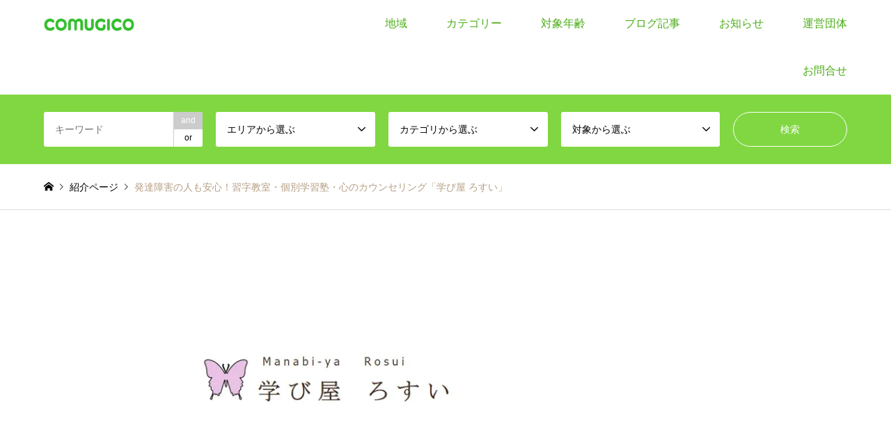

--- FILE ---
content_type: text/html; charset=UTF-8
request_url: https://comugico.info/introduce/manabiya-rosui/
body_size: 30163
content:
<!DOCTYPE html>
<html dir="ltr" lang="ja">
<head prefix="og: https://ogp.me/ns# fb: https://ogp.me/ns/fb#">
<meta charset="UTF-8">
<!--[if IE]><meta http-equiv="X-UA-Compatible" content="IE=edge"><![endif]-->
<meta name="viewport" content="width=device-width">
<title>発達障害の人も安心！習字教室・個別学習塾・心のカウンセリング「学び屋 ろすい」 - COMUGICO</title>
<meta name="description" content="「学び屋ろすい」では①カウンセリング：　心のケア＆発達支援②お習字・書道教室：　日本習字、デザイン書道③イベント・セミナーをしています。">
<meta property="og:type" content="article">
<meta property="og:url" content="https://comugico.info/introduce/manabiya-rosui/">
<meta property="og:title" content="発達障害の人も安心！習字教室・個別学習塾・心のカウンセリング「学び屋 ろすい」 - COMUGICO">
<meta property="og:description" content="「学び屋ろすい」では①カウンセリング：　心のケア＆発達支援②お習字・書道教室：　日本習字、デザイン書道③イベント・セミナーをしています。">
<meta property="og:site_name" content="COMUGICO">
<meta property="og:image" content="https://comugico.info/wp-content/uploads/2020/09/462.jpg">
<meta property="og:image:secure_url" content="https://comugico.info/wp-content/uploads/2020/09/462.jpg"> 
<meta property="og:image:width" content="860"> 
<meta property="og:image:height" content="400">
<meta property="fb:app_id" content="1241854932672667">
<meta name="twitter:card" content="summary">
<meta name="twitter:site" content="@COMUGICO1">
<meta name="twitter:creator" content="@COMUGICO1">
<meta name="twitter:title" content="発達障害の人も安心！習字教室・個別学習塾・心のカウンセリング「学び屋 ろすい」 - COMUGICO">
<meta property="twitter:description" content="「学び屋ろすい」では①カウンセリング：　心のケア＆発達支援②お習字・書道教室：　日本習字、デザイン書道③イベント・セミナーをしています。">
<meta name="twitter:image:src" content="https://comugico.info/wp-content/uploads/2020/09/462-336x216.jpg">
<link rel="pingback" href="https://comugico.info/xmlrpc.php">
<link rel="shortcut icon" href="https://comugico.info/wp-content/uploads/2020/08/comugico.png">

		<!-- All in One SEO 4.9.3 - aioseo.com -->
	<meta name="description" content="「学び屋ろすい」では ①カウンセリング： 心のケア＆発達支援 ②お習字・書道教室： 日本習字、デザイン書道 ③" />
	<meta name="robots" content="max-image-preview:large" />
	<link rel="canonical" href="https://comugico.info/introduce/manabiya-rosui/" />
	<meta name="generator" content="All in One SEO (AIOSEO) 4.9.3" />
		<script type="application/ld+json" class="aioseo-schema">
			{"@context":"https:\/\/schema.org","@graph":[{"@type":"BreadcrumbList","@id":"https:\/\/comugico.info\/introduce\/manabiya-rosui\/#breadcrumblist","itemListElement":[{"@type":"ListItem","@id":"https:\/\/comugico.info#listItem","position":1,"name":"\u30db\u30fc\u30e0","item":"https:\/\/comugico.info","nextItem":{"@type":"ListItem","@id":"https:\/\/comugico.info\/introduce\/#listItem","name":"\u7d39\u4ecb\u30da\u30fc\u30b8"}},{"@type":"ListItem","@id":"https:\/\/comugico.info\/introduce\/#listItem","position":2,"name":"\u7d39\u4ecb\u30da\u30fc\u30b8","item":"https:\/\/comugico.info\/introduce\/","nextItem":{"@type":"ListItem","@id":"https:\/\/comugico.info\/category4\/kinki\/#listItem","name":"\u8fd1\u757f"},"previousItem":{"@type":"ListItem","@id":"https:\/\/comugico.info#listItem","name":"\u30db\u30fc\u30e0"}},{"@type":"ListItem","@id":"https:\/\/comugico.info\/category4\/kinki\/#listItem","position":3,"name":"\u8fd1\u757f","item":"https:\/\/comugico.info\/category4\/kinki\/","nextItem":{"@type":"ListItem","@id":"https:\/\/comugico.info\/category4\/kyoutofu\/#listItem","name":"\u4eac\u90fd\u5e9c"},"previousItem":{"@type":"ListItem","@id":"https:\/\/comugico.info\/introduce\/#listItem","name":"\u7d39\u4ecb\u30da\u30fc\u30b8"}},{"@type":"ListItem","@id":"https:\/\/comugico.info\/category4\/kyoutofu\/#listItem","position":4,"name":"\u4eac\u90fd\u5e9c","item":"https:\/\/comugico.info\/category4\/kyoutofu\/","nextItem":{"@type":"ListItem","@id":"https:\/\/comugico.info\/category4\/kyouto\/#listItem","name":"\u4eac\u90fd\u5e02"},"previousItem":{"@type":"ListItem","@id":"https:\/\/comugico.info\/category4\/kinki\/#listItem","name":"\u8fd1\u757f"}},{"@type":"ListItem","@id":"https:\/\/comugico.info\/category4\/kyouto\/#listItem","position":5,"name":"\u4eac\u90fd\u5e02","item":"https:\/\/comugico.info\/category4\/kyouto\/","nextItem":{"@type":"ListItem","@id":"https:\/\/comugico.info\/introduce\/manabiya-rosui\/#listItem","name":"\u767a\u9054\u969c\u5bb3\u306e\u4eba\u3082\u5b89\u5fc3\uff01\u7fd2\u5b57\u6559\u5ba4\u30fb\u500b\u5225\u5b66\u7fd2\u587e\u30fb\u5fc3\u306e\u30ab\u30a6\u30f3\u30bb\u30ea\u30f3\u30b0\u300c\u5b66\u3073\u5c4b \u308d\u3059\u3044\u300d"},"previousItem":{"@type":"ListItem","@id":"https:\/\/comugico.info\/category4\/kyoutofu\/#listItem","name":"\u4eac\u90fd\u5e9c"}},{"@type":"ListItem","@id":"https:\/\/comugico.info\/introduce\/manabiya-rosui\/#listItem","position":6,"name":"\u767a\u9054\u969c\u5bb3\u306e\u4eba\u3082\u5b89\u5fc3\uff01\u7fd2\u5b57\u6559\u5ba4\u30fb\u500b\u5225\u5b66\u7fd2\u587e\u30fb\u5fc3\u306e\u30ab\u30a6\u30f3\u30bb\u30ea\u30f3\u30b0\u300c\u5b66\u3073\u5c4b \u308d\u3059\u3044\u300d","previousItem":{"@type":"ListItem","@id":"https:\/\/comugico.info\/category4\/kyouto\/#listItem","name":"\u4eac\u90fd\u5e02"}}]},{"@type":"Organization","@id":"https:\/\/comugico.info\/#organization","name":"COMUGICO","description":"\u5b50\u3069\u3082\u305f\u3061\u306e\u73fe\u5728\u3068\u672a\u6765\u306e\u305f\u3081\u306b","url":"https:\/\/comugico.info\/","logo":{"@type":"ImageObject","url":"https:\/\/comugico.info\/wp-content\/uploads\/2022\/01\/logo_info_g.png","@id":"https:\/\/comugico.info\/introduce\/manabiya-rosui\/#organizationLogo","width":600,"height":500},"image":{"@id":"https:\/\/comugico.info\/introduce\/manabiya-rosui\/#organizationLogo"},"sameAs":["https:\/\/www.facebook.com\/comugico.info\/","https:\/\/twitter.com\/COMUGICO1\/","https:\/\/www.instagram.com\/comugicoclub\/"]},{"@type":"WebPage","@id":"https:\/\/comugico.info\/introduce\/manabiya-rosui\/#webpage","url":"https:\/\/comugico.info\/introduce\/manabiya-rosui\/","name":"\u767a\u9054\u969c\u5bb3\u306e\u4eba\u3082\u5b89\u5fc3\uff01\u7fd2\u5b57\u6559\u5ba4\u30fb\u500b\u5225\u5b66\u7fd2\u587e\u30fb\u5fc3\u306e\u30ab\u30a6\u30f3\u30bb\u30ea\u30f3\u30b0\u300c\u5b66\u3073\u5c4b \u308d\u3059\u3044\u300d - COMUGICO","description":"\u300c\u5b66\u3073\u5c4b\u308d\u3059\u3044\u300d\u3067\u306f \u2460\u30ab\u30a6\u30f3\u30bb\u30ea\u30f3\u30b0\uff1a \u5fc3\u306e\u30b1\u30a2\uff06\u767a\u9054\u652f\u63f4 \u2461\u304a\u7fd2\u5b57\u30fb\u66f8\u9053\u6559\u5ba4\uff1a \u65e5\u672c\u7fd2\u5b57\u3001\u30c7\u30b6\u30a4\u30f3\u66f8\u9053 \u2462","inLanguage":"ja","isPartOf":{"@id":"https:\/\/comugico.info\/#website"},"breadcrumb":{"@id":"https:\/\/comugico.info\/introduce\/manabiya-rosui\/#breadcrumblist"},"image":{"@type":"ImageObject","url":"https:\/\/comugico.info\/wp-content\/uploads\/2020\/09\/462.jpg","@id":"https:\/\/comugico.info\/introduce\/manabiya-rosui\/#mainImage","width":860,"height":400},"primaryImageOfPage":{"@id":"https:\/\/comugico.info\/introduce\/manabiya-rosui\/#mainImage"},"datePublished":"2020-09-11T12:03:51+09:00","dateModified":"2020-10-05T19:15:44+09:00"},{"@type":"WebSite","@id":"https:\/\/comugico.info\/#website","url":"https:\/\/comugico.info\/","name":"COMUGICO","description":"\u5b50\u3069\u3082\u305f\u3061\u306e\u73fe\u5728\u3068\u672a\u6765\u306e\u305f\u3081\u306b","inLanguage":"ja","publisher":{"@id":"https:\/\/comugico.info\/#organization"}}]}
		</script>
		<!-- All in One SEO -->

<link rel="alternate" type="application/rss+xml" title="COMUGICO &raquo; フィード" href="https://comugico.info/feed/" />
<link rel="alternate" type="application/rss+xml" title="COMUGICO &raquo; コメントフィード" href="https://comugico.info/comments/feed/" />
<link rel="alternate" title="oEmbed (JSON)" type="application/json+oembed" href="https://comugico.info/wp-json/oembed/1.0/embed?url=https%3A%2F%2Fcomugico.info%2Fintroduce%2Fmanabiya-rosui%2F" />
<link rel="alternate" title="oEmbed (XML)" type="text/xml+oembed" href="https://comugico.info/wp-json/oembed/1.0/embed?url=https%3A%2F%2Fcomugico.info%2Fintroduce%2Fmanabiya-rosui%2F&#038;format=xml" />
<link rel="preconnect" href="https://fonts.googleapis.com">
<link rel="preconnect" href="https://fonts.gstatic.com" crossorigin>
<link href="https://fonts.googleapis.com/css2?family=Zen+Old+Mincho:wght@400;600&amp;family=Noto+Sans+JP:wght@400;600" rel="stylesheet">
<style id='wp-img-auto-sizes-contain-inline-css' type='text/css'>
img:is([sizes=auto i],[sizes^="auto," i]){contain-intrinsic-size:3000px 1500px}
/*# sourceURL=wp-img-auto-sizes-contain-inline-css */
</style>
<link rel='stylesheet' id='style-css' href='https://comugico.info/wp-content/themes/gensen_tcd050/style.css?ver=2.1.7' type='text/css' media='all' />
<style id='wp-block-library-inline-css' type='text/css'>
:root{--wp-block-synced-color:#7a00df;--wp-block-synced-color--rgb:122,0,223;--wp-bound-block-color:var(--wp-block-synced-color);--wp-editor-canvas-background:#ddd;--wp-admin-theme-color:#007cba;--wp-admin-theme-color--rgb:0,124,186;--wp-admin-theme-color-darker-10:#006ba1;--wp-admin-theme-color-darker-10--rgb:0,107,160.5;--wp-admin-theme-color-darker-20:#005a87;--wp-admin-theme-color-darker-20--rgb:0,90,135;--wp-admin-border-width-focus:2px}@media (min-resolution:192dpi){:root{--wp-admin-border-width-focus:1.5px}}.wp-element-button{cursor:pointer}:root .has-very-light-gray-background-color{background-color:#eee}:root .has-very-dark-gray-background-color{background-color:#313131}:root .has-very-light-gray-color{color:#eee}:root .has-very-dark-gray-color{color:#313131}:root .has-vivid-green-cyan-to-vivid-cyan-blue-gradient-background{background:linear-gradient(135deg,#00d084,#0693e3)}:root .has-purple-crush-gradient-background{background:linear-gradient(135deg,#34e2e4,#4721fb 50%,#ab1dfe)}:root .has-hazy-dawn-gradient-background{background:linear-gradient(135deg,#faaca8,#dad0ec)}:root .has-subdued-olive-gradient-background{background:linear-gradient(135deg,#fafae1,#67a671)}:root .has-atomic-cream-gradient-background{background:linear-gradient(135deg,#fdd79a,#004a59)}:root .has-nightshade-gradient-background{background:linear-gradient(135deg,#330968,#31cdcf)}:root .has-midnight-gradient-background{background:linear-gradient(135deg,#020381,#2874fc)}:root{--wp--preset--font-size--normal:16px;--wp--preset--font-size--huge:42px}.has-regular-font-size{font-size:1em}.has-larger-font-size{font-size:2.625em}.has-normal-font-size{font-size:var(--wp--preset--font-size--normal)}.has-huge-font-size{font-size:var(--wp--preset--font-size--huge)}.has-text-align-center{text-align:center}.has-text-align-left{text-align:left}.has-text-align-right{text-align:right}.has-fit-text{white-space:nowrap!important}#end-resizable-editor-section{display:none}.aligncenter{clear:both}.items-justified-left{justify-content:flex-start}.items-justified-center{justify-content:center}.items-justified-right{justify-content:flex-end}.items-justified-space-between{justify-content:space-between}.screen-reader-text{border:0;clip-path:inset(50%);height:1px;margin:-1px;overflow:hidden;padding:0;position:absolute;width:1px;word-wrap:normal!important}.screen-reader-text:focus{background-color:#ddd;clip-path:none;color:#444;display:block;font-size:1em;height:auto;left:5px;line-height:normal;padding:15px 23px 14px;text-decoration:none;top:5px;width:auto;z-index:100000}html :where(.has-border-color){border-style:solid}html :where([style*=border-top-color]){border-top-style:solid}html :where([style*=border-right-color]){border-right-style:solid}html :where([style*=border-bottom-color]){border-bottom-style:solid}html :where([style*=border-left-color]){border-left-style:solid}html :where([style*=border-width]){border-style:solid}html :where([style*=border-top-width]){border-top-style:solid}html :where([style*=border-right-width]){border-right-style:solid}html :where([style*=border-bottom-width]){border-bottom-style:solid}html :where([style*=border-left-width]){border-left-style:solid}html :where(img[class*=wp-image-]){height:auto;max-width:100%}:where(figure){margin:0 0 1em}html :where(.is-position-sticky){--wp-admin--admin-bar--position-offset:var(--wp-admin--admin-bar--height,0px)}@media screen and (max-width:600px){html :where(.is-position-sticky){--wp-admin--admin-bar--position-offset:0px}}

/*# sourceURL=wp-block-library-inline-css */
</style><style id='global-styles-inline-css' type='text/css'>
:root{--wp--preset--aspect-ratio--square: 1;--wp--preset--aspect-ratio--4-3: 4/3;--wp--preset--aspect-ratio--3-4: 3/4;--wp--preset--aspect-ratio--3-2: 3/2;--wp--preset--aspect-ratio--2-3: 2/3;--wp--preset--aspect-ratio--16-9: 16/9;--wp--preset--aspect-ratio--9-16: 9/16;--wp--preset--color--black: #000000;--wp--preset--color--cyan-bluish-gray: #abb8c3;--wp--preset--color--white: #ffffff;--wp--preset--color--pale-pink: #f78da7;--wp--preset--color--vivid-red: #cf2e2e;--wp--preset--color--luminous-vivid-orange: #ff6900;--wp--preset--color--luminous-vivid-amber: #fcb900;--wp--preset--color--light-green-cyan: #7bdcb5;--wp--preset--color--vivid-green-cyan: #00d084;--wp--preset--color--pale-cyan-blue: #8ed1fc;--wp--preset--color--vivid-cyan-blue: #0693e3;--wp--preset--color--vivid-purple: #9b51e0;--wp--preset--gradient--vivid-cyan-blue-to-vivid-purple: linear-gradient(135deg,rgb(6,147,227) 0%,rgb(155,81,224) 100%);--wp--preset--gradient--light-green-cyan-to-vivid-green-cyan: linear-gradient(135deg,rgb(122,220,180) 0%,rgb(0,208,130) 100%);--wp--preset--gradient--luminous-vivid-amber-to-luminous-vivid-orange: linear-gradient(135deg,rgb(252,185,0) 0%,rgb(255,105,0) 100%);--wp--preset--gradient--luminous-vivid-orange-to-vivid-red: linear-gradient(135deg,rgb(255,105,0) 0%,rgb(207,46,46) 100%);--wp--preset--gradient--very-light-gray-to-cyan-bluish-gray: linear-gradient(135deg,rgb(238,238,238) 0%,rgb(169,184,195) 100%);--wp--preset--gradient--cool-to-warm-spectrum: linear-gradient(135deg,rgb(74,234,220) 0%,rgb(151,120,209) 20%,rgb(207,42,186) 40%,rgb(238,44,130) 60%,rgb(251,105,98) 80%,rgb(254,248,76) 100%);--wp--preset--gradient--blush-light-purple: linear-gradient(135deg,rgb(255,206,236) 0%,rgb(152,150,240) 100%);--wp--preset--gradient--blush-bordeaux: linear-gradient(135deg,rgb(254,205,165) 0%,rgb(254,45,45) 50%,rgb(107,0,62) 100%);--wp--preset--gradient--luminous-dusk: linear-gradient(135deg,rgb(255,203,112) 0%,rgb(199,81,192) 50%,rgb(65,88,208) 100%);--wp--preset--gradient--pale-ocean: linear-gradient(135deg,rgb(255,245,203) 0%,rgb(182,227,212) 50%,rgb(51,167,181) 100%);--wp--preset--gradient--electric-grass: linear-gradient(135deg,rgb(202,248,128) 0%,rgb(113,206,126) 100%);--wp--preset--gradient--midnight: linear-gradient(135deg,rgb(2,3,129) 0%,rgb(40,116,252) 100%);--wp--preset--font-size--small: 13px;--wp--preset--font-size--medium: 20px;--wp--preset--font-size--large: 36px;--wp--preset--font-size--x-large: 42px;--wp--preset--spacing--20: 0.44rem;--wp--preset--spacing--30: 0.67rem;--wp--preset--spacing--40: 1rem;--wp--preset--spacing--50: 1.5rem;--wp--preset--spacing--60: 2.25rem;--wp--preset--spacing--70: 3.38rem;--wp--preset--spacing--80: 5.06rem;--wp--preset--shadow--natural: 6px 6px 9px rgba(0, 0, 0, 0.2);--wp--preset--shadow--deep: 12px 12px 50px rgba(0, 0, 0, 0.4);--wp--preset--shadow--sharp: 6px 6px 0px rgba(0, 0, 0, 0.2);--wp--preset--shadow--outlined: 6px 6px 0px -3px rgb(255, 255, 255), 6px 6px rgb(0, 0, 0);--wp--preset--shadow--crisp: 6px 6px 0px rgb(0, 0, 0);}:where(.is-layout-flex){gap: 0.5em;}:where(.is-layout-grid){gap: 0.5em;}body .is-layout-flex{display: flex;}.is-layout-flex{flex-wrap: wrap;align-items: center;}.is-layout-flex > :is(*, div){margin: 0;}body .is-layout-grid{display: grid;}.is-layout-grid > :is(*, div){margin: 0;}:where(.wp-block-columns.is-layout-flex){gap: 2em;}:where(.wp-block-columns.is-layout-grid){gap: 2em;}:where(.wp-block-post-template.is-layout-flex){gap: 1.25em;}:where(.wp-block-post-template.is-layout-grid){gap: 1.25em;}.has-black-color{color: var(--wp--preset--color--black) !important;}.has-cyan-bluish-gray-color{color: var(--wp--preset--color--cyan-bluish-gray) !important;}.has-white-color{color: var(--wp--preset--color--white) !important;}.has-pale-pink-color{color: var(--wp--preset--color--pale-pink) !important;}.has-vivid-red-color{color: var(--wp--preset--color--vivid-red) !important;}.has-luminous-vivid-orange-color{color: var(--wp--preset--color--luminous-vivid-orange) !important;}.has-luminous-vivid-amber-color{color: var(--wp--preset--color--luminous-vivid-amber) !important;}.has-light-green-cyan-color{color: var(--wp--preset--color--light-green-cyan) !important;}.has-vivid-green-cyan-color{color: var(--wp--preset--color--vivid-green-cyan) !important;}.has-pale-cyan-blue-color{color: var(--wp--preset--color--pale-cyan-blue) !important;}.has-vivid-cyan-blue-color{color: var(--wp--preset--color--vivid-cyan-blue) !important;}.has-vivid-purple-color{color: var(--wp--preset--color--vivid-purple) !important;}.has-black-background-color{background-color: var(--wp--preset--color--black) !important;}.has-cyan-bluish-gray-background-color{background-color: var(--wp--preset--color--cyan-bluish-gray) !important;}.has-white-background-color{background-color: var(--wp--preset--color--white) !important;}.has-pale-pink-background-color{background-color: var(--wp--preset--color--pale-pink) !important;}.has-vivid-red-background-color{background-color: var(--wp--preset--color--vivid-red) !important;}.has-luminous-vivid-orange-background-color{background-color: var(--wp--preset--color--luminous-vivid-orange) !important;}.has-luminous-vivid-amber-background-color{background-color: var(--wp--preset--color--luminous-vivid-amber) !important;}.has-light-green-cyan-background-color{background-color: var(--wp--preset--color--light-green-cyan) !important;}.has-vivid-green-cyan-background-color{background-color: var(--wp--preset--color--vivid-green-cyan) !important;}.has-pale-cyan-blue-background-color{background-color: var(--wp--preset--color--pale-cyan-blue) !important;}.has-vivid-cyan-blue-background-color{background-color: var(--wp--preset--color--vivid-cyan-blue) !important;}.has-vivid-purple-background-color{background-color: var(--wp--preset--color--vivid-purple) !important;}.has-black-border-color{border-color: var(--wp--preset--color--black) !important;}.has-cyan-bluish-gray-border-color{border-color: var(--wp--preset--color--cyan-bluish-gray) !important;}.has-white-border-color{border-color: var(--wp--preset--color--white) !important;}.has-pale-pink-border-color{border-color: var(--wp--preset--color--pale-pink) !important;}.has-vivid-red-border-color{border-color: var(--wp--preset--color--vivid-red) !important;}.has-luminous-vivid-orange-border-color{border-color: var(--wp--preset--color--luminous-vivid-orange) !important;}.has-luminous-vivid-amber-border-color{border-color: var(--wp--preset--color--luminous-vivid-amber) !important;}.has-light-green-cyan-border-color{border-color: var(--wp--preset--color--light-green-cyan) !important;}.has-vivid-green-cyan-border-color{border-color: var(--wp--preset--color--vivid-green-cyan) !important;}.has-pale-cyan-blue-border-color{border-color: var(--wp--preset--color--pale-cyan-blue) !important;}.has-vivid-cyan-blue-border-color{border-color: var(--wp--preset--color--vivid-cyan-blue) !important;}.has-vivid-purple-border-color{border-color: var(--wp--preset--color--vivid-purple) !important;}.has-vivid-cyan-blue-to-vivid-purple-gradient-background{background: var(--wp--preset--gradient--vivid-cyan-blue-to-vivid-purple) !important;}.has-light-green-cyan-to-vivid-green-cyan-gradient-background{background: var(--wp--preset--gradient--light-green-cyan-to-vivid-green-cyan) !important;}.has-luminous-vivid-amber-to-luminous-vivid-orange-gradient-background{background: var(--wp--preset--gradient--luminous-vivid-amber-to-luminous-vivid-orange) !important;}.has-luminous-vivid-orange-to-vivid-red-gradient-background{background: var(--wp--preset--gradient--luminous-vivid-orange-to-vivid-red) !important;}.has-very-light-gray-to-cyan-bluish-gray-gradient-background{background: var(--wp--preset--gradient--very-light-gray-to-cyan-bluish-gray) !important;}.has-cool-to-warm-spectrum-gradient-background{background: var(--wp--preset--gradient--cool-to-warm-spectrum) !important;}.has-blush-light-purple-gradient-background{background: var(--wp--preset--gradient--blush-light-purple) !important;}.has-blush-bordeaux-gradient-background{background: var(--wp--preset--gradient--blush-bordeaux) !important;}.has-luminous-dusk-gradient-background{background: var(--wp--preset--gradient--luminous-dusk) !important;}.has-pale-ocean-gradient-background{background: var(--wp--preset--gradient--pale-ocean) !important;}.has-electric-grass-gradient-background{background: var(--wp--preset--gradient--electric-grass) !important;}.has-midnight-gradient-background{background: var(--wp--preset--gradient--midnight) !important;}.has-small-font-size{font-size: var(--wp--preset--font-size--small) !important;}.has-medium-font-size{font-size: var(--wp--preset--font-size--medium) !important;}.has-large-font-size{font-size: var(--wp--preset--font-size--large) !important;}.has-x-large-font-size{font-size: var(--wp--preset--font-size--x-large) !important;}
/*# sourceURL=global-styles-inline-css */
</style>

<style id='classic-theme-styles-inline-css' type='text/css'>
/*! This file is auto-generated */
.wp-block-button__link{color:#fff;background-color:#32373c;border-radius:9999px;box-shadow:none;text-decoration:none;padding:calc(.667em + 2px) calc(1.333em + 2px);font-size:1.125em}.wp-block-file__button{background:#32373c;color:#fff;text-decoration:none}
/*# sourceURL=/wp-includes/css/classic-themes.min.css */
</style>
<link rel='stylesheet' id='contact-form-7-css' href='https://comugico.info/wp-content/plugins/contact-form-7/includes/css/styles.css?ver=6.1.4' type='text/css' media='all' />
<link rel='stylesheet' id='pz-linkcard-css-css' href='//comugico.info/wp-content/uploads/pz-linkcard/style/style.min.css?ver=2.5.8.4' type='text/css' media='all' />
<link rel='stylesheet' id='tcdce-editor-css' href='https://comugico.info/wp-content/plugins/tcd-classic-editor/assets/css/editor.css?ver=1769601023' type='text/css' media='all' />
<style id='tcdce-editor-inline-css' type='text/css'>
.styled_h2{--tcdce-h2-font-size-pc:23px;--tcdce-h2-font-size-sp:18px;--tcdce-h2-text-align:center;--tcdce-h2-font-weight:var(--tcdce-opt-font-weight-bold);--tcdce-h2-font-color:#dc8401;--tcdce-h2-font-family:var(--tcdce-opt-font-type-sans-serif);--tcdce-h2-content-width:100%;--tcdce-h2-background:initial;--tcdce-h2-background-color:#3c3c3c;--tcdce-h2-background-gradation-color1:#cee4fd;--tcdce-h2-background-gradation-color2:#ffb5f9;--tcdce-h2-border-style:hidden;--tcdce-h2-border-position:var(--tcdce-h2-border-width);--tcdce-h2-border-width:0px;--tcdce-h2-border-color:#000000;--tcdce-h2-border-gradation-color1:#ff0000;--tcdce-h2-border-gradation-color2:#ffd41d;--tcdce-h2-element-background:initial;--tcdce-h2-element-color:#000000;--tcdce-h2-element-gradation-color1:#9890e3;--tcdce-h2-element-gradation-color2:#b1f4cf;--tcdce-h2-element-image-url:;--tcdce-h2-element-inset-inline:var(--tcdce-opt-inset-inline-left);--tcdce-h2-element-inset-block:var(--tcdce-opt-inset-block-top);--tcdce-h2-element-size-w-pc:50px;--tcdce-h2-element-size-w-sp:0px;--tcdce-h2-element-size-h-pc:50px;--tcdce-h2-element-size-h-sp:0px;--tcdce-h2-padding-pc:0;--tcdce-h2-padding-sp:0;--tcdce-h2-padding-top-pc:0px;--tcdce-h2-padding-top-sp:0px;--tcdce-h2-padding-right-pc:0px;--tcdce-h2-padding-right-sp:0px;--tcdce-h2-padding-bottom-pc:0px;--tcdce-h2-padding-bottom-sp:0px;--tcdce-h2-padding-left-pc:0px;--tcdce-h2-padding-left-sp:0px;--tcdce-h2-margin-top-pc:100px;--tcdce-h2-margin-top-sp:50px;--tcdce-h2-margin-bottom-pc:40px;--tcdce-h2-margin-bottom-sp:20px;}.custom_h3{--tcdce-h3-font-size-pc:24px;--tcdce-h3-font-size-sp:20px;--tcdce-h3-text-align:left;--tcdce-h3-font-weight:var(--tcdce-opt-font-weight-bold);--tcdce-h3-font-color:#000000;--tcdce-h3-font-family:var(--tcdce-opt-font-type-sans-serif);--tcdce-h3-content-width:100%;--tcdce-h3-background:initial;--tcdce-h3-background-color:#3c3c3c;--tcdce-h3-background-gradation-color1:#cee4fd;--tcdce-h3-background-gradation-color2:#ffb5f9;--tcdce-h3-border-style:hidden;--tcdce-h3-border-position:var(--tcdce-h3-border-width);--tcdce-h3-border-width:0px;--tcdce-h3-border-color:#000000;--tcdce-h3-border-gradation-color1:#ff0000;--tcdce-h3-border-gradation-color2:#ffd41d;--tcdce-h3-element-background:initial;--tcdce-h3-element-color:#000000;--tcdce-h3-element-gradation-color1:#9890e3;--tcdce-h3-element-gradation-color2:#b1f4cf;--tcdce-h3-element-image-url:;--tcdce-h3-element-inset-inline:var(--tcdce-opt-inset-inline-left);--tcdce-h3-element-inset-block:var(--tcdce-opt-inset-block-top);--tcdce-h3-element-size-w-pc:50px;--tcdce-h3-element-size-w-sp:0px;--tcdce-h3-element-size-h-pc:50px;--tcdce-h3-element-size-h-sp:0px;--tcdce-h3-padding-pc:0;--tcdce-h3-padding-sp:0;--tcdce-h3-padding-top-pc:0px;--tcdce-h3-padding-top-sp:0px;--tcdce-h3-padding-right-pc:0px;--tcdce-h3-padding-right-sp:0px;--tcdce-h3-padding-bottom-pc:0px;--tcdce-h3-padding-bottom-sp:0px;--tcdce-h3-padding-left-pc:0px;--tcdce-h3-padding-left-sp:0px;--tcdce-h3-margin-top-pc:80px;--tcdce-h3-margin-top-sp:50px;--tcdce-h3-margin-bottom-pc:40px;--tcdce-h3-margin-bottom-sp:20px;}.custom_h4{--tcdce-h4-font-size-pc:22px;--tcdce-h4-font-size-sp:18px;--tcdce-h4-text-align:left;--tcdce-h4-font-weight:var(--tcdce-opt-font-weight-bold);--tcdce-h4-font-color:#000000;--tcdce-h4-font-family:var(--tcdce-opt-font-type-sans-serif);--tcdce-h4-content-width:100%;--tcdce-h4-background:initial;--tcdce-h4-background-color:#3c3c3c;--tcdce-h4-background-gradation-color1:#cee4fd;--tcdce-h4-background-gradation-color2:#ffb5f9;--tcdce-h4-border-style:hidden;--tcdce-h4-border-position:var(--tcdce-h4-border-width);--tcdce-h4-border-width:0px;--tcdce-h4-border-color:#000000;--tcdce-h4-border-gradation-color1:#ff0000;--tcdce-h4-border-gradation-color2:#ffd41d;--tcdce-h4-element-background:initial;--tcdce-h4-element-color:#000000;--tcdce-h4-element-gradation-color1:#9890e3;--tcdce-h4-element-gradation-color2:#b1f4cf;--tcdce-h4-element-image-url:;--tcdce-h4-element-inset-inline:var(--tcdce-opt-inset-inline-left);--tcdce-h4-element-inset-block:var(--tcdce-opt-inset-block-top);--tcdce-h4-element-size-w-pc:50px;--tcdce-h4-element-size-w-sp:0px;--tcdce-h4-element-size-h-pc:50px;--tcdce-h4-element-size-h-sp:0px;--tcdce-h4-padding-pc:0;--tcdce-h4-padding-sp:0;--tcdce-h4-padding-top-pc:0px;--tcdce-h4-padding-top-sp:0px;--tcdce-h4-padding-right-pc:0px;--tcdce-h4-padding-right-sp:0px;--tcdce-h4-padding-bottom-pc:0px;--tcdce-h4-padding-bottom-sp:0px;--tcdce-h4-padding-left-pc:0px;--tcdce-h4-padding-left-sp:0px;--tcdce-h4-margin-top-pc:60px;--tcdce-h4-margin-top-sp:40px;--tcdce-h4-margin-bottom-pc:40px;--tcdce-h4-margin-bottom-sp:20px;}.custom_h5{--tcdce-h5-font-size-pc:20px;--tcdce-h5-font-size-sp:16px;--tcdce-h5-text-align:left;--tcdce-h5-font-weight:var(--tcdce-opt-font-weight-bold);--tcdce-h5-font-color:#000000;--tcdce-h5-font-family:var(--tcdce-opt-font-type-sans-serif);--tcdce-h5-content-width:100%;--tcdce-h5-background:initial;--tcdce-h5-background-color:#3c3c3c;--tcdce-h5-background-gradation-color1:#cee4fd;--tcdce-h5-background-gradation-color2:#ffb5f9;--tcdce-h5-border-style:hidden;--tcdce-h5-border-position:var(--tcdce-h5-border-width);--tcdce-h5-border-width:0px;--tcdce-h5-border-color:#000000;--tcdce-h5-border-gradation-color1:#ff0000;--tcdce-h5-border-gradation-color2:#ffd41d;--tcdce-h5-element-background:initial;--tcdce-h5-element-color:#000000;--tcdce-h5-element-gradation-color1:#9890e3;--tcdce-h5-element-gradation-color2:#b1f4cf;--tcdce-h5-element-image-url:;--tcdce-h5-element-inset-inline:var(--tcdce-opt-inset-inline-left);--tcdce-h5-element-inset-block:var(--tcdce-opt-inset-block-top);--tcdce-h5-element-size-w-pc:50px;--tcdce-h5-element-size-w-sp:0px;--tcdce-h5-element-size-h-pc:50px;--tcdce-h5-element-size-h-sp:0px;--tcdce-h5-padding-pc:0;--tcdce-h5-padding-sp:0;--tcdce-h5-padding-top-pc:0px;--tcdce-h5-padding-top-sp:0px;--tcdce-h5-padding-right-pc:0px;--tcdce-h5-padding-right-sp:0px;--tcdce-h5-padding-bottom-pc:0px;--tcdce-h5-padding-bottom-sp:0px;--tcdce-h5-padding-left-pc:0px;--tcdce-h5-padding-left-sp:0px;--tcdce-h5-margin-top-pc:50px;--tcdce-h5-margin-top-sp:40px;--tcdce-h5-margin-bottom-pc:40px;--tcdce-h5-margin-bottom-sp:20px;}.custom_h6{--tcdce-h6-font-size-pc:18px;--tcdce-h6-font-size-sp:16px;--tcdce-h6-text-align:left;--tcdce-h6-font-weight:var(--tcdce-opt-font-weight-bold);--tcdce-h6-font-color:#000000;--tcdce-h6-font-family:var(--tcdce-opt-font-type-sans-serif);--tcdce-h6-content-width:100%;--tcdce-h6-background:initial;--tcdce-h6-background-color:#3c3c3c;--tcdce-h6-background-gradation-color1:#cee4fd;--tcdce-h6-background-gradation-color2:#ffb5f9;--tcdce-h6-border-style:hidden;--tcdce-h6-border-position:var(--tcdce-h6-border-width);--tcdce-h6-border-width:0px;--tcdce-h6-border-color:#000000;--tcdce-h6-border-gradation-color1:#ff0000;--tcdce-h6-border-gradation-color2:#ffd41d;--tcdce-h6-element-background:initial;--tcdce-h6-element-color:#000000;--tcdce-h6-element-gradation-color1:#9890e3;--tcdce-h6-element-gradation-color2:#b1f4cf;--tcdce-h6-element-image-url:;--tcdce-h6-element-inset-inline:var(--tcdce-opt-inset-inline-left);--tcdce-h6-element-inset-block:var(--tcdce-opt-inset-block-top);--tcdce-h6-element-size-w-pc:50px;--tcdce-h6-element-size-w-sp:0px;--tcdce-h6-element-size-h-pc:50px;--tcdce-h6-element-size-h-sp:0px;--tcdce-h6-padding-pc:0;--tcdce-h6-padding-sp:0;--tcdce-h6-padding-top-pc:0px;--tcdce-h6-padding-top-sp:0px;--tcdce-h6-padding-right-pc:0px;--tcdce-h6-padding-right-sp:0px;--tcdce-h6-padding-bottom-pc:0px;--tcdce-h6-padding-bottom-sp:0px;--tcdce-h6-padding-left-pc:0px;--tcdce-h6-padding-left-sp:0px;--tcdce-h6-margin-top-pc:50px;--tcdce-h6-margin-top-sp:40px;--tcdce-h6-margin-bottom-pc:40px;--tcdce-h6-margin-bottom-sp:20px;}.custom_ul{--tcdce-ul-font-size-pc:16px;--tcdce-ul-font-size-sp:14px;--tcdce-ul-font-weight:var(--tcdce-opt-font-weight-normal);--tcdce-ul-font-color:#000000;--tcdce-ul-background:initial;--tcdce-ul-background-color:#f6f6f6;--tcdce-ul-background-gradation-color1:#fff1eb;--tcdce-ul-background-gradation-color2:#ace0f9;--tcdce-ul-border-style:hidden;--tcdce-ul-border-width:2px;--tcdce-ul-border-color:#000000;--tcdce-ul-list-style:disc;--tcdce-ul-icon:none;--tcdce-ul-icon-offset:1em;--tcdce-ul-icon-content:var(--tcdce-opt-icon--check);--tcdce-ul-icon-image-url:;--tcdce-ul-icon-color:#000000;--tcdce-ul-padding-pc:var(--tcdce-ul-padding-custom-pc);--tcdce-ul-padding-sp:var(--tcdce-ul-padding-custom-sp);--tcdce-ul-padding-custom-pc:0px;--tcdce-ul-padding-custom-sp:0px;--tcdce-ul-margin-top-pc:0px;--tcdce-ul-margin-top-sp:0px;--tcdce-ul-margin-bottom-pc:40px;--tcdce-ul-margin-bottom-sp:20px;}.custom_ol{--tcdce-ol-font-size-pc:16px;--tcdce-ol-font-size-sp:14px;--tcdce-ol-font-color:#000000;--tcdce-ol-font-weight:var(--tcdce-opt-font-weight-normal);--tcdce-ol-background:initial;--tcdce-ol-background-color:#f6f6f6;--tcdce-ol-background-gradation-color1:#fff1eb;--tcdce-ol-background-gradation-color2:#ace0f9;--tcdce-ol-border-style:hidden;--tcdce-ol-border-width:2px;--tcdce-ol-border-color:#000000;--tcdce-ol-list-style:decimal;--tcdce-ol-counter-type:none;--tcdce-ol-counter-offset:1em;--tcdce-ol-counter-weight:var(--tcdce-opt-font-weight-normal);--tcdce-ol-counter-size:scale(1);--tcdce-ol-counter-color:#000000;--tcdce-ol-counter-background:transparent;--tcdce-ol-counter-background-color:#000000;--tcdce-ol-padding-pc:var(--tcdce-ol-padding-custom-pc);--tcdce-ol-padding-sp:var(--tcdce-ol-padding-custom-sp);--tcdce-ol-padding-custom-pc:0px;--tcdce-ol-padding-custom-sp:0px;--tcdce-ol-margin-top-pc:40px;--tcdce-ol-margin-top-sp:20px;--tcdce-ol-margin-bottom-pc:40px;--tcdce-ol-margin-bottom-sp:20px;}.custom_box{--tcdce-box-font-size-pc:18px;--tcdce-box-font-size-sp:16px;--tcdce-box-font-color:#000000;--tcdce-box-font-weight:var(--tcdce-opt-font-weight-normal);--tcdce-box-background:var(--tcdce-box-background-color);--tcdce-box-background-color:#fcfbf1;--tcdce-box-background-gradation-color1:#fff1eb;--tcdce-box-background-gradation-color2:#ace0f9;--tcdce-box-border-style:solid;--tcdce-box-border-width:2px;--tcdce-box-border-color:#e7a724;--tcdce-box-icon:none;--tcdce-box-icon-offset:0em;--tcdce-box-icon-content:var(--tcdce-opt-icon--info);--tcdce-box-icon-image-url:;--tcdce-box-icon-color:#000000;--tcdce-box-padding-pc:1.5em;--tcdce-box-padding-sp:1em;--tcdce-box-padding-custom-pc:30px;--tcdce-box-padding-custom-sp:15px;--tcdce-box-margin-top-pc:40px;--tcdce-box-margin-top-sp:20px;--tcdce-box-margin-bottom-pc:40px;--tcdce-box-margin-bottom-sp:20px;}.custom_marker{--tcdce-marker-font-weight:400;--tcdce-marker-color:#fff799;--tcdce-marker-weight:0.8em;--tcdce-marker-animation:none;}.wp-block-button.custom_button,:is(.tcdce-button-wrapper, .q_button_wrap):has(.custom_button){--tcdce-button-font-size-pc:16px;--tcdce-button-font-size-sp:14px;--tcdce-button-font-weight:400;--tcdce-button-shape:var(--tcdce-button-shape--round);--tcdce-button-size-width-pc:270px;--tcdce-button-size-width-sp:220px;--tcdce-button-size-height-pc:60px;--tcdce-button-size-height-sp:50px;--tcdce-button-preset-color--a:#66d1f0;--tcdce-button-preset-color--b:;--tcdce-button-preset-color--gradation--a:;--tcdce-button-preset-color--gradation--b:;--tcdce-button-font-color:#ffffff;--tcdce-button-font-color-hover:#ffffff;--tcdce-button-background:var(--tcdce-button-preset-color--a);--tcdce-button-background-hover:var(--tcdce-button-preset-color--a);--tcdce-button-border:none;--tcdce-button-border-hover:none;--tcdce-button-transform:none;--tcdce-button-transform-hover:none;--tcdce-button-overlay:'';--tcdce-button-margin-top-pc:40px;--tcdce-button-margin-top-sp:20px;--tcdce-button-margin-bottom-pc:40px;--tcdce-button-margin-bottom-sp:20px;}.tcdce-sb[data-key="110"]{--tcdce-sb-font-size-pc:16px;--tcdce-sb-font-size-sp:14px;--tcdce-sb-font-weight:400;--tcdce-sb-font-color:#000000;--tcdce-sb-image-url:;--tcdce-sb-preset-color--bg:;--tcdce-sb-preset-color--border:;--tcdce-sb-background:transparent;--tcdce-sb-border-color:transparent;--tcdce-sb-padding:0;--tcdce-sb-direction:row;--tcdce-sb-triangle-before-offset:-10px;--tcdce-sb-triangle-after-offset:-7px;--tcdce-sb-triangle-path:polygon(100% 0, 0 50%, 100% 100%);--tcdce-sb-margin-top-pc:40px;--tcdce-sb-margin-top-sp:20px;--tcdce-sb-margin-bottom-pc:40px;--tcdce-sb-margin-bottom-sp:20px;}
body { --tcdce-toc-sticky-top: 60px; }body.fix_top { --tcdce-toc-sticky-top: 100px; }@media only screen and (max-width: 1199px) { body:has(.l-header--fixed) { --tcdce-toc-sticky-top: 80px; } }body:has(.dp-footer-bar) .p-toc-open { margin-bottom: 50px; }body:has(.p-toc-open) #return_top { display:none!important; }.pb-widget-editor:has(.tcdce-body) { margin-top:0; }@media only screen and (min-width: 768px) { .tcd-pb-row-inner:has(.col2) .pb-widget-editor .tcdce-body { padding-block:0; } }.pb-widget-editor .tcdce-body > :last-child { margin-bottom:0; }.tcdce-body blockquote { margin-inline:0; }.tcdce-body .pb_font_family_1 { font-family: var(--tcd-font-type1); }.tcdce-body .pb_font_family_2 { font-family: var(--tcd-font-type2); }.tcdce-body .pb_font_family_3 { font-family: var(--tcd-font-type3); }
/*# sourceURL=tcdce-editor-inline-css */
</style>
<link rel='stylesheet' id='tcdce-utility-css' href='https://comugico.info/wp-content/plugins/tcd-classic-editor/assets/css/utility.css?ver=1769601023' type='text/css' media='all' />
<style>:root {
  --tcd-font-type1: Arial,"Hiragino Sans","Yu Gothic Medium","Meiryo",sans-serif;
  --tcd-font-type2: "Zen Old Mincho",sans-serif;
  --tcd-font-type3: Optima,"Segoe UI","Hiragino Sans","Yu Gothic Medium","Meiryo",sans-serif;
  --tcd-font-type-logo: "Noto Sans JP",sans-serif;
}</style>
<script type="text/javascript" src="https://comugico.info/wp-includes/js/jquery/jquery.min.js?ver=3.7.1" id="jquery-core-js"></script>
<script type="text/javascript" src="https://comugico.info/wp-includes/js/jquery/jquery-migrate.min.js?ver=3.4.1" id="jquery-migrate-js"></script>
<link rel="https://api.w.org/" href="https://comugico.info/wp-json/" /><link rel="alternate" title="JSON" type="application/json" href="https://comugico.info/wp-json/wp/v2/introduce/5059" /><link rel='shortlink' href='https://comugico.info/?p=5059' />
<style>
          @media not all and (max-width: 1024px) {
            .p-toc-open, .p-toc-modal { display: none; }
          }
          @media (max-width: 1024px) {
            .widget_tcdce_toc_widget { display: none; }
          }
        </style>
<link rel="stylesheet" href="https://comugico.info/wp-content/themes/gensen_tcd050/css/sns-botton.css?ver=2.1.7">
<link rel="stylesheet" href="https://comugico.info/wp-content/themes/gensen_tcd050/css/responsive.css?ver=2.1.7">
<link rel="stylesheet" href="https://comugico.info/wp-content/themes/gensen_tcd050/css/footer-bar.css?ver=2.1.7">

<script src="https://comugico.info/wp-content/themes/gensen_tcd050/js/jquery.easing.1.3.js?ver=2.1.7"></script>
<script src="https://comugico.info/wp-content/themes/gensen_tcd050/js/jquery.textOverflowEllipsis.js?ver=2.1.7"></script>
<script src="https://comugico.info/wp-content/themes/gensen_tcd050/js/jscript.js?ver=2.1.7"></script>
<script src="https://comugico.info/wp-content/themes/gensen_tcd050/js/comment.js?ver=2.1.7"></script>
<script src="https://comugico.info/wp-content/themes/gensen_tcd050/js/header_fix.js?ver=2.1.7"></script>
<script src="https://comugico.info/wp-content/themes/gensen_tcd050/js/jquery.chosen.min.js?ver=2.1.7"></script>
<link rel="stylesheet" href="https://comugico.info/wp-content/themes/gensen_tcd050/css/jquery.chosen.css?ver=2.1.7">

<style type="text/css">
body, input, textarea, select { font-family: var(--tcd-font-type1); }
.rich_font { font-family: var(--tcd-font-type2);  }
.rich_font_logo { font-family: var(--tcd-font-type-logo); font-weight: bold !important;}

#header_logo #logo_text .logo { font-size:20px; }
#header_logo_fix #logo_text_fixed .logo { font-size:28px; }
#footer_logo .logo_text { font-size:36px; }
#post_title { font-size:28px; }
.post_content { font-size:18px; }
#archive_headline { font-size:40px; }
#archive_desc { font-size:16px; }
  
@media screen and (max-width:1024px) {
  #header_logo #logo_text .logo { font-size:26px; }
  #header_logo_fix #logo_text_fixed .logo { font-size:26px; }
  #footer_logo .logo_text { font-size:26px; }
  #post_title { font-size:19px; }
  .post_content { font-size:17px; }
  #archive_headline { font-size:20px; }
  #archive_desc { font-size:13px; }
}




.image {
overflow: hidden;
-webkit-backface-visibility: hidden;
backface-visibility: hidden;
-webkit-transition-duration: .35s;
-moz-transition-duration: .35s;
-ms-transition-duration: .35s;
-o-transition-duration: .35s;
transition-duration: .35s;
}
.image img {
-webkit-backface-visibility: hidden;
backface-visibility: hidden;
-webkit-transform: scale(1);
-webkit-transition-property: opacity, scale, -webkit-transform, transform;
-webkit-transition-duration: .35s;
-moz-transform: scale(1);
-moz-transition-property: opacity, scale, -moz-transform, transform;
-moz-transition-duration: .35s;
-ms-transform: scale(1);
-ms-transition-property: opacity, scale, -ms-transform, transform;
-ms-transition-duration: .35s;
-o-transform: scale(1);
-o-transition-property: opacity, scale, -o-transform, transform;
-o-transition-duration: .35s;
transform: scale(1);
transition-property: opacity, scale, transform;
transition-duration: .35s;
}
.image:hover img, a:hover .image img {
-webkit-transform: scale(1.2);
-moz-transform: scale(1.2);
-ms-transform: scale(1.2);
-o-transform: scale(1.2);
transform: scale(1.2);
}
.introduce_list_col a:hover .image img {
-webkit-transform: scale(1.2) translate3d(-41.66%, 0, 0);
-moz-transform: scale(1.2) translate3d(-41.66%, 0, 0);
-ms-transform: scale(1.2) translate3d(-41.66%, 0, 0);
-o-transform: scale(1.2) translate3d(-41.66%, 0, 0);
transform: scale(1.2) translate3d(-41.66%, 0, 0);
}


.archive_filter .button input:hover, .archive_sort dt,#post_pagination p, #post_pagination a:hover, #return_top a, .c-pw__btn,
#comment_header ul li a:hover, #comment_header ul li.comment_switch_active a, #comment_header #comment_closed p,
#introduce_slider .slick-dots li button:hover, #introduce_slider .slick-dots li.slick-active button
{ background-color:#000000; }

#comment_header ul li.comment_switch_active a, #comment_header #comment_closed p, #guest_info input:focus, #comment_textarea textarea:focus
{ border-color:#000000; }

#comment_header ul li.comment_switch_active a:after, #comment_header #comment_closed p:after
{ border-color:#000000 transparent transparent transparent; }

.header_search_inputs .chosen-results li[data-option-array-index="0"]
{ background-color:#000000 !important; border-color:#000000; }

a:hover, #bread_crumb li a:hover, #bread_crumb li.home a:hover:before, #bread_crumb li.last,
#archive_headline, .archive_header .headline, .archive_filter_headline, #related_post .headline,
#introduce_header .headline, .introduce_list_col .info .title, .introduce_archive_banner_link a:hover,
#recent_news .headline, #recent_news li a:hover, #comment_headline,
.side_headline,.widget_block .wp-block-heading, ul.banner_list li a:hover .caption, .footer_headline, .footer_widget a:hover,
#index_news .entry-date, #recent_news .show_date li .date, .cb_content-carousel a:hover .image .title,#index_news_mobile .entry-date
{ color:#000000; }

.cb_content-blog_list .archive_link a{ background-color:#000000; }
#index_news_mobile .archive_link a:hover, .cb_content-blog_list .archive_link a:hover, #load_post a:hover, #submit_comment:hover, .c-pw__btn:hover,.widget_tag_cloud .tagcloud a:hover
{ background-color:#92785f; }

#header_search select:focus, .header_search_inputs .chosen-with-drop .chosen-single span, #footer_contents a:hover, #footer_nav a:hover, #footer_social_link li:hover:before,
#header_slider .slick-arrow:hover, .cb_content-carousel .slick-arrow:hover
{ color:#92785f; }

#footer_social_link li.youtube:hover:before, #footer_social_link li.note:hover:before{ background-color:#92785f; }

.post_content a, .custom-html-widget a { color:#5da533; }

#header_search, #index_header_search { background-color:#81d742; }

#footer_nav { background-color:#F7F7F7; }
#footer_contents { background-color:#81d742; }

#header_search_submit { background-color:rgba(129,215,66,0); }
#header_search_submit:hover { background-color:rgba(97,160,49,0.9); }
.cat-category { background-color:#81d742 !important; }
.cat-category2 { background-color:#000000 !important; }
.cat-category3 { background-color:#b69e84 !important; }
.cat-category4 { background-color:#1e73be !important; }
.cat-category5 { background-color:#6bbf3b !important; }
.cat-category6 { background-color:#adadad !important; }

@media only screen and (min-width:1025px) {
  #global_menu ul ul a { background-color:#000000; }
  #global_menu ul ul a:hover, #global_menu ul ul .current-menu-item > a { background-color:#92785f; }
  #header_top { background-color:#ffffff; }
  .has_header_content #header_top { background-color:rgba(255,255,255,0); }
  .fix_top.header_fix #header_top { background-color:rgba(255,255,255,0.8); }
  #header_logo a, #global_menu > ul > li > a { color:#4cad18; }
  #header_logo_fix a, .fix_top.header_fix #global_menu > ul > li > a { color:#4cad18; }
  .has_header_content #index_header_search { background-color:rgba(129,215,66,0.9); }
}
@media screen and (max-width:1024px) {
  #global_menu { background-color:#000000; }
  #global_menu a:hover, #global_menu .current-menu-item > a { background-color:#92785f; }
  #header_top { background-color:#ffffff; }
  #header_top a, #header_top a:before { color:#4cad18 !important; }
  .mobile_fix_top.header_fix #header_top, .mobile_fix_top.header_fix #header.active #header_top { background-color:rgba(255,255,255,0.8); }
  .mobile_fix_top.header_fix #header_top a, .mobile_fix_top.header_fix #header_top a:before { color:#4cad18 !important; }
  .archive_sort dt { color:#000000; }
  .post-type-archive-news #recent_news .show_date li .date { color:#000000; }
}


/*4つの画像をPCで横4枚、スマホで横2枚にするCSS*/
.header-widget{
text-align:center;
padding:0 20px;
margin: 0px auto;
background: orange;
}
.header-widget{
    width: 90%;
    max-width: 1180px;
}
#pickup{
  display:flex;
  flex-direction: row;
  flex-wrap: wrap;
  justify-content: space-between;
  margin-top:0.5em;
  margin-bottom:0.5em;
}
#pickup .pickup_post{
  width:24.8%;
}
@media only screen and (max-width: 767px) {
  #pickup .pickup_post{
    width:49.5%;
    margin-bottom:0.1em;
  }
}
/*ポイントCSS*/
.sample_box3_1 {
    position: relative;
    padding: 1em 1.5em;
    margin: 2em 0;
    border: solid 3px #92785f;/*線*/
    border-radius: 8px;/*角の丸み*/
    color: #000000;/*文字色*/
}
.sample_box3_1 .sample_box_title{
    position: absolute;
    display: inline-block;
    top: -13px;
    left: 10px;
    padding: 0 10px;
    line-height: 1;
    font-size: 1.1em;/*タイトル文字サイズ*/
    background: #ffffff;/*タイトル文字背景色*/
    color: #92785f;/*タイトル文字色*/
    font-weight: bold;
}
.sample_box3_1 p {
    margin: 0; 
    padding: 0;
}
.grecaptcha-badge { visibility: hidden; }
/* ===============================
   本文のフォントサイズと行間を統一
   =============================== */

/* 1) 記事本文のルートで統一値を宣言（数値はお好みで） */
.post_content,
.entry-content {
  font-size: 18px !important;   /* ここを18pxなどにすると全体が大きく */
  line-height: 1.9 !important;  /* 行間をゆったり */
}
/* 2) 段落・リスト・リンク等は本文の値に合わせて継承 */
.post_content p,
.post_content li,
.post_content a,
.post_content blockquote,
.post_content figcaption,
.post_content .wp-caption-text,
.entry-content p,
.entry-content li,
.entry-content a,
.entry-content blockquote,
.entry-content figcaption,
.entry-content .wp-caption-text {
  font-size: 1em !important;
  line-height: inherit !important;
}

/* 5) モバイル時の微調整（必要なら） */
@media (max-width: 768px) {
  .post_content, .entry-content {
    font-size: 18px !important;   /* ほんの少しだけ下げる場合 */
    line-height: 1.95 !important;
  }
}


</style>

<style type="text/css"></style><link rel="icon" href="https://comugico.info/wp-content/uploads/2020/08/comugico-150x150.png" sizes="32x32" />
<link rel="icon" href="https://comugico.info/wp-content/uploads/2020/08/comugico.png" sizes="192x192" />
<link rel="apple-touch-icon" href="https://comugico.info/wp-content/uploads/2020/08/comugico.png" />
<meta name="msapplication-TileImage" content="https://comugico.info/wp-content/uploads/2020/08/comugico.png" />
		<style type="text/css" id="wp-custom-css">
			.post_content p{
	font-size:16px;
	line-height:27px;
}

.toc_list{
	font-size:16px;
}

.post_content ul{
	font-size:16px;
	line-height:27px;
}

.post_content ol{
	font-size:16px;
	line-height:27px;
}		</style>
		<!-- Google tag (gtag.js) -->
<script async src="https://www.googletagmanager.com/gtag/js?id=G-8ZXHJRFZW8"></script>
<script>
  window.dataLayer = window.dataLayer || [];
  function gtag(){dataLayer.push(arguments);}
  gtag('js', new Date());
  gtag('config', 'G-8ZXHJRFZW8');
</script>

<meta name="twitter:card" content="summary_large_image">

<div id="fb-root"></div>
<script async defer crossorigin="anonymous" src="https://connect.facebook.net/ja_JP/sdk.js#xfbml=1&version=v12.0&appId=1241854932672667&autoLogAppEvents=1"></script>
</head>
<body id="body" class="wp-singular introduce-template-default single single-introduce postid-5059 wp-embed-responsive wp-theme-gensen_tcd050 fix_top mobile_fix_top">


 <div id="header">
  <div id="header_top">
   <div class="inner clearfix">
    <div id="header_logo">
     <div id="logo_image">
 <div class="logo">
  <a href="https://comugico.info/" title="COMUGICO" data-label="COMUGICO"><img src="https://comugico.info/wp-content/uploads/2022/01/logo_new_s.png?1769665059" alt="COMUGICO" title="COMUGICO" height="19" class="logo_retina" /></a>
 </div>
 <span class="desc">子どもたちの現在と未来のために</span></div>
    </div>
    <div id="header_logo_fix">
     <div id="logo_image_fixed">
 <p class="logo rich_font"><a href="https://comugico.info/" title="COMUGICO"><img src="https://comugico.info/wp-content/uploads/2022/01/logo_new_s.png?1769665059" alt="COMUGICO" title="COMUGICO" height="19" class="logo_retina" /></a></p>
</div>
    </div>
    <a href="#" class="search_button"><span>検索</span></a>
    <a href="#" class="menu_button"><span>menu</span></a>
    <div id="global_menu">
     <ul id="menu-menu1" class="menu"><li id="menu-item-232" class="menu-item menu-item-type-custom menu-item-object-custom menu-item-has-children menu-item-232"><a href="https://comugico.info/introduce/">地域</a>
<ul class="sub-menu">
	<li id="menu-item-3863" class="menu-item menu-item-type-taxonomy menu-item-object-category4 current-introduce-ancestor current-menu-parent current-introduce-parent menu-item-3863"><a href="https://comugico.info/category4/online/">全国（オンライン含む）</a></li>
	<li id="menu-item-838" class="menu-item menu-item-type-taxonomy menu-item-object-category4 menu-item-838"><a href="https://comugico.info/category4/hokkaidouchihou/">北海道</a></li>
	<li id="menu-item-1427" class="menu-item menu-item-type-taxonomy menu-item-object-category4 menu-item-1427"><a href="https://comugico.info/category4/tohoku/">東北</a></li>
	<li id="menu-item-653" class="menu-item menu-item-type-taxonomy menu-item-object-category4 menu-item-653"><a href="https://comugico.info/category4/kantou/">関東</a></li>
	<li id="menu-item-650" class="menu-item menu-item-type-taxonomy menu-item-object-category4 menu-item-650"><a href="https://comugico.info/category4/chuubu/">中部</a></li>
	<li id="menu-item-652" class="menu-item menu-item-type-taxonomy menu-item-object-category4 current-introduce-ancestor menu-item-652"><a href="https://comugico.info/category4/kinki/">近畿</a></li>
	<li id="menu-item-649" class="menu-item menu-item-type-taxonomy menu-item-object-category4 menu-item-649"><a href="https://comugico.info/category4/chugokusikoku/">中国</a></li>
	<li id="menu-item-3311" class="menu-item menu-item-type-taxonomy menu-item-object-category4 menu-item-3311"><a href="https://comugico.info/category4/sikoku/">四国</a></li>
	<li id="menu-item-651" class="menu-item menu-item-type-taxonomy menu-item-object-category4 menu-item-651"><a href="https://comugico.info/category4/kyushuokinawa/">九州</a></li>
	<li id="menu-item-3312" class="menu-item menu-item-type-taxonomy menu-item-object-category4 menu-item-3312"><a href="https://comugico.info/category4/okinawa-2/">沖縄</a></li>
</ul>
</li>
<li id="menu-item-238" class="menu-item menu-item-type-custom menu-item-object-custom menu-item-has-children menu-item-238"><a href="https://comugico.info/introduce/">カテゴリー</a>
<ul class="sub-menu">
	<li id="menu-item-246" class="menu-item menu-item-type-taxonomy menu-item-object-category5 current-introduce-ancestor menu-item-246"><a href="https://comugico.info/category5/cgl1/">習い事（教室）</a></li>
	<li id="menu-item-3103" class="menu-item menu-item-type-taxonomy menu-item-object-category5 menu-item-3103"><a href="https://comugico.info/category5/circleo/">サークル・親の会</a></li>
	<li id="menu-item-245" class="menu-item menu-item-type-taxonomy menu-item-object-category5 menu-item-245"><a href="https://comugico.info/category5/ryouiku/">療育・通所施設</a></li>
	<li id="menu-item-240" class="menu-item menu-item-type-taxonomy menu-item-object-category5 menu-item-240"><a href="https://comugico.info/category5/cgl4/">イベント</a></li>
	<li id="menu-item-243" class="menu-item menu-item-type-taxonomy menu-item-object-category5 menu-item-243"><a href="https://comugico.info/category5/iryo/">医療機関</a></li>
	<li id="menu-item-244" class="menu-item menu-item-type-taxonomy menu-item-object-category5 menu-item-244"><a href="https://comugico.info/category5/tenpo/">サービス</a></li>
	<li id="menu-item-526" class="menu-item menu-item-type-taxonomy menu-item-object-category5 menu-item-526"><a href="https://comugico.info/category5/sougu/">補装具・設備</a></li>
	<li id="menu-item-1584" class="menu-item menu-item-type-taxonomy menu-item-object-category5 menu-item-1584"><a href="https://comugico.info/category5/family/">支援・ボランティア</a></li>
	<li id="menu-item-9974" class="menu-item menu-item-type-taxonomy menu-item-object-category5 menu-item-9974"><a href="https://comugico.info/category5/job/">就労・居住・活動支援</a></li>
	<li id="menu-item-1240" class="menu-item menu-item-type-taxonomy menu-item-object-category5 menu-item-1240"><a href="https://comugico.info/category5/news/">告知や募集情報</a></li>
</ul>
</li>
<li id="menu-item-9346" class="menu-item menu-item-type-custom menu-item-object-custom menu-item-has-children menu-item-9346"><a href="https://comugico.info/introduce/">対象年齢</a>
<ul class="sub-menu">
	<li id="menu-item-9344" class="menu-item menu-item-type-taxonomy menu-item-object-category6 menu-item-9344"><a href="https://comugico.info/category6/mishuu/">未就学児</a></li>
	<li id="menu-item-9343" class="menu-item menu-item-type-taxonomy menu-item-object-category6 menu-item-9343"><a href="https://comugico.info/category6/mishuijo/">小学生</a></li>
	<li id="menu-item-9342" class="menu-item menu-item-type-taxonomy menu-item-object-category6 menu-item-9342"><a href="https://comugico.info/category6/junior/">中学生以上</a></li>
	<li id="menu-item-10126" class="menu-item menu-item-type-taxonomy menu-item-object-category6 menu-item-10126"><a href="https://comugico.info/category6/eighteen/">18歳以上</a></li>
	<li id="menu-item-9345" class="menu-item menu-item-type-taxonomy menu-item-object-category6 current-introduce-ancestor current-menu-parent current-introduce-parent menu-item-9345"><a href="https://comugico.info/category6/siteinasi/">年齢指定なし</a></li>
</ul>
</li>
<li id="menu-item-3003" class="menu-item menu-item-type-custom menu-item-object-custom menu-item-has-children menu-item-3003"><a href="https://comugico.info/ichiran/">ブログ記事</a>
<ul class="sub-menu">
	<li id="menu-item-11628" class="menu-item menu-item-type-post_type menu-item-object-post menu-item-11628"><a href="https://comugico.info/2022/08/28/enlightenment/">知ってほしいな啓発日</a></li>
	<li id="menu-item-3956" class="menu-item menu-item-type-taxonomy menu-item-object-category menu-item-3956"><a href="https://comugico.info/category/barrierfree/">バリアフリー</a></li>
	<li id="menu-item-3957" class="menu-item menu-item-type-taxonomy menu-item-object-category menu-item-3957"><a href="https://comugico.info/category/event/">イベント</a></li>
	<li id="menu-item-3959" class="menu-item menu-item-type-taxonomy menu-item-object-category menu-item-3959"><a href="https://comugico.info/category/kouken/">活動</a></li>
	<li id="menu-item-5771" class="menu-item menu-item-type-taxonomy menu-item-object-category menu-item-5771"><a href="https://comugico.info/category/shoseki/">書籍</a></li>
	<li id="menu-item-3960" class="menu-item menu-item-type-taxonomy menu-item-object-category menu-item-3960"><a href="https://comugico.info/category/comugico/">COMUGICO</a></li>
</ul>
</li>
<li id="menu-item-10664" class="menu-item menu-item-type-post_type_archive menu-item-object-news menu-item-10664"><a href="https://comugico.info/news/">お知らせ</a></li>
<li id="menu-item-9200" class="menu-item menu-item-type-post_type menu-item-object-page menu-item-9200"><a href="https://comugico.info/aboutus/">運営団体</a></li>
<li id="menu-item-399" class="menu-item menu-item-type-post_type menu-item-object-page menu-item-has-children menu-item-399"><a href="https://comugico.info/contactirai/">お問合せ</a>
<ul class="sub-menu">
	<li id="menu-item-7413" class="menu-item menu-item-type-post_type menu-item-object-page menu-item-7413"><a href="https://comugico.info/ofservice/">掲載について</a></li>
	<li id="menu-item-7637" class="menu-item menu-item-type-post_type menu-item-object-page menu-item-privacy-policy menu-item-7637"><a rel="privacy-policy" href="https://comugico.info/privacy/">PRIVACY POLICY</a></li>
</ul>
</li>
</ul>    </div>
   </div>
  </div>
  <div id="header_search">
   <div class="inner">
    <form action="https://comugico.info/introduce/" method="get" class="columns-5">
     <div class="header_search_inputs header_search_keywords">
      <input type="text" id="header_search_keywords" name="search_keywords" placeholder="キーワード" value="" />
      <input type="hidden" name="search_keywords_operator" value="and" />
      <ul class="search_keywords_operator">
       <li class="active">and</li>
       <li>or</li>
      </ul>
     </div>
     <div class="header_search_inputs">
<select  name='search_cat1' id='header_search_cat1' class=''>
	<option value='0' selected='selected'>エリアから選ぶ</option>
	<option class="level-0" value="383">全国（オンライン含む）</option>
	<option class="level-0" value="108">北海道</option>
	<option class="level-1" value="109">&nbsp;&nbsp;&nbsp;北海道</option>
	<option class="level-2" value="777">&nbsp;&nbsp;&nbsp;&nbsp;&nbsp;&nbsp;茅部郡</option>
	<option class="level-2" value="766">&nbsp;&nbsp;&nbsp;&nbsp;&nbsp;&nbsp;旭川市</option>
	<option class="level-2" value="728">&nbsp;&nbsp;&nbsp;&nbsp;&nbsp;&nbsp;岩見沢市</option>
	<option class="level-2" value="501">&nbsp;&nbsp;&nbsp;&nbsp;&nbsp;&nbsp;石狩市</option>
	<option class="level-2" value="546">&nbsp;&nbsp;&nbsp;&nbsp;&nbsp;&nbsp;北斗市</option>
	<option class="level-2" value="336">&nbsp;&nbsp;&nbsp;&nbsp;&nbsp;&nbsp;函館市</option>
	<option class="level-2" value="413">&nbsp;&nbsp;&nbsp;&nbsp;&nbsp;&nbsp;釧路市</option>
	<option class="level-2" value="459">&nbsp;&nbsp;&nbsp;&nbsp;&nbsp;&nbsp;苫小牧市</option>
	<option class="level-2" value="462">&nbsp;&nbsp;&nbsp;&nbsp;&nbsp;&nbsp;河東郡</option>
	<option class="level-2" value="220">&nbsp;&nbsp;&nbsp;&nbsp;&nbsp;&nbsp;北見市</option>
	<option class="level-2" value="110">&nbsp;&nbsp;&nbsp;&nbsp;&nbsp;&nbsp;札幌市</option>
	<option class="level-0" value="222">東北</option>
	<option class="level-1" value="668">&nbsp;&nbsp;&nbsp;福島県</option>
	<option class="level-2" value="799">&nbsp;&nbsp;&nbsp;&nbsp;&nbsp;&nbsp;いわき市</option>
	<option class="level-2" value="669">&nbsp;&nbsp;&nbsp;&nbsp;&nbsp;&nbsp;郡山市</option>
	<option class="level-1" value="716">&nbsp;&nbsp;&nbsp;山形県</option>
	<option class="level-2" value="828">&nbsp;&nbsp;&nbsp;&nbsp;&nbsp;&nbsp;山形市</option>
	<option class="level-2" value="813">&nbsp;&nbsp;&nbsp;&nbsp;&nbsp;&nbsp;東根市</option>
	<option class="level-2" value="717">&nbsp;&nbsp;&nbsp;&nbsp;&nbsp;&nbsp;米沢市</option>
	<option class="level-2" value="727">&nbsp;&nbsp;&nbsp;&nbsp;&nbsp;&nbsp;鶴岡市</option>
	<option class="level-1" value="663">&nbsp;&nbsp;&nbsp;青森県</option>
	<option class="level-2" value="664">&nbsp;&nbsp;&nbsp;&nbsp;&nbsp;&nbsp;八戸市</option>
	<option class="level-1" value="665">&nbsp;&nbsp;&nbsp;秋田県</option>
	<option class="level-2" value="666">&nbsp;&nbsp;&nbsp;&nbsp;&nbsp;&nbsp;秋田市</option>
	<option class="level-1" value="297">&nbsp;&nbsp;&nbsp;岩手県</option>
	<option class="level-2" value="763">&nbsp;&nbsp;&nbsp;&nbsp;&nbsp;&nbsp;北上市</option>
	<option class="level-2" value="298">&nbsp;&nbsp;&nbsp;&nbsp;&nbsp;&nbsp;紫波町</option>
	<option class="level-2" value="300">&nbsp;&nbsp;&nbsp;&nbsp;&nbsp;&nbsp;矢巾町</option>
	<option class="level-2" value="301">&nbsp;&nbsp;&nbsp;&nbsp;&nbsp;&nbsp;盛岡市</option>
	<option class="level-2" value="302">&nbsp;&nbsp;&nbsp;&nbsp;&nbsp;&nbsp;花巻市</option>
	<option class="level-1" value="223">&nbsp;&nbsp;&nbsp;宮城県</option>
	<option class="level-2" value="667">&nbsp;&nbsp;&nbsp;&nbsp;&nbsp;&nbsp;黒川郡</option>
	<option class="level-2" value="224">&nbsp;&nbsp;&nbsp;&nbsp;&nbsp;&nbsp;仙台市</option>
	<option class="level-0" value="5">関東</option>
	<option class="level-1" value="6">&nbsp;&nbsp;&nbsp;東京都</option>
	<option class="level-2" value="793">&nbsp;&nbsp;&nbsp;&nbsp;&nbsp;&nbsp;立川市</option>
	<option class="level-2" value="633">&nbsp;&nbsp;&nbsp;&nbsp;&nbsp;&nbsp;東村山市</option>
	<option class="level-2" value="617">&nbsp;&nbsp;&nbsp;&nbsp;&nbsp;&nbsp;葛飾区</option>
	<option class="level-2" value="650">&nbsp;&nbsp;&nbsp;&nbsp;&nbsp;&nbsp;多摩市</option>
	<option class="level-2" value="678">&nbsp;&nbsp;&nbsp;&nbsp;&nbsp;&nbsp;狛江市</option>
	<option class="level-2" value="620">&nbsp;&nbsp;&nbsp;&nbsp;&nbsp;&nbsp;武蔵村山市</option>
	<option class="level-2" value="630">&nbsp;&nbsp;&nbsp;&nbsp;&nbsp;&nbsp;昭島市</option>
	<option class="level-2" value="559">&nbsp;&nbsp;&nbsp;&nbsp;&nbsp;&nbsp;稲城市</option>
	<option class="level-2" value="573">&nbsp;&nbsp;&nbsp;&nbsp;&nbsp;&nbsp;荒川区</option>
	<option class="level-2" value="593">&nbsp;&nbsp;&nbsp;&nbsp;&nbsp;&nbsp;東久留米市</option>
	<option class="level-2" value="326">&nbsp;&nbsp;&nbsp;&nbsp;&nbsp;&nbsp;文京区</option>
	<option class="level-2" value="359">&nbsp;&nbsp;&nbsp;&nbsp;&nbsp;&nbsp;北区</option>
	<option class="level-2" value="391">&nbsp;&nbsp;&nbsp;&nbsp;&nbsp;&nbsp;中央区</option>
	<option class="level-2" value="440">&nbsp;&nbsp;&nbsp;&nbsp;&nbsp;&nbsp;小平市</option>
	<option class="level-2" value="457">&nbsp;&nbsp;&nbsp;&nbsp;&nbsp;&nbsp;府中市</option>
	<option class="level-2" value="467">&nbsp;&nbsp;&nbsp;&nbsp;&nbsp;&nbsp;町田市</option>
	<option class="level-2" value="310">&nbsp;&nbsp;&nbsp;&nbsp;&nbsp;&nbsp;港区</option>
	<option class="level-2" value="313">&nbsp;&nbsp;&nbsp;&nbsp;&nbsp;&nbsp;練馬区</option>
	<option class="level-2" value="256">&nbsp;&nbsp;&nbsp;&nbsp;&nbsp;&nbsp;新宿区</option>
	<option class="level-2" value="278">&nbsp;&nbsp;&nbsp;&nbsp;&nbsp;&nbsp;江戸川区</option>
	<option class="level-2" value="191">&nbsp;&nbsp;&nbsp;&nbsp;&nbsp;&nbsp;武蔵野市</option>
	<option class="level-2" value="193">&nbsp;&nbsp;&nbsp;&nbsp;&nbsp;&nbsp;台東区</option>
	<option class="level-2" value="7">&nbsp;&nbsp;&nbsp;&nbsp;&nbsp;&nbsp;豊島区</option>
	<option class="level-2" value="8">&nbsp;&nbsp;&nbsp;&nbsp;&nbsp;&nbsp;調布市</option>
	<option class="level-2" value="30">&nbsp;&nbsp;&nbsp;&nbsp;&nbsp;&nbsp;八王子市</option>
	<option class="level-2" value="31">&nbsp;&nbsp;&nbsp;&nbsp;&nbsp;&nbsp;国立市</option>
	<option class="level-2" value="42">&nbsp;&nbsp;&nbsp;&nbsp;&nbsp;&nbsp;日野市</option>
	<option class="level-2" value="67">&nbsp;&nbsp;&nbsp;&nbsp;&nbsp;&nbsp;小金井市</option>
	<option class="level-2" value="78">&nbsp;&nbsp;&nbsp;&nbsp;&nbsp;&nbsp;三鷹市</option>
	<option class="level-2" value="97">&nbsp;&nbsp;&nbsp;&nbsp;&nbsp;&nbsp;千代田区</option>
	<option class="level-2" value="103">&nbsp;&nbsp;&nbsp;&nbsp;&nbsp;&nbsp;清瀬市</option>
	<option class="level-2" value="106">&nbsp;&nbsp;&nbsp;&nbsp;&nbsp;&nbsp;足立区</option>
	<option class="level-2" value="112">&nbsp;&nbsp;&nbsp;&nbsp;&nbsp;&nbsp;杉並区</option>
	<option class="level-2" value="125">&nbsp;&nbsp;&nbsp;&nbsp;&nbsp;&nbsp;墨田区</option>
	<option class="level-2" value="145">&nbsp;&nbsp;&nbsp;&nbsp;&nbsp;&nbsp;大田区</option>
	<option class="level-2" value="146">&nbsp;&nbsp;&nbsp;&nbsp;&nbsp;&nbsp;渋谷区</option>
	<option class="level-2" value="147">&nbsp;&nbsp;&nbsp;&nbsp;&nbsp;&nbsp;世田谷区</option>
	<option class="level-2" value="148">&nbsp;&nbsp;&nbsp;&nbsp;&nbsp;&nbsp;中野区</option>
	<option class="level-2" value="149">&nbsp;&nbsp;&nbsp;&nbsp;&nbsp;&nbsp;目黒区</option>
	<option class="level-2" value="150">&nbsp;&nbsp;&nbsp;&nbsp;&nbsp;&nbsp;品川区</option>
	<option class="level-2" value="160">&nbsp;&nbsp;&nbsp;&nbsp;&nbsp;&nbsp;江東区</option>
	<option class="level-2" value="179">&nbsp;&nbsp;&nbsp;&nbsp;&nbsp;&nbsp;国分寺市</option>
	<option class="level-2" value="181">&nbsp;&nbsp;&nbsp;&nbsp;&nbsp;&nbsp;板橋区</option>
	<option class="level-1" value="20">&nbsp;&nbsp;&nbsp;千葉県</option>
	<option class="level-2" value="776">&nbsp;&nbsp;&nbsp;&nbsp;&nbsp;&nbsp;木更津市</option>
	<option class="level-2" value="778">&nbsp;&nbsp;&nbsp;&nbsp;&nbsp;&nbsp;富津市</option>
	<option class="level-2" value="751">&nbsp;&nbsp;&nbsp;&nbsp;&nbsp;&nbsp;習志野市</option>
	<option class="level-2" value="818">&nbsp;&nbsp;&nbsp;&nbsp;&nbsp;&nbsp;成田市</option>
	<option class="level-2" value="774">&nbsp;&nbsp;&nbsp;&nbsp;&nbsp;&nbsp;船橋市</option>
	<option class="level-2" value="619">&nbsp;&nbsp;&nbsp;&nbsp;&nbsp;&nbsp;君津市</option>
	<option class="level-2" value="536">&nbsp;&nbsp;&nbsp;&nbsp;&nbsp;&nbsp;小金原</option>
	<option class="level-2" value="590">&nbsp;&nbsp;&nbsp;&nbsp;&nbsp;&nbsp;白井市</option>
	<option class="level-2" value="375">&nbsp;&nbsp;&nbsp;&nbsp;&nbsp;&nbsp;千葉市</option>
	<option class="level-2" value="463">&nbsp;&nbsp;&nbsp;&nbsp;&nbsp;&nbsp;松戸市</option>
	<option class="level-2" value="245">&nbsp;&nbsp;&nbsp;&nbsp;&nbsp;&nbsp;柏市</option>
	<option class="level-2" value="279">&nbsp;&nbsp;&nbsp;&nbsp;&nbsp;&nbsp;市川市</option>
	<option class="level-2" value="27">&nbsp;&nbsp;&nbsp;&nbsp;&nbsp;&nbsp;浦安市</option>
	<option class="level-2" value="38">&nbsp;&nbsp;&nbsp;&nbsp;&nbsp;&nbsp;市原市</option>
	<option class="level-2" value="96">&nbsp;&nbsp;&nbsp;&nbsp;&nbsp;&nbsp;我孫子市</option>
	<option class="level-2" value="122">&nbsp;&nbsp;&nbsp;&nbsp;&nbsp;&nbsp;流山市</option>
	<option class="level-1" value="22">&nbsp;&nbsp;&nbsp;埼玉県</option>
	<option class="level-2" value="798">&nbsp;&nbsp;&nbsp;&nbsp;&nbsp;&nbsp;志木市</option>
	<option class="level-2" value="781">&nbsp;&nbsp;&nbsp;&nbsp;&nbsp;&nbsp;比企郡嵐山町</option>
	<option class="level-2" value="782">&nbsp;&nbsp;&nbsp;&nbsp;&nbsp;&nbsp;入間市</option>
	<option class="level-2" value="803">&nbsp;&nbsp;&nbsp;&nbsp;&nbsp;&nbsp;富士見市</option>
	<option class="level-2" value="783">&nbsp;&nbsp;&nbsp;&nbsp;&nbsp;&nbsp;三郷市</option>
	<option class="level-2" value="785">&nbsp;&nbsp;&nbsp;&nbsp;&nbsp;&nbsp;春日部市</option>
	<option class="level-2" value="786">&nbsp;&nbsp;&nbsp;&nbsp;&nbsp;&nbsp;久喜市</option>
	<option class="level-2" value="698">&nbsp;&nbsp;&nbsp;&nbsp;&nbsp;&nbsp;東川口</option>
	<option class="level-2" value="670">&nbsp;&nbsp;&nbsp;&nbsp;&nbsp;&nbsp;北葛飾郡</option>
	<option class="level-2" value="672">&nbsp;&nbsp;&nbsp;&nbsp;&nbsp;&nbsp;新座市</option>
	<option class="level-2" value="750">&nbsp;&nbsp;&nbsp;&nbsp;&nbsp;&nbsp;蕨市</option>
	<option class="level-2" value="628">&nbsp;&nbsp;&nbsp;&nbsp;&nbsp;&nbsp;鴻巣市</option>
	<option class="level-2" value="690">&nbsp;&nbsp;&nbsp;&nbsp;&nbsp;&nbsp;行田市</option>
	<option class="level-2" value="475">&nbsp;&nbsp;&nbsp;&nbsp;&nbsp;&nbsp;越谷市</option>
	<option class="level-2" value="498">&nbsp;&nbsp;&nbsp;&nbsp;&nbsp;&nbsp;日高市</option>
	<option class="level-2" value="563">&nbsp;&nbsp;&nbsp;&nbsp;&nbsp;&nbsp;東松山市</option>
	<option class="level-2" value="291">&nbsp;&nbsp;&nbsp;&nbsp;&nbsp;&nbsp;桶川市</option>
	<option class="level-2" value="23">&nbsp;&nbsp;&nbsp;&nbsp;&nbsp;&nbsp;川口市</option>
	<option class="level-2" value="24">&nbsp;&nbsp;&nbsp;&nbsp;&nbsp;&nbsp;戸田市</option>
	<option class="level-2" value="25">&nbsp;&nbsp;&nbsp;&nbsp;&nbsp;&nbsp;所沢市</option>
	<option class="level-2" value="70">&nbsp;&nbsp;&nbsp;&nbsp;&nbsp;&nbsp;さいたま市</option>
	<option class="level-2" value="85">&nbsp;&nbsp;&nbsp;&nbsp;&nbsp;&nbsp;飯能市</option>
	<option class="level-2" value="90">&nbsp;&nbsp;&nbsp;&nbsp;&nbsp;&nbsp;川越市</option>
	<option class="level-1" value="28">&nbsp;&nbsp;&nbsp;神奈川県</option>
	<option class="level-2" value="697">&nbsp;&nbsp;&nbsp;&nbsp;&nbsp;&nbsp;海老名市</option>
	<option class="level-2" value="730">&nbsp;&nbsp;&nbsp;&nbsp;&nbsp;&nbsp;鎌倉市</option>
	<option class="level-2" value="485">&nbsp;&nbsp;&nbsp;&nbsp;&nbsp;&nbsp;平塚市</option>
	<option class="level-2" value="490">&nbsp;&nbsp;&nbsp;&nbsp;&nbsp;&nbsp;小田原市</option>
	<option class="level-2" value="491">&nbsp;&nbsp;&nbsp;&nbsp;&nbsp;&nbsp;中郡</option>
	<option class="level-2" value="572">&nbsp;&nbsp;&nbsp;&nbsp;&nbsp;&nbsp;秦野市</option>
	<option class="level-2" value="585">&nbsp;&nbsp;&nbsp;&nbsp;&nbsp;&nbsp;伊勢原市</option>
	<option class="level-2" value="418">&nbsp;&nbsp;&nbsp;&nbsp;&nbsp;&nbsp;相模原市</option>
	<option class="level-2" value="249">&nbsp;&nbsp;&nbsp;&nbsp;&nbsp;&nbsp;大和市</option>
	<option class="level-2" value="250">&nbsp;&nbsp;&nbsp;&nbsp;&nbsp;&nbsp;綾瀬市</option>
	<option class="level-2" value="251">&nbsp;&nbsp;&nbsp;&nbsp;&nbsp;&nbsp;座間市</option>
	<option class="level-2" value="252">&nbsp;&nbsp;&nbsp;&nbsp;&nbsp;&nbsp;藤沢市</option>
	<option class="level-2" value="285">&nbsp;&nbsp;&nbsp;&nbsp;&nbsp;&nbsp;厚木市</option>
	<option class="level-2" value="208">&nbsp;&nbsp;&nbsp;&nbsp;&nbsp;&nbsp;逗子市</option>
	<option class="level-2" value="33">&nbsp;&nbsp;&nbsp;&nbsp;&nbsp;&nbsp;横浜市</option>
	<option class="level-2" value="83">&nbsp;&nbsp;&nbsp;&nbsp;&nbsp;&nbsp;川崎市</option>
	<option class="level-2" value="100">&nbsp;&nbsp;&nbsp;&nbsp;&nbsp;&nbsp;三浦郡</option>
	<option class="level-2" value="114">&nbsp;&nbsp;&nbsp;&nbsp;&nbsp;&nbsp;茅ケ崎市</option>
	<option class="level-2" value="115">&nbsp;&nbsp;&nbsp;&nbsp;&nbsp;&nbsp;横須賀市</option>
	<option class="level-1" value="99">&nbsp;&nbsp;&nbsp;茨城県</option>
	<option class="level-2" value="827">&nbsp;&nbsp;&nbsp;&nbsp;&nbsp;&nbsp;水戸市</option>
	<option class="level-2" value="780">&nbsp;&nbsp;&nbsp;&nbsp;&nbsp;&nbsp;守谷市</option>
	<option class="level-2" value="784">&nbsp;&nbsp;&nbsp;&nbsp;&nbsp;&nbsp;筑西市</option>
	<option class="level-2" value="627">&nbsp;&nbsp;&nbsp;&nbsp;&nbsp;&nbsp;那珂市</option>
	<option class="level-2" value="524">&nbsp;&nbsp;&nbsp;&nbsp;&nbsp;&nbsp;鉾田市</option>
	<option class="level-2" value="581">&nbsp;&nbsp;&nbsp;&nbsp;&nbsp;&nbsp;鹿嶋市</option>
	<option class="level-2" value="464">&nbsp;&nbsp;&nbsp;&nbsp;&nbsp;&nbsp;つくば市</option>
	<option class="level-2" value="289">&nbsp;&nbsp;&nbsp;&nbsp;&nbsp;&nbsp;古河市</option>
	<option class="level-2" value="314">&nbsp;&nbsp;&nbsp;&nbsp;&nbsp;&nbsp;神栖市</option>
	<option class="level-1" value="151">&nbsp;&nbsp;&nbsp;栃木県</option>
	<option class="level-2" value="451">&nbsp;&nbsp;&nbsp;&nbsp;&nbsp;&nbsp;下野市</option>
	<option class="level-2" value="456">&nbsp;&nbsp;&nbsp;&nbsp;&nbsp;&nbsp;小山市</option>
	<option class="level-2" value="152">&nbsp;&nbsp;&nbsp;&nbsp;&nbsp;&nbsp;宇都宮市</option>
	<option class="level-1" value="470">&nbsp;&nbsp;&nbsp;群馬県</option>
	<option class="level-2" value="779">&nbsp;&nbsp;&nbsp;&nbsp;&nbsp;&nbsp;渋川市</option>
	<option class="level-2" value="802">&nbsp;&nbsp;&nbsp;&nbsp;&nbsp;&nbsp;佐波郡</option>
	<option class="level-2" value="472">&nbsp;&nbsp;&nbsp;&nbsp;&nbsp;&nbsp;前橋市</option>
	<option class="level-2" value="482">&nbsp;&nbsp;&nbsp;&nbsp;&nbsp;&nbsp;太田市</option>
	<option class="level-2" value="541">&nbsp;&nbsp;&nbsp;&nbsp;&nbsp;&nbsp;伊勢崎市</option>
	<option class="level-2" value="542">&nbsp;&nbsp;&nbsp;&nbsp;&nbsp;&nbsp;熊谷市</option>
	<option class="level-2" value="471">&nbsp;&nbsp;&nbsp;&nbsp;&nbsp;&nbsp;高崎市</option>
	<option class="level-0" value="75">中部</option>
	<option class="level-1" value="631">&nbsp;&nbsp;&nbsp;長野県</option>
	<option class="level-2" value="800">&nbsp;&nbsp;&nbsp;&nbsp;&nbsp;&nbsp;長野市</option>
	<option class="level-2" value="693">&nbsp;&nbsp;&nbsp;&nbsp;&nbsp;&nbsp;松本市</option>
	<option class="level-2" value="632">&nbsp;&nbsp;&nbsp;&nbsp;&nbsp;&nbsp;伊那市</option>
	<option class="level-2" value="659">&nbsp;&nbsp;&nbsp;&nbsp;&nbsp;&nbsp;上田市</option>
	<option class="level-2" value="681">&nbsp;&nbsp;&nbsp;&nbsp;&nbsp;&nbsp;下高井郡</option>
	<option class="level-1" value="606">&nbsp;&nbsp;&nbsp;石川県</option>
	<option class="level-2" value="607">&nbsp;&nbsp;&nbsp;&nbsp;&nbsp;&nbsp;金沢市</option>
	<option class="level-1" value="504">&nbsp;&nbsp;&nbsp;三重県</option>
	<option class="level-2" value="804">&nbsp;&nbsp;&nbsp;&nbsp;&nbsp;&nbsp;松阪市</option>
	<option class="level-2" value="775">&nbsp;&nbsp;&nbsp;&nbsp;&nbsp;&nbsp;四日市市</option>
	<option class="level-2" value="505">&nbsp;&nbsp;&nbsp;&nbsp;&nbsp;&nbsp;鈴鹿市</option>
	<option class="level-1" value="567">&nbsp;&nbsp;&nbsp;福井県</option>
	<option class="level-2" value="689">&nbsp;&nbsp;&nbsp;&nbsp;&nbsp;&nbsp;福井市</option>
	<option class="level-2" value="568">&nbsp;&nbsp;&nbsp;&nbsp;&nbsp;&nbsp;小浜市</option>
	<option class="level-1" value="591">&nbsp;&nbsp;&nbsp;富山県</option>
	<option class="level-2" value="824">&nbsp;&nbsp;&nbsp;&nbsp;&nbsp;&nbsp;富山市</option>
	<option class="level-2" value="745">&nbsp;&nbsp;&nbsp;&nbsp;&nbsp;&nbsp;砺波市</option>
	<option class="level-2" value="592">&nbsp;&nbsp;&nbsp;&nbsp;&nbsp;&nbsp;高岡市</option>
	<option class="level-1" value="238">&nbsp;&nbsp;&nbsp;山梨県</option>
	<option class="level-2" value="825">&nbsp;&nbsp;&nbsp;&nbsp;&nbsp;&nbsp;南都留郡</option>
	<option class="level-2" value="239">&nbsp;&nbsp;&nbsp;&nbsp;&nbsp;&nbsp;北杜市</option>
	<option class="level-1" value="255">&nbsp;&nbsp;&nbsp;静岡県</option>
	<option class="level-2" value="831">&nbsp;&nbsp;&nbsp;&nbsp;&nbsp;&nbsp;富士宮市</option>
	<option class="level-2" value="748">&nbsp;&nbsp;&nbsp;&nbsp;&nbsp;&nbsp;浜松市</option>
	<option class="level-2" value="749">&nbsp;&nbsp;&nbsp;&nbsp;&nbsp;&nbsp;磐田市</option>
	<option class="level-2" value="685">&nbsp;&nbsp;&nbsp;&nbsp;&nbsp;&nbsp;沼津市</option>
	<option class="level-2" value="479">&nbsp;&nbsp;&nbsp;&nbsp;&nbsp;&nbsp;静岡市</option>
	<option class="level-1" value="282">&nbsp;&nbsp;&nbsp;岐阜県</option>
	<option class="level-2" value="512">&nbsp;&nbsp;&nbsp;&nbsp;&nbsp;&nbsp;各務原市</option>
	<option class="level-2" value="526">&nbsp;&nbsp;&nbsp;&nbsp;&nbsp;&nbsp;美濃加茂市</option>
	<option class="level-2" value="595">&nbsp;&nbsp;&nbsp;&nbsp;&nbsp;&nbsp;羽島郡</option>
	<option class="level-2" value="322">&nbsp;&nbsp;&nbsp;&nbsp;&nbsp;&nbsp;多治見市</option>
	<option class="level-2" value="283">&nbsp;&nbsp;&nbsp;&nbsp;&nbsp;&nbsp;可児市</option>
	<option class="level-1" value="76">&nbsp;&nbsp;&nbsp;愛知県</option>
	<option class="level-2" value="836">&nbsp;&nbsp;&nbsp;&nbsp;&nbsp;&nbsp;岩倉市</option>
	<option class="level-2" value="837">&nbsp;&nbsp;&nbsp;&nbsp;&nbsp;&nbsp;岡崎市</option>
	<option class="level-2" value="673">&nbsp;&nbsp;&nbsp;&nbsp;&nbsp;&nbsp;長久手市</option>
	<option class="level-2" value="649">&nbsp;&nbsp;&nbsp;&nbsp;&nbsp;&nbsp;半田市</option>
	<option class="level-2" value="674">&nbsp;&nbsp;&nbsp;&nbsp;&nbsp;&nbsp;尾張旭市</option>
	<option class="level-2" value="489">&nbsp;&nbsp;&nbsp;&nbsp;&nbsp;&nbsp;大府市</option>
	<option class="level-2" value="507">&nbsp;&nbsp;&nbsp;&nbsp;&nbsp;&nbsp;犬山市</option>
	<option class="level-2" value="508">&nbsp;&nbsp;&nbsp;&nbsp;&nbsp;&nbsp;扶桑町</option>
	<option class="level-2" value="509">&nbsp;&nbsp;&nbsp;&nbsp;&nbsp;&nbsp;大口町</option>
	<option class="level-2" value="510">&nbsp;&nbsp;&nbsp;&nbsp;&nbsp;&nbsp;江南市</option>
	<option class="level-2" value="511">&nbsp;&nbsp;&nbsp;&nbsp;&nbsp;&nbsp;小牧市</option>
	<option class="level-2" value="562">&nbsp;&nbsp;&nbsp;&nbsp;&nbsp;&nbsp;稲沢市</option>
	<option class="level-2" value="373">&nbsp;&nbsp;&nbsp;&nbsp;&nbsp;&nbsp;常滑市</option>
	<option class="level-2" value="215">&nbsp;&nbsp;&nbsp;&nbsp;&nbsp;&nbsp;北名古屋市</option>
	<option class="level-2" value="77">&nbsp;&nbsp;&nbsp;&nbsp;&nbsp;&nbsp;豊川市</option>
	<option class="level-2" value="101">&nbsp;&nbsp;&nbsp;&nbsp;&nbsp;&nbsp;刈谷市</option>
	<option class="level-2" value="161">&nbsp;&nbsp;&nbsp;&nbsp;&nbsp;&nbsp;春日井市</option>
	<option class="level-2" value="176">&nbsp;&nbsp;&nbsp;&nbsp;&nbsp;&nbsp;名古屋市</option>
	<option class="level-1" value="156">&nbsp;&nbsp;&nbsp;新潟県</option>
	<option class="level-2" value="675">&nbsp;&nbsp;&nbsp;&nbsp;&nbsp;&nbsp;新潟市</option>
	<option class="level-2" value="157">&nbsp;&nbsp;&nbsp;&nbsp;&nbsp;&nbsp;南魚沼郡</option>
	<option class="level-0" value="65">近畿</option>
	<option class="level-1" value="205">&nbsp;&nbsp;&nbsp;奈良県</option>
	<option class="level-2" value="267">&nbsp;&nbsp;&nbsp;&nbsp;&nbsp;&nbsp;桜井市</option>
	<option class="level-2" value="206">&nbsp;&nbsp;&nbsp;&nbsp;&nbsp;&nbsp;奈良市</option>
	<option class="level-1" value="21">&nbsp;&nbsp;&nbsp;和歌山県</option>
	<option class="level-2" value="553">&nbsp;&nbsp;&nbsp;&nbsp;&nbsp;&nbsp;和歌山市</option>
	<option class="level-1" value="60">&nbsp;&nbsp;&nbsp;大阪府</option>
	<option class="level-2" value="765">&nbsp;&nbsp;&nbsp;&nbsp;&nbsp;&nbsp;大東市</option>
	<option class="level-2" value="788">&nbsp;&nbsp;&nbsp;&nbsp;&nbsp;&nbsp;藤井寺市</option>
	<option class="level-2" value="789">&nbsp;&nbsp;&nbsp;&nbsp;&nbsp;&nbsp;柏原市</option>
	<option class="level-2" value="790">&nbsp;&nbsp;&nbsp;&nbsp;&nbsp;&nbsp;羽曳野市</option>
	<option class="level-2" value="791">&nbsp;&nbsp;&nbsp;&nbsp;&nbsp;&nbsp;松原市</option>
	<option class="level-2" value="647">&nbsp;&nbsp;&nbsp;&nbsp;&nbsp;&nbsp;富田林市</option>
	<option class="level-2" value="624">&nbsp;&nbsp;&nbsp;&nbsp;&nbsp;&nbsp;高槻市</option>
	<option class="level-2" value="625">&nbsp;&nbsp;&nbsp;&nbsp;&nbsp;&nbsp;茨木市</option>
	<option class="level-2" value="514">&nbsp;&nbsp;&nbsp;&nbsp;&nbsp;&nbsp;河内長野市</option>
	<option class="level-2" value="547">&nbsp;&nbsp;&nbsp;&nbsp;&nbsp;&nbsp;守口市</option>
	<option class="level-2" value="548">&nbsp;&nbsp;&nbsp;&nbsp;&nbsp;&nbsp;池田市</option>
	<option class="level-2" value="549">&nbsp;&nbsp;&nbsp;&nbsp;&nbsp;&nbsp;寝屋川市</option>
	<option class="level-2" value="550">&nbsp;&nbsp;&nbsp;&nbsp;&nbsp;&nbsp;枚方市</option>
	<option class="level-2" value="382">&nbsp;&nbsp;&nbsp;&nbsp;&nbsp;&nbsp;堺市</option>
	<option class="level-2" value="394">&nbsp;&nbsp;&nbsp;&nbsp;&nbsp;&nbsp;和泉市</option>
	<option class="level-2" value="450">&nbsp;&nbsp;&nbsp;&nbsp;&nbsp;&nbsp;摂津市</option>
	<option class="level-2" value="453">&nbsp;&nbsp;&nbsp;&nbsp;&nbsp;&nbsp;八尾市</option>
	<option class="level-2" value="184">&nbsp;&nbsp;&nbsp;&nbsp;&nbsp;&nbsp;大阪市</option>
	<option class="level-2" value="219">&nbsp;&nbsp;&nbsp;&nbsp;&nbsp;&nbsp;吹田市</option>
	<option class="level-2" value="61">&nbsp;&nbsp;&nbsp;&nbsp;&nbsp;&nbsp;箕面市</option>
	<option class="level-2" value="88">&nbsp;&nbsp;&nbsp;&nbsp;&nbsp;&nbsp;豊中市</option>
	<option class="level-2" value="89">&nbsp;&nbsp;&nbsp;&nbsp;&nbsp;&nbsp;東大阪市</option>
	<option class="level-1" value="66">&nbsp;&nbsp;&nbsp;京都府</option>
	<option class="level-2" value="638">&nbsp;&nbsp;&nbsp;&nbsp;&nbsp;&nbsp;木津川市</option>
	<option class="level-2" value="715">&nbsp;&nbsp;&nbsp;&nbsp;&nbsp;&nbsp;宇治市</option>
	<option class="level-2" value="653">&nbsp;&nbsp;&nbsp;&nbsp;&nbsp;&nbsp;長岡京市</option>
	<option class="level-2" value="582">&nbsp;&nbsp;&nbsp;&nbsp;&nbsp;&nbsp;京田辺市</option>
	<option class="level-2" value="62">&nbsp;&nbsp;&nbsp;&nbsp;&nbsp;&nbsp;京都市</option>
	<option class="level-1" value="87">&nbsp;&nbsp;&nbsp;兵庫県</option>
	<option class="level-2" value="819">&nbsp;&nbsp;&nbsp;&nbsp;&nbsp;&nbsp;三田市</option>
	<option class="level-2" value="820">&nbsp;&nbsp;&nbsp;&nbsp;&nbsp;&nbsp;宍粟市</option>
	<option class="level-2" value="682">&nbsp;&nbsp;&nbsp;&nbsp;&nbsp;&nbsp;宝塚市</option>
	<option class="level-2" value="533">&nbsp;&nbsp;&nbsp;&nbsp;&nbsp;&nbsp;三木市</option>
	<option class="level-2" value="551">&nbsp;&nbsp;&nbsp;&nbsp;&nbsp;&nbsp;伊丹市</option>
	<option class="level-2" value="552">&nbsp;&nbsp;&nbsp;&nbsp;&nbsp;&nbsp;川西市</option>
	<option class="level-2" value="557">&nbsp;&nbsp;&nbsp;&nbsp;&nbsp;&nbsp;姫路市</option>
	<option class="level-2" value="399">&nbsp;&nbsp;&nbsp;&nbsp;&nbsp;&nbsp;明石市</option>
	<option class="level-2" value="315">&nbsp;&nbsp;&nbsp;&nbsp;&nbsp;&nbsp;芦屋市</option>
	<option class="level-2" value="248">&nbsp;&nbsp;&nbsp;&nbsp;&nbsp;&nbsp;西宮市</option>
	<option class="level-2" value="254">&nbsp;&nbsp;&nbsp;&nbsp;&nbsp;&nbsp;尼崎市</option>
	<option class="level-2" value="209">&nbsp;&nbsp;&nbsp;&nbsp;&nbsp;&nbsp;神戸市</option>
	<option class="level-1" value="102">&nbsp;&nbsp;&nbsp;滋賀県</option>
	<option class="level-2" value="812">&nbsp;&nbsp;&nbsp;&nbsp;&nbsp;&nbsp;愛知郡</option>
	<option class="level-2" value="762">&nbsp;&nbsp;&nbsp;&nbsp;&nbsp;&nbsp;栗東市</option>
	<option class="level-2" value="742">&nbsp;&nbsp;&nbsp;&nbsp;&nbsp;&nbsp;大津市</option>
	<option class="level-2" value="308">&nbsp;&nbsp;&nbsp;&nbsp;&nbsp;&nbsp;守山市</option>
	<option class="level-2" value="321">&nbsp;&nbsp;&nbsp;&nbsp;&nbsp;&nbsp;東近江市</option>
	<option class="level-2" value="164">&nbsp;&nbsp;&nbsp;&nbsp;&nbsp;&nbsp;草津市</option>
	<option class="level-0" value="44">中国</option>
	<option class="level-1" value="540">&nbsp;&nbsp;&nbsp;島根県</option>
	<option class="level-1" value="294">&nbsp;&nbsp;&nbsp;山口県</option>
	<option class="level-2" value="468">&nbsp;&nbsp;&nbsp;&nbsp;&nbsp;&nbsp;山口市</option>
	<option class="level-2" value="469">&nbsp;&nbsp;&nbsp;&nbsp;&nbsp;&nbsp;宇部市</option>
	<option class="level-1" value="226">&nbsp;&nbsp;&nbsp;鳥取県</option>
	<option class="level-2" value="787">&nbsp;&nbsp;&nbsp;&nbsp;&nbsp;&nbsp;境港市</option>
	<option class="level-2" value="227">&nbsp;&nbsp;&nbsp;&nbsp;&nbsp;&nbsp;米子市</option>
	<option class="level-1" value="47">&nbsp;&nbsp;&nbsp;岡山県</option>
	<option class="level-2" value="706">&nbsp;&nbsp;&nbsp;&nbsp;&nbsp;&nbsp;瀬戸内市</option>
	<option class="level-2" value="725">&nbsp;&nbsp;&nbsp;&nbsp;&nbsp;&nbsp;総社市</option>
	<option class="level-2" value="48">&nbsp;&nbsp;&nbsp;&nbsp;&nbsp;&nbsp;倉敷市</option>
	<option class="level-2" value="123">&nbsp;&nbsp;&nbsp;&nbsp;&nbsp;&nbsp;岡山市</option>
	<option class="level-2" value="124">&nbsp;&nbsp;&nbsp;&nbsp;&nbsp;&nbsp;都窪郡</option>
	<option class="level-1" value="91">&nbsp;&nbsp;&nbsp;広島県</option>
	<option class="level-2" value="796">&nbsp;&nbsp;&nbsp;&nbsp;&nbsp;&nbsp;安芸高田市</option>
	<option class="level-2" value="554">&nbsp;&nbsp;&nbsp;&nbsp;&nbsp;&nbsp;広島市</option>
	<option class="level-2" value="395">&nbsp;&nbsp;&nbsp;&nbsp;&nbsp;&nbsp;三次市</option>
	<option class="level-2" value="92">&nbsp;&nbsp;&nbsp;&nbsp;&nbsp;&nbsp;福山市</option>
	<option class="level-0" value="325">四国</option>
	<option class="level-1" value="618">&nbsp;&nbsp;&nbsp;高知県</option>
	<option class="level-1" value="586">&nbsp;&nbsp;&nbsp;愛媛県</option>
	<option class="level-2" value="823">&nbsp;&nbsp;&nbsp;&nbsp;&nbsp;&nbsp;伊予市</option>
	<option class="level-2" value="587">&nbsp;&nbsp;&nbsp;&nbsp;&nbsp;&nbsp;松山市</option>
	<option class="level-1" value="311">&nbsp;&nbsp;&nbsp;徳島県</option>
	<option class="level-2" value="312">&nbsp;&nbsp;&nbsp;&nbsp;&nbsp;&nbsp;徳島市</option>
	<option class="level-1" value="45">&nbsp;&nbsp;&nbsp;香川県</option>
	<option class="level-2" value="584">&nbsp;&nbsp;&nbsp;&nbsp;&nbsp;&nbsp;丸亀市</option>
	<option class="level-2" value="51">&nbsp;&nbsp;&nbsp;&nbsp;&nbsp;&nbsp;高松市</option>
	<option class="level-0" value="36">九州</option>
	<option class="level-1" value="578">&nbsp;&nbsp;&nbsp;熊本県</option>
	<option class="level-2" value="709">&nbsp;&nbsp;&nbsp;&nbsp;&nbsp;&nbsp;合志市</option>
	<option class="level-2" value="579">&nbsp;&nbsp;&nbsp;&nbsp;&nbsp;&nbsp;熊本市</option>
	<option class="level-1" value="452">&nbsp;&nbsp;&nbsp;大分県</option>
	<option class="level-2" value="661">&nbsp;&nbsp;&nbsp;&nbsp;&nbsp;&nbsp;別府市</option>
	<option class="level-2" value="543">&nbsp;&nbsp;&nbsp;&nbsp;&nbsp;&nbsp;大分市</option>
	<option class="level-1" value="295">&nbsp;&nbsp;&nbsp;鹿児島県</option>
	<option class="level-2" value="641">&nbsp;&nbsp;&nbsp;&nbsp;&nbsp;&nbsp;鹿児島市</option>
	<option class="level-2" value="488">&nbsp;&nbsp;&nbsp;&nbsp;&nbsp;&nbsp;出水市</option>
	<option class="level-2" value="515">&nbsp;&nbsp;&nbsp;&nbsp;&nbsp;&nbsp;垂水市</option>
	<option class="level-2" value="374">&nbsp;&nbsp;&nbsp;&nbsp;&nbsp;&nbsp;薩摩川内市</option>
	<option class="level-2" value="296">&nbsp;&nbsp;&nbsp;&nbsp;&nbsp;&nbsp;大島郡</option>
	<option class="level-1" value="212">&nbsp;&nbsp;&nbsp;佐賀県</option>
	<option class="level-2" value="741">&nbsp;&nbsp;&nbsp;&nbsp;&nbsp;&nbsp;佐賀市</option>
	<option class="level-2" value="601">&nbsp;&nbsp;&nbsp;&nbsp;&nbsp;&nbsp;小城市</option>
	<option class="level-2" value="288">&nbsp;&nbsp;&nbsp;&nbsp;&nbsp;&nbsp;嬉野市</option>
	<option class="level-2" value="213">&nbsp;&nbsp;&nbsp;&nbsp;&nbsp;&nbsp;唐津市</option>
	<option class="level-1" value="216">&nbsp;&nbsp;&nbsp;長崎県</option>
	<option class="level-2" value="739">&nbsp;&nbsp;&nbsp;&nbsp;&nbsp;&nbsp;大村市</option>
	<option class="level-2" value="740">&nbsp;&nbsp;&nbsp;&nbsp;&nbsp;&nbsp;諫早市</option>
	<option class="level-2" value="724">&nbsp;&nbsp;&nbsp;&nbsp;&nbsp;&nbsp;長崎市</option>
	<option class="level-2" value="217">&nbsp;&nbsp;&nbsp;&nbsp;&nbsp;&nbsp;雲仙市</option>
	<option class="level-1" value="162">&nbsp;&nbsp;&nbsp;福岡県</option>
	<option class="level-2" value="640">&nbsp;&nbsp;&nbsp;&nbsp;&nbsp;&nbsp;中央区</option>
	<option class="level-2" value="671">&nbsp;&nbsp;&nbsp;&nbsp;&nbsp;&nbsp;福津市</option>
	<option class="level-2" value="708">&nbsp;&nbsp;&nbsp;&nbsp;&nbsp;&nbsp;筑紫野市</option>
	<option class="level-2" value="737">&nbsp;&nbsp;&nbsp;&nbsp;&nbsp;&nbsp;春日市</option>
	<option class="level-2" value="480">&nbsp;&nbsp;&nbsp;&nbsp;&nbsp;&nbsp;うきは市</option>
	<option class="level-2" value="481">&nbsp;&nbsp;&nbsp;&nbsp;&nbsp;&nbsp;久留米市</option>
	<option class="level-2" value="576">&nbsp;&nbsp;&nbsp;&nbsp;&nbsp;&nbsp;八女市</option>
	<option class="level-2" value="577">&nbsp;&nbsp;&nbsp;&nbsp;&nbsp;&nbsp;筑後市</option>
	<option class="level-2" value="335">&nbsp;&nbsp;&nbsp;&nbsp;&nbsp;&nbsp;糸島市</option>
	<option class="level-2" value="211">&nbsp;&nbsp;&nbsp;&nbsp;&nbsp;&nbsp;飯塚市</option>
	<option class="level-2" value="218">&nbsp;&nbsp;&nbsp;&nbsp;&nbsp;&nbsp;福岡市</option>
	<option class="level-2" value="163">&nbsp;&nbsp;&nbsp;&nbsp;&nbsp;&nbsp;北九州市</option>
	<option class="level-1" value="118">&nbsp;&nbsp;&nbsp;宮崎県</option>
	<option class="level-2" value="259">&nbsp;&nbsp;&nbsp;&nbsp;&nbsp;&nbsp;都城市</option>
	<option class="level-2" value="119">&nbsp;&nbsp;&nbsp;&nbsp;&nbsp;&nbsp;宮崎市</option>
	<option class="level-2" value="121">&nbsp;&nbsp;&nbsp;&nbsp;&nbsp;&nbsp;児湯郡</option>
	<option class="level-0" value="324">沖縄</option>
	<option class="level-1" value="37">&nbsp;&nbsp;&nbsp;沖縄県</option>
	<option class="level-2" value="757">&nbsp;&nbsp;&nbsp;&nbsp;&nbsp;&nbsp;浦添市</option>
	<option class="level-2" value="814">&nbsp;&nbsp;&nbsp;&nbsp;&nbsp;&nbsp;北谷町</option>
	<option class="level-2" value="616">&nbsp;&nbsp;&nbsp;&nbsp;&nbsp;&nbsp;糸満市</option>
	<option class="level-2" value="688">&nbsp;&nbsp;&nbsp;&nbsp;&nbsp;&nbsp;宮古島市</option>
	<option class="level-2" value="268">&nbsp;&nbsp;&nbsp;&nbsp;&nbsp;&nbsp;那覇市</option>
	<option class="level-2" value="116">&nbsp;&nbsp;&nbsp;&nbsp;&nbsp;&nbsp;沖縄市</option>
	<option class="level-0" value="280">海外</option>
	<option class="level-1" value="712">&nbsp;&nbsp;&nbsp;ナミビア</option>
	<option class="level-1" value="281">&nbsp;&nbsp;&nbsp;イギリス</option>
</select>
     </div>
     <div class="header_search_inputs">
<select  name='search_cat2' id='header_search_cat2' class=''>
	<option value='0' selected='selected'>カテゴリから選ぶ</option>
	<option class="level-0" value="16">習い事（教室）</option>
	<option class="level-1" value="821">&nbsp;&nbsp;&nbsp;武道</option>
	<option class="level-1" value="182">&nbsp;&nbsp;&nbsp;スポーツ・運動</option>
	<option class="level-2" value="155">&nbsp;&nbsp;&nbsp;&nbsp;&nbsp;&nbsp;スキー／スノボー</option>
	<option class="level-2" value="107">&nbsp;&nbsp;&nbsp;&nbsp;&nbsp;&nbsp;マリンスポーツ</option>
	<option class="level-2" value="210">&nbsp;&nbsp;&nbsp;&nbsp;&nbsp;&nbsp;クライミング</option>
	<option class="level-2" value="11">&nbsp;&nbsp;&nbsp;&nbsp;&nbsp;&nbsp;ヨガ</option>
	<option class="level-2" value="57">&nbsp;&nbsp;&nbsp;&nbsp;&nbsp;&nbsp;水泳</option>
	<option class="level-2" value="86">&nbsp;&nbsp;&nbsp;&nbsp;&nbsp;&nbsp;サッカー</option>
	<option class="level-2" value="560">&nbsp;&nbsp;&nbsp;&nbsp;&nbsp;&nbsp;ラフティング</option>
	<option class="level-1" value="566">&nbsp;&nbsp;&nbsp;音楽教室</option>
	<option class="level-2" value="733">&nbsp;&nbsp;&nbsp;&nbsp;&nbsp;&nbsp;管楽器</option>
	<option class="level-2" value="237">&nbsp;&nbsp;&nbsp;&nbsp;&nbsp;&nbsp;合唱団</option>
	<option class="level-2" value="253">&nbsp;&nbsp;&nbsp;&nbsp;&nbsp;&nbsp;弦楽器</option>
	<option class="level-2" value="388">&nbsp;&nbsp;&nbsp;&nbsp;&nbsp;&nbsp;打楽器</option>
	<option class="level-2" value="389">&nbsp;&nbsp;&nbsp;&nbsp;&nbsp;&nbsp;ギター</option>
	<option class="level-2" value="19">&nbsp;&nbsp;&nbsp;&nbsp;&nbsp;&nbsp;ピアノ・リトミック</option>
	<option class="level-2" value="50">&nbsp;&nbsp;&nbsp;&nbsp;&nbsp;&nbsp;ボーカル</option>
	<option class="level-1" value="18">&nbsp;&nbsp;&nbsp;ダンス</option>
	<option class="level-1" value="637">&nbsp;&nbsp;&nbsp;彫金</option>
	<option class="level-1" value="516">&nbsp;&nbsp;&nbsp;赤ちゃん体操</option>
	<option class="level-1" value="555">&nbsp;&nbsp;&nbsp;手芸</option>
	<option class="level-1" value="556">&nbsp;&nbsp;&nbsp;シュタイナー教育</option>
	<option class="level-1" value="180">&nbsp;&nbsp;&nbsp;エンタメ</option>
	<option class="level-1" value="569">&nbsp;&nbsp;&nbsp;ドローン</option>
	<option class="level-1" value="290">&nbsp;&nbsp;&nbsp;演劇</option>
	<option class="level-1" value="332">&nbsp;&nbsp;&nbsp;モンテッソーリ</option>
	<option class="level-1" value="333">&nbsp;&nbsp;&nbsp;プログラミング</option>
	<option class="level-1" value="196">&nbsp;&nbsp;&nbsp;料理</option>
	<option class="level-1" value="197">&nbsp;&nbsp;&nbsp;陶芸</option>
	<option class="level-1" value="199">&nbsp;&nbsp;&nbsp;絵画・アート</option>
	<option class="level-1" value="202">&nbsp;&nbsp;&nbsp;コミュニケーション</option>
	<option class="level-2" value="400">&nbsp;&nbsp;&nbsp;&nbsp;&nbsp;&nbsp;タッチケア</option>
	<option class="level-1" value="203">&nbsp;&nbsp;&nbsp;PC・タブレット</option>
	<option class="level-1" value="183">&nbsp;&nbsp;&nbsp;英語</option>
	<option class="level-1" value="26">&nbsp;&nbsp;&nbsp;書道</option>
	<option class="level-1" value="56">&nbsp;&nbsp;&nbsp;フラワー</option>
	<option class="level-1" value="81">&nbsp;&nbsp;&nbsp;知育（発達）・学習塾</option>
	<option class="level-2" value="334">&nbsp;&nbsp;&nbsp;&nbsp;&nbsp;&nbsp;個別指導</option>
	<option class="level-1" value="98">&nbsp;&nbsp;&nbsp;サイン( 手話・マカトン )</option>
	<option class="level-0" value="194">サークル・親の会</option>
	<option class="level-1" value="747">&nbsp;&nbsp;&nbsp;不登校／ひきこもり</option>
	<option class="level-1" value="703">&nbsp;&nbsp;&nbsp;18トリソミー</option>
	<option class="level-1" value="684">&nbsp;&nbsp;&nbsp;口唇口蓋裂</option>
	<option class="level-1" value="655">&nbsp;&nbsp;&nbsp;アレルギー</option>
	<option class="level-1" value="270">&nbsp;&nbsp;&nbsp;摂食嚥下障害児</option>
	<option class="level-1" value="273">&nbsp;&nbsp;&nbsp;障がい児</option>
	<option class="level-1" value="274">&nbsp;&nbsp;&nbsp;病児・医療的ケア児</option>
	<option class="level-1" value="275">&nbsp;&nbsp;&nbsp;発達障がい</option>
	<option class="level-1" value="276">&nbsp;&nbsp;&nbsp;肢体不自由・脳性まひ</option>
	<option class="level-1" value="277">&nbsp;&nbsp;&nbsp;きょうだい</option>
	<option class="level-1" value="323">&nbsp;&nbsp;&nbsp;重度／重症心身障害</option>
	<option class="level-1" value="381">&nbsp;&nbsp;&nbsp;視覚障がい児</option>
	<option class="level-1" value="386">&nbsp;&nbsp;&nbsp;聴覚障がい</option>
	<option class="level-1" value="447">&nbsp;&nbsp;&nbsp;難病／希少疾患</option>
	<option class="level-2" value="807">&nbsp;&nbsp;&nbsp;&nbsp;&nbsp;&nbsp;2型コラーゲン異常症</option>
	<option class="level-2" value="832">&nbsp;&nbsp;&nbsp;&nbsp;&nbsp;&nbsp;ロスムンド・トムソン症候群</option>
	<option class="level-2" value="721">&nbsp;&nbsp;&nbsp;&nbsp;&nbsp;&nbsp;Schaaf-Yang症候群</option>
	<option class="level-2" value="723">&nbsp;&nbsp;&nbsp;&nbsp;&nbsp;&nbsp;膠原病</option>
	<option class="level-2" value="756">&nbsp;&nbsp;&nbsp;&nbsp;&nbsp;&nbsp;レックリングハウゼン病</option>
	<option class="level-2" value="700">&nbsp;&nbsp;&nbsp;&nbsp;&nbsp;&nbsp;SMA(脊髄性筋萎縮症)</option>
	<option class="level-2" value="656">&nbsp;&nbsp;&nbsp;&nbsp;&nbsp;&nbsp;先天性筋ジストロフィー</option>
	<option class="level-2" value="520">&nbsp;&nbsp;&nbsp;&nbsp;&nbsp;&nbsp;アラジール症候群</option>
	<option class="level-2" value="396">&nbsp;&nbsp;&nbsp;&nbsp;&nbsp;&nbsp;ドラベ症候群</option>
	<option class="level-2" value="417">&nbsp;&nbsp;&nbsp;&nbsp;&nbsp;&nbsp;MECP2重複症候群</option>
	<option class="level-2" value="446">&nbsp;&nbsp;&nbsp;&nbsp;&nbsp;&nbsp;有機酸・脂肪酸代謝異常症</option>
	<option class="level-1" value="449">&nbsp;&nbsp;&nbsp;知的障がい</option>
	<option class="level-1" value="455">&nbsp;&nbsp;&nbsp;ウエスト症候群</option>
	<option class="level-1" value="10">&nbsp;&nbsp;&nbsp;ダウン症</option>
	<option class="level-0" value="13">療育・通所施設</option>
	<option class="level-1" value="677">&nbsp;&nbsp;&nbsp;フリースクール</option>
	<option class="level-1" value="686">&nbsp;&nbsp;&nbsp;多機能型事業所</option>
	<option class="level-1" value="494">&nbsp;&nbsp;&nbsp;発達検査</option>
	<option class="level-1" value="495">&nbsp;&nbsp;&nbsp;カウンセリング</option>
	<option class="level-1" value="286">&nbsp;&nbsp;&nbsp;療育</option>
	<option class="level-1" value="292">&nbsp;&nbsp;&nbsp;摂食・言語</option>
	<option class="level-1" value="293">&nbsp;&nbsp;&nbsp;音楽療法</option>
	<option class="level-1" value="309">&nbsp;&nbsp;&nbsp;保育</option>
	<option class="level-1" value="173">&nbsp;&nbsp;&nbsp;デイサービス・学童</option>
	<option class="level-1" value="174">&nbsp;&nbsp;&nbsp;発達支援</option>
	<option class="level-0" value="46">サービス</option>
	<option class="level-1" value="830">&nbsp;&nbsp;&nbsp;コミュニティ</option>
	<option class="level-1" value="834">&nbsp;&nbsp;&nbsp;企画／制作／配信</option>
	<option class="level-1" value="561">&nbsp;&nbsp;&nbsp;情報提供</option>
	<option class="level-1" value="240">&nbsp;&nbsp;&nbsp;出張・訪問</option>
	<option class="level-1" value="269">&nbsp;&nbsp;&nbsp;旅行支援</option>
	<option class="level-1" value="287">&nbsp;&nbsp;&nbsp;カフェ・飲食</option>
	<option class="level-1" value="304">&nbsp;&nbsp;&nbsp;オンライン</option>
	<option class="level-1" value="385">&nbsp;&nbsp;&nbsp;ジム</option>
	<option class="level-1" value="465">&nbsp;&nbsp;&nbsp;託児・シッター</option>
	<option class="level-1" value="466">&nbsp;&nbsp;&nbsp;教育・知育ツール</option>
	<option class="level-1" value="204">&nbsp;&nbsp;&nbsp;鑑賞</option>
	<option class="level-1" value="214">&nbsp;&nbsp;&nbsp;サロン</option>
	<option class="level-1" value="225">&nbsp;&nbsp;&nbsp;バリアフリー施設・広場</option>
	<option class="level-1" value="190">&nbsp;&nbsp;&nbsp;レンタルスペース</option>
	<option class="level-1" value="43">&nbsp;&nbsp;&nbsp;ヘアサロン</option>
	<option class="level-1" value="74">&nbsp;&nbsp;&nbsp;衣料・装飾</option>
	<option class="level-1" value="105">&nbsp;&nbsp;&nbsp;商品</option>
	<option class="level-1" value="113">&nbsp;&nbsp;&nbsp;フォト</option>
	<option class="level-0" value="12">イベント</option>
	<option class="level-1" value="299">&nbsp;&nbsp;&nbsp;勉強・講演</option>
	<option class="level-1" value="337">&nbsp;&nbsp;&nbsp;普及活動</option>
	<option class="level-1" value="221">&nbsp;&nbsp;&nbsp;アウトドア</option>
	<option class="level-0" value="39">医療機関</option>
	<option class="level-1" value="714">&nbsp;&nbsp;&nbsp;ホスピス</option>
	<option class="level-1" value="662">&nbsp;&nbsp;&nbsp;医療相談</option>
	<option class="level-1" value="486">&nbsp;&nbsp;&nbsp;精神</option>
	<option class="level-1" value="534">&nbsp;&nbsp;&nbsp;内科</option>
	<option class="level-1" value="535">&nbsp;&nbsp;&nbsp;婦人科</option>
	<option class="level-1" value="574">&nbsp;&nbsp;&nbsp;整形外科</option>
	<option class="level-1" value="329">&nbsp;&nbsp;&nbsp;小児</option>
	<option class="level-1" value="330">&nbsp;&nbsp;&nbsp;発達</option>
	<option class="level-1" value="331">&nbsp;&nbsp;&nbsp;神経</option>
	<option class="level-1" value="402">&nbsp;&nbsp;&nbsp;訪問医療・看護</option>
	<option class="level-1" value="380">&nbsp;&nbsp;&nbsp;マッサージ・鍼・灸</option>
	<option class="level-1" value="403">&nbsp;&nbsp;&nbsp;栄養指導</option>
	<option class="level-1" value="404">&nbsp;&nbsp;&nbsp;リハビリ指導</option>
	<option class="level-1" value="40">&nbsp;&nbsp;&nbsp;歯科医</option>
	<option class="level-0" value="64">補装具・設備</option>
	<option class="level-0" value="235">支援・ボランティア</option>
	<option class="level-1" value="801">&nbsp;&nbsp;&nbsp;LGBTQ＋</option>
	<option class="level-1" value="711">&nbsp;&nbsp;&nbsp;不登校／ひきこもり支援</option>
	<option class="level-1" value="759">&nbsp;&nbsp;&nbsp;ピアサポート</option>
	<option class="level-1" value="695">&nbsp;&nbsp;&nbsp;障がい児支援</option>
	<option class="level-1" value="651">&nbsp;&nbsp;&nbsp;介護支援</option>
	<option class="level-1" value="652">&nbsp;&nbsp;&nbsp;グリーフケア</option>
	<option class="level-1" value="502">&nbsp;&nbsp;&nbsp;相談支援</option>
	<option class="level-1" value="506">&nbsp;&nbsp;&nbsp;移動支援</option>
	<option class="level-1" value="517">&nbsp;&nbsp;&nbsp;通園・通学支援</option>
	<option class="level-1" value="523">&nbsp;&nbsp;&nbsp;学習・自立支援</option>
	<option class="level-1" value="318">&nbsp;&nbsp;&nbsp;家族支援</option>
	<option class="level-1" value="319">&nbsp;&nbsp;&nbsp;子育て支援</option>
	<option class="level-1" value="320">&nbsp;&nbsp;&nbsp;医療的ケア児支援</option>
	<option class="level-1" value="327">&nbsp;&nbsp;&nbsp;難病児支援</option>
	<option class="level-1" value="603">&nbsp;&nbsp;&nbsp;ひとり親家庭支援</option>
	<option class="level-1" value="317">&nbsp;&nbsp;&nbsp;きょうだい支援</option>
	<option class="level-1" value="328">&nbsp;&nbsp;&nbsp;ショートステイ・入所施設</option>
	<option class="level-1" value="443">&nbsp;&nbsp;&nbsp;入院児支援</option>
	<option class="level-0" value="767">就労・居住・活動支援</option>
	<option class="level-1" value="826">&nbsp;&nbsp;&nbsp;雇用</option>
	<option class="level-1" value="773">&nbsp;&nbsp;&nbsp;グループホーム</option>
	<option class="level-1" value="797">&nbsp;&nbsp;&nbsp;住居支援・シェアハウス</option>
	<option class="level-1" value="770">&nbsp;&nbsp;&nbsp;就労継続支援A型施設</option>
	<option class="level-1" value="769">&nbsp;&nbsp;&nbsp;就労継続支援B型施設</option>
	<option class="level-1" value="771">&nbsp;&nbsp;&nbsp;就労移行支援</option>
	<option class="level-1" value="772">&nbsp;&nbsp;&nbsp;生活介護</option>
	<option class="level-0" value="175">告知や募集情報</option>
	<option class="level-0" value="660">告知アーカイブ</option>
</select>
     </div>
     <div class="header_search_inputs">
<select  name='search_cat3' id='header_search_cat3' class=''>
	<option value='0' selected='selected'>対象から選ぶ</option>
	<option class="level-0" value="55">年齢指定なし</option>
	<option class="level-0" value="53">未就学児</option>
	<option class="level-0" value="54">小学生</option>
	<option class="level-0" value="95">中学生以上</option>
	<option class="level-0" value="768">18歳以上</option>
</select>
     </div>
     <div class="header_search_inputs header_search_button">
      <input type="submit" id="header_search_submit" value="検索" />
     </div>
    </form>
   </div>
  </div>
 </div><!-- END #header -->

 <div id="main_contents" class="clearfix">


<div id="breadcrumb">
 <ul class="inner clearfix" itemscope itemtype="https://schema.org/BreadcrumbList">
  <li itemprop="itemListElement" itemscope itemtype="https://schema.org/ListItem" class="home"><a itemprop="item" href="https://comugico.info/"><span itemprop="name">ホーム</span></a><meta itemprop="position" content="1" /></li>

  <li itemprop="itemListElement" itemscope itemtype="https://schema.org/ListItem"><a itemprop="item" href="https://comugico.info/introduce/"><span itemprop="name">紹介ページ</span></a><meta itemprop="position" content="2" /></li>
  <li itemprop="itemListElement" itemscope itemtype="https://schema.org/ListItem" class="last"><span itemprop="name">発達障害の人も安心！習字教室・個別学習塾・心のカウンセリング「学び屋 ろすい」</span><meta itemprop="position" content="3" /></li>

 </ul>
</div>

<div id="main_col" class="clearfix">

 <div id="left_col">


  <div id="article">


   <div id="post_image">
    <img width="860" height="400" src="https://comugico.info/wp-content/uploads/2020/09/462.jpg" class="attachment-post-thumbnail size-post-thumbnail wp-post-image" alt="" decoding="async" fetchpriority="high" />   </div>

    <ul id="post_meta_top" class="meta clearfix"><li class="cat"><a href="https://comugico.info/category4/online/" title="全国（オンライン含む）" class="cat-category4 term-383">全国（オンライン含む）</a><a href="https://comugico.info/category4/kyouto/" title="京都市" class="cat-category4 term-62">京都市</a></li><li class="cat"><a href="https://comugico.info/category5/kobetu/" title="個別指導" class="cat-category5 term-334">個別指導</a><a href="https://comugico.info/category5/shodou/" title="書道" class="cat-category5 term-26">書道</a><a href="https://comugico.info/category5/education/" title="知育（発達）・学習塾" class="cat-category5 term-81">知育（発達）・学習塾</a></li><li class="cat"><a href="https://comugico.info/category6/siteinasi/" title="年齢指定なし" class="cat-category6 term-55">年齢指定なし</a></li></ul>

   <h1 id="post_title" class="rich_font">発達障害の人も安心！習字教室・個別学習塾・心のカウンセリング「学び屋 ろすい」</h1>

  
   <div class="single_share" id="single_share_top">
    <div class="share-type2 share-top">
 
	<div class="sns">
		<ul class="type2 clearfix">
			<li class="twitter">
				<a href="https://twitter.com/intent/tweet?text=%E7%99%BA%E9%81%94%E9%9A%9C%E5%AE%B3%E3%81%AE%E4%BA%BA%E3%82%82%E5%AE%89%E5%BF%83%EF%BC%81%E7%BF%92%E5%AD%97%E6%95%99%E5%AE%A4%E3%83%BB%E5%80%8B%E5%88%A5%E5%AD%A6%E7%BF%92%E5%A1%BE%E3%83%BB%E5%BF%83%E3%81%AE%E3%82%AB%E3%82%A6%E3%83%B3%E3%82%BB%E3%83%AA%E3%83%B3%E3%82%B0%E3%80%8C%E5%AD%A6%E3%81%B3%E5%B1%8B+%E3%82%8D%E3%81%99%E3%81%84%E3%80%8D&url=https%3A%2F%2Fcomugico.info%2Fintroduce%2Fmanabiya-rosui%2F&via=COMUGICO1&tw_p=tweetbutton&related=COMUGICO1" onclick="javascript:window.open(this.href, '', 'menubar=no,toolbar=no,resizable=yes,scrollbars=yes,height=400,width=600');return false;"><i class="icon-twitter"></i><span class="ttl">Post</span><span class="share-count"></span></a>
			</li>
			<li class="facebook">
				<a href="//www.facebook.com/sharer/sharer.php?u=https://comugico.info/introduce/manabiya-rosui/&amp;t=%E7%99%BA%E9%81%94%E9%9A%9C%E5%AE%B3%E3%81%AE%E4%BA%BA%E3%82%82%E5%AE%89%E5%BF%83%EF%BC%81%E7%BF%92%E5%AD%97%E6%95%99%E5%AE%A4%E3%83%BB%E5%80%8B%E5%88%A5%E5%AD%A6%E7%BF%92%E5%A1%BE%E3%83%BB%E5%BF%83%E3%81%AE%E3%82%AB%E3%82%A6%E3%83%B3%E3%82%BB%E3%83%AA%E3%83%B3%E3%82%B0%E3%80%8C%E5%AD%A6%E3%81%B3%E5%B1%8B+%E3%82%8D%E3%81%99%E3%81%84%E3%80%8D" class="facebook-btn-icon-link" target="blank" rel="nofollow"><i class="icon-facebook"></i><span class="ttl">Share</span><span class="share-count"></span></a>
			</li>
			<li class="hatebu">
				<a href="//b.hatena.ne.jp/add?mode=confirm&url=https%3A%2F%2Fcomugico.info%2Fintroduce%2Fmanabiya-rosui%2F" onclick="javascript:window.open(this.href, '', 'menubar=no,toolbar=no,resizable=yes,scrollbars=yes,height=400,width=510');return false;" ><i class="icon-hatebu"></i><span class="ttl">Hatena</span><span class="share-count"></span></a>
			</li>
    <li class="line_button">
   <a aria-label="Lline" href="http://line.me/R/msg/text/?%E7%99%BA%E9%81%94%E9%9A%9C%E5%AE%B3%E3%81%AE%E4%BA%BA%E3%82%82%E5%AE%89%E5%BF%83%EF%BC%81%E7%BF%92%E5%AD%97%E6%95%99%E5%AE%A4%E3%83%BB%E5%80%8B%E5%88%A5%E5%AD%A6%E7%BF%92%E5%A1%BE%E3%83%BB%E5%BF%83%E3%81%AE%E3%82%AB%E3%82%A6%E3%83%B3%E3%82%BB%E3%83%AA%E3%83%B3%E3%82%B0%E3%80%8C%E5%AD%A6%E3%81%B3%E5%B1%8B+%E3%82%8D%E3%81%99%E3%81%84%E3%80%8Dhttps%3A%2F%2Fcomugico.info%2Fintroduce%2Fmanabiya-rosui%2F"><span class="ttl">LINE</span></a>
  </li>
  			<li class="rss">
				<a href="https://comugico.info/feed/" target="blank"><i class="icon-rss"></i><span class="ttl">RSS</span></a>
			</li>
			<li class="feedly">
				<a href="https://feedly.com/index.html#subscription/feed/https://comugico.info/feed/" target="blank"><i class="icon-feedly"></i><span class="ttl">feedly</span><span class="share-count"></span></a>
			</li>
			<li class="pinterest">
				<a rel="nofollow" target="_blank" href="https://www.pinterest.com/pin/create/button/?url=https%3A%2F%2Fcomugico.info%2Fintroduce%2Fmanabiya-rosui%2F&media=https://comugico.info/wp-content/uploads/2020/09/462.jpg&description=%E7%99%BA%E9%81%94%E9%9A%9C%E5%AE%B3%E3%81%AE%E4%BA%BA%E3%82%82%E5%AE%89%E5%BF%83%EF%BC%81%E7%BF%92%E5%AD%97%E6%95%99%E5%AE%A4%E3%83%BB%E5%80%8B%E5%88%A5%E5%AD%A6%E7%BF%92%E5%A1%BE%E3%83%BB%E5%BF%83%E3%81%AE%E3%82%AB%E3%82%A6%E3%83%B3%E3%82%BB%E3%83%AA%E3%83%B3%E3%82%B0%E3%80%8C%E5%AD%A6%E3%81%B3%E5%B1%8B+%E3%82%8D%E3%81%99%E3%81%84%E3%80%8D" data-pin-do="buttonPin" data-pin-custom="true"><i class="icon-pinterest"></i><span class="ttl">Pin&nbsp;it</span></a>
			</li>
    <li class="note_button">
   <a href="https://note.com/intent/post?url=https%3A%2F%2Fcomugico.info%2Fintroduce%2Fmanabiya-rosui%2F"><span class="ttl">note</span></a>
  </li>
  		</ul>
	</div>
</div>
   </div>


   <div class="post_content clearfix">
    <div class="tcdce-body"><p>「学び屋ろすい」では<br />
<strong>①カウンセリング：　心のケア＆発達支援</strong><br />
<strong>②お習字・書道教室：　日本習字、デザイン書道</strong><br />
<strong>③イベント・セミナー</strong><br />
をしています。<br />
昔ながらの京町屋の一軒家で、日本の礼儀を学びながら自然に常識や礼節を学び、家にある本を読んだりしながら年齢を超えて交流し教えあう。<br />
昭和時代のような「教えあい」「学びあい」。</p>
<p>子ども同士の交流を大切にしながら自然に成長していく。<br />
大人は「見守り」ながら、適切に「支え」「サポート」する。<br />
そんな「自然な学びの場」を作りたい。<br />
そう思って「学び屋ろすい」を作りました。</p>
<p>これからの世の中は「勉強」だけができたらいい世の中ではなくなってきます。<br />
適切なコミュニケーションができ、自主な好奇心と行動が求められてきます。</p>
<p>それが自然と身につく場を作りたかった。<br />
「この家に来てよかった」そう言ってもらえるように生徒と一緒に、作り上げていきたいと思います。</p>
<div class="s_table"><table class="table_border_horizontal" style="width: 100%; border-collapse: collapse;">
<tbody>
<tr>
<td style="width: 19.4472%;">名称</td>
<td style="width: 80.5528%;">学び屋 ろすい</td>
</tr>
<tr>
<td style="width: 19.4472%;">所在地</td>
<td style="width: 80.5528%;">京都市中京区西ノ京平町29番地</td>
</tr>
<tr>
<td style="width: 19.4472%;">WEB</td>
<td style="width: 80.5528%;"><a href="https://manabiya-rosui.wixsite.com/home" target="_blank" rel="noopener noreferrer">公式サイト</a></td>
</tr>
<tr>
<td style="width: 19.4472%;">WEB</td>
<td style="width: 80.5528%;"><a href="https://www.decoboco.work/" target="_blank" rel="noopener noreferrer">凸凹じぶんなび とことこ</a></td>
</tr>
<tr>
<td style="width: 19.4472%;">WEB</td>
<td style="width: 80.5528%;"><a href="https://www.kirari-with.com/" target="_blank" rel="noopener noreferrer">雑誌きらり。（障がいを生きる。楽しく生きる。）</a></td>
</tr>
<tr>
<td style="width: 19.4472%;">Instagram</td>
<td style="width: 80.5528%;"><a href="https://www.instagram.com/hattatsu_kirari/" target="_blank" rel="noopener noreferrer">＠ hattatsu_kirari</a></td>
</tr>
<tr>
<td style="width: 19.4472%;">Facebook</td>
<td style="width: 80.5528%;"><a href="https://www.facebook.com/minorinomori.kirari/" target="_blank" rel="noopener noreferrer">＠ minorinomori.kirari</a></td>
</tr>
<tr>
<td style="width: 19.4472%;">Twitter</td>
<td style="width: 80.5528%;"><a href="https://twitter.com/Rosuism" target="_blank" rel="noopener noreferrer">＠ Rosuism</a></td>
</tr>
<tr>
<td style="width: 19.4472%;">YouTube</td>
<td style="width: 80.5528%;"><a href="https://www.youtube.com/channel/UC5dFcKD3ruokKvqlULIp3CA" target="_blank" rel="noopener noreferrer">＠ みのりの森きらり。</a></td>
</tr>
<tr>
<td style="width: 19.4472%;">運営</td>
<td style="width: 80.5528%;"><a href="https://www.minorinomori.co.jp/" target="_blank" rel="noopener noreferrer">株式会社​みのりの森</a></td>
</tr>
</tbody>
</table></div>
</div>       </div>

   <div class="single_share" id="single_share_bottom">
    <div class="share-type2 share-btm">
 
	<div class="sns">
		<ul class="type2 clearfix">
			<li class="twitter">
				<a href="https://twitter.com/intent/tweet?text=%E7%99%BA%E9%81%94%E9%9A%9C%E5%AE%B3%E3%81%AE%E4%BA%BA%E3%82%82%E5%AE%89%E5%BF%83%EF%BC%81%E7%BF%92%E5%AD%97%E6%95%99%E5%AE%A4%E3%83%BB%E5%80%8B%E5%88%A5%E5%AD%A6%E7%BF%92%E5%A1%BE%E3%83%BB%E5%BF%83%E3%81%AE%E3%82%AB%E3%82%A6%E3%83%B3%E3%82%BB%E3%83%AA%E3%83%B3%E3%82%B0%E3%80%8C%E5%AD%A6%E3%81%B3%E5%B1%8B+%E3%82%8D%E3%81%99%E3%81%84%E3%80%8D&url=https%3A%2F%2Fcomugico.info%2Fintroduce%2Fmanabiya-rosui%2F&via=COMUGICO1&tw_p=tweetbutton&related=COMUGICO1" onclick="javascript:window.open(this.href, '', 'menubar=no,toolbar=no,resizable=yes,scrollbars=yes,height=400,width=600');return false;"><i class="icon-twitter"></i><span class="ttl">Post</span><span class="share-count"></span></a>
			</li>
			<li class="facebook">
				<a href="//www.facebook.com/sharer/sharer.php?u=https://comugico.info/introduce/manabiya-rosui/&amp;t=%E7%99%BA%E9%81%94%E9%9A%9C%E5%AE%B3%E3%81%AE%E4%BA%BA%E3%82%82%E5%AE%89%E5%BF%83%EF%BC%81%E7%BF%92%E5%AD%97%E6%95%99%E5%AE%A4%E3%83%BB%E5%80%8B%E5%88%A5%E5%AD%A6%E7%BF%92%E5%A1%BE%E3%83%BB%E5%BF%83%E3%81%AE%E3%82%AB%E3%82%A6%E3%83%B3%E3%82%BB%E3%83%AA%E3%83%B3%E3%82%B0%E3%80%8C%E5%AD%A6%E3%81%B3%E5%B1%8B+%E3%82%8D%E3%81%99%E3%81%84%E3%80%8D" class="facebook-btn-icon-link" target="blank" rel="nofollow"><i class="icon-facebook"></i><span class="ttl">Share</span><span class="share-count"></span></a>
			</li>
			<li class="hatebu">
				<a href="https://b.hatena.ne.jp/add?mode=confirm&url=https%3A%2F%2Fcomugico.info%2Fintroduce%2Fmanabiya-rosui%2F" onclick="javascript:window.open(this.href, '', 'menubar=no,toolbar=no,resizable=yes,scrollbars=yes,height=400,width=510');return false;" ><i class="icon-hatebu"></i><span class="ttl">Hatena</span><span class="share-count"></span></a>
			</li>
    <li class="line_button">
   <a aria-label="Lline" href="http://line.me/R/msg/text/?%E7%99%BA%E9%81%94%E9%9A%9C%E5%AE%B3%E3%81%AE%E4%BA%BA%E3%82%82%E5%AE%89%E5%BF%83%EF%BC%81%E7%BF%92%E5%AD%97%E6%95%99%E5%AE%A4%E3%83%BB%E5%80%8B%E5%88%A5%E5%AD%A6%E7%BF%92%E5%A1%BE%E3%83%BB%E5%BF%83%E3%81%AE%E3%82%AB%E3%82%A6%E3%83%B3%E3%82%BB%E3%83%AA%E3%83%B3%E3%82%B0%E3%80%8C%E5%AD%A6%E3%81%B3%E5%B1%8B+%E3%82%8D%E3%81%99%E3%81%84%E3%80%8Dhttps%3A%2F%2Fcomugico.info%2Fintroduce%2Fmanabiya-rosui%2F"><span class="ttl">LINE</span></a>
  </li>
  			<li class="rss">
				<a href="https://comugico.info/feed/" target="blank"><i class="icon-rss"></i><span class="ttl">RSS</span></a>
			</li>
			<li class="feedly">
				<a href="https://feedly.com/index.html#subscription/feed/https://comugico.info/feed/" target="blank"><i class="icon-feedly"></i><span class="ttl">feedly</span><span class="share-count"></span></a>
			</li>
			<li class="pinterest">
				<a rel="nofollow" target="_blank" href="https://www.pinterest.com/pin/create/button/?url=https%3A%2F%2Fcomugico.info%2Fintroduce%2Fmanabiya-rosui%2F&media=https://comugico.info/wp-content/uploads/2020/09/462.jpg&description=%E7%99%BA%E9%81%94%E9%9A%9C%E5%AE%B3%E3%81%AE%E4%BA%BA%E3%82%82%E5%AE%89%E5%BF%83%EF%BC%81%E7%BF%92%E5%AD%97%E6%95%99%E5%AE%A4%E3%83%BB%E5%80%8B%E5%88%A5%E5%AD%A6%E7%BF%92%E5%A1%BE%E3%83%BB%E5%BF%83%E3%81%AE%E3%82%AB%E3%82%A6%E3%83%B3%E3%82%BB%E3%83%AA%E3%83%B3%E3%82%B0%E3%80%8C%E5%AD%A6%E3%81%B3%E5%B1%8B+%E3%82%8D%E3%81%99%E3%81%84%E3%80%8D" data-pin-do="buttonPin" data-pin-custom="true"><i class="icon-pinterest"></i><span class="ttl">Pin&nbsp;it</span></a>
			</li>
    <li class="note_button">
   <a href="https://note.com/intent/post?url=https%3A%2F%2Fcomugico.info%2Fintroduce%2Fmanabiya-rosui%2F"><span class="ttl">note</span></a>
  </li>
  		</ul>
	</div>
</div>
   </div>

   <ul id="post_meta_bottom" class="clearfix">
           <li class="post_tag"><a href="https://comugico.info/introduce_tag/%e7%99%ba%e9%81%94%e9%9a%9c%e3%81%8c%e3%81%84/" rel="tag">発達障がい</a></li>       </ul>

   <div id="previous_next_post_image" class="clearfix">
    <div class='prev_post has_image'><a href='https://comugico.info/introduce/spitzen-performance/' title='障がいのあるこどもたちを対象としたチアリーディングチーム' data-mobile-title='前の記事'><span class='title'>障がいのあるこどもたちを対象としたチアリーディングチーム</span><span class='image'><img src='https://comugico.info/wp-content/uploads/2020/09/461-150x150.jpg' alt=''></span></a></div>
<div class='next_post has_image'><a href='https://comugico.info/introduce/adaptiveworld/' title='障害児者専門のスポーツ教室アダプティブワールド' data-mobile-title='次の記事'><span class='title'>障害児者専門のスポーツ教室アダプティブワールド</span><span class='image'><img src='https://comugico.info/wp-content/uploads/2020/09/465-150x150.jpg' alt=''></span></a></div>
   </div>



  </div><!-- END #article -->


  <div id="related_post">
   <h2 class="headline rich_font">関連情報</h2>
    <ol class="clearfix">
     <li>
     <a href="https://comugico.info/introduce/team18/">
      <div class="image">
      <img width="336" height="216" src="https://comugico.info/wp-content/uploads/2022/03/735-336x216.jpg" class="attachment-size2 size-size2 wp-post-image" alt="" decoding="async" loading="lazy" />      </div>
      <h3 class="title js-ellipsis">Team18｜出会えた奇跡をありがとう</h3>
     </a>
    </li>
     <li>
     <a href="https://comugico.info/introduce/nakamurapiano/">
      <div class="image">
      <img width="336" height="216" src="https://comugico.info/wp-content/uploads/2019/04/6-336x216.jpg" class="attachment-size2 size-size2 wp-post-image" alt="" decoding="async" loading="lazy" />      </div>
      <h3 class="title js-ellipsis">中村ピアノ教室 楽しみながら上達できるレッスン♪</h3>
     </a>
    </li>
     <li>
     <a href="https://comugico.info/introduce/oyako-cocon/">
      <div class="image">
      <img width="336" height="216" src="https://comugico.info/wp-content/uploads/2022/06/798_01-336x216.jpg" class="attachment-size2 size-size2 wp-post-image" alt="" decoding="async" loading="lazy" />      </div>
      <h3 class="title js-ellipsis">育児・発達支援室 ここん｜かかりつけ療法士に出会える育児</h3>
     </a>
    </li>
     <li>
     <a href="https://comugico.info/introduce/toylib-jpn/">
      <div class="image">
      <img width="336" height="216" src="https://comugico.info/wp-content/uploads/2021/04/571-336x216.jpg" class="attachment-size2 size-size2 wp-post-image" alt="" decoding="async" loading="lazy" />      </div>
      <h3 class="title js-ellipsis">おもちゃの図書館全国連絡会は、全国にあるおもちゃ図書館活動のネットワークを組織し情報の共有や交流を目的に活動している団体です</h3>
     </a>
    </li>
     <li>
     <a href="https://comugico.info/introduce/y-brace/">
      <div class="image">
      <img width="336" height="216" src="https://comugico.info/wp-content/uploads/2021/08/656-336x216.jpg" class="attachment-size2 size-size2 wp-post-image" alt="" decoding="async" loading="lazy" />      </div>
      <h3 class="title js-ellipsis">小児用補装具のことなら・・・株式会社y-brace</h3>
     </a>
    </li>
     <li>
     <a href="https://comugico.info/introduce/hokkaidokitsuonshitsugo/">
      <div class="image">
      <img width="336" height="216" src="https://comugico.info/wp-content/uploads/2022/02/719-336x216.jpg" class="attachment-size2 size-size2 wp-post-image" alt="" decoding="async" loading="lazy" />      </div>
      <h3 class="title js-ellipsis">北海道吃音・失語症ネットワーク｜吃音に悩む方々とともに自分らしく生き生きと</h3>
     </a>
    </li>
     <li>
     <a href="https://comugico.info/introduce/socialcookingmaster/">
      <div class="image">
      <img width="336" height="216" src="https://comugico.info/wp-content/uploads/2022/05/797-336x216.jpg" class="attachment-size2 size-size2 wp-post-image" alt="" decoding="async" loading="lazy" />      </div>
      <h3 class="title js-ellipsis">ソーシャルクッキングマスター｜親子で在籍できる障がい者（児）専門オンライン料理教室 ◇</h3>
     </a>
    </li>
     <li>
     <a href="https://comugico.info/introduce/cmutokodaira/">
      <div class="image">
      <img width="336" height="216" src="https://comugico.info/wp-content/uploads/2021/01/sb39-336x216.jpg" class="attachment-size2 size-size2 wp-post-image" alt="" decoding="async" loading="lazy" />      </div>
      <h3 class="title js-ellipsis">こみゅと小平はいろいろな人々とつながり、コミュニケーションを取りながら全ての人がよりよく生きられるために活動しています</h3>
     </a>
    </li>
     <li>
     <a href="https://comugico.info/introduce/dmhcj03/">
      <div class="image">
      <img width="336" height="216" src="https://comugico.info/wp-content/uploads/2020/02/331-336x216.jpg" class="attachment-size2 size-size2 wp-post-image" alt="" decoding="async" loading="lazy" />      </div>
      <h3 class="title js-ellipsis">ドナルド・マクドナルド・ハウス ｜おおさか健都ハウス</h3>
     </a>
    </li>
   </ol>
  </div>

 </div><!-- END #left_col -->

 <div id="side_col">
  <div class="widget_text widget side_widget clearfix widget_custom_html" id="custom_html-14">
<div class="textwidget custom-html-widget"><script async src="https://pagead2.googlesyndication.com/pagead/js/adsbygoogle.js?client=ca-pub-6185903810605247"
     crossorigin="anonymous"></script>
<!-- サイドバー用 -->
<ins class="adsbygoogle"
     style="display:block"
     data-ad-client="ca-pub-6185903810605247"
     data-ad-slot="6652672987"
     data-ad-format="auto"
     data-full-width-responsive="true"></ins>
<script>
     (adsbygoogle = window.adsbygoogle || []).push({});
</script></div></div>
<div class="widget side_widget clearfix widget_search" id="search-4">
<div class="side_headline rich_font">サイト内検索</div>
<form role="search" method="get" id="searchform" class="searchform" action="https://comugico.info/">
				<div>
					<label class="screen-reader-text" for="s">検索:</label>
					<input type="text" value="" name="s" id="s" />
					<input type="submit" id="searchsubmit" value="検索" />
				</div>
			</form></div>
<div class="widget_text widget side_widget clearfix widget_custom_html" id="custom_html-6">
<div class="textwidget custom-html-widget"><div class="fb-page" data-href="https://www.facebook.com/comugico.info/" data-tabs="timeline" data-width="300" data-height="600" data-small-header="false" data-adapt-container-width="true" data-hide-cover="false" data-show-facepile="true"><blockquote cite="https://www.facebook.com/comugico.info/" class="fb-xfbml-parse-ignore"><a href="https://www.facebook.com/comugico.info/">Comugico</a></blockquote></div>
</div></div>
<div class="widget side_widget clearfix styled_post_list1_widget" id="styled_post_list1_widget-2">
<input type="radio" id="styled_post_list1_widget-2-recent_post" name="styled_post_list1_widget-2-tab-radio" class="tab-radio tab-radio-recent_post" checked="checked" /><input type="radio" id="styled_post_list1_widget-2-recommend_post" name="styled_post_list1_widget-2-tab-radio" class="tab-radio tab-radio-recommend_post" />
<ol class="styled_post_list1_tabs">
 <li class="tab-label-recent_post"><label for="styled_post_list1_widget-2-recent_post"><span>新着記事</span></label></li>
 <li class="tab-label-recommend_post"><label for="styled_post_list1_widget-2-recommend_post"><span>おすすめ記事</span></label></li>
</ol>
<ol class="styled_post_list1 tab-content-recent_post">
 <li class="clearfix">
  <a href="https://comugico.info/2025/12/15/bor_nvol7/">
   <div class="image">
    <img width="150" height="150" src="https://comugico.info/wp-content/uploads/2025/12/IMG_7998-150x150.webp" class="attachment-size1 size-size1 wp-post-image" alt="" decoding="async" loading="lazy" />   </div>
   <div class="info">
    <p class="title">Bor・ｎ発達障害講座 Vol.７「 障害児の育児・父親と…</p>
      </div>
  </a>
 </li>
 <li class="clearfix">
  <a href="https://comugico.info/2025/06/15/mazekozeichiza/">
   <div class="image">
    <img width="150" height="150" src="https://comugico.info/wp-content/uploads/2025/06/maze01-150x150.webp" class="attachment-size1 size-size1 wp-post-image" alt="" decoding="async" loading="lazy" />   </div>
   <div class="info">
    <p class="title">映画 まつりのあとのあとのまつり「まぜこぜ一座殺人…</p>
      </div>
  </a>
 </li>
 <li class="clearfix">
  <a href="https://comugico.info/2025/04/11/kidsplanner2/">
   <div class="image">
    <img width="150" height="150" src="https://comugico.info/wp-content/uploads/2025/04/kpb01-150x150.webp" class="attachment-size1 size-size1 wp-post-image" alt="" decoding="async" loading="lazy" />   </div>
   <div class="info">
    <p class="title">キッズプランナーの作品に立て続けに触れた結果</p>
      </div>
  </a>
 </li>
 <li class="clearfix">
  <a href="https://comugico.info/2025/03/16/salsagumtape30/">
   <div class="image">
    <img width="150" height="150" src="https://comugico.info/wp-content/uploads/2025/03/salsa-150x150.jpg" class="attachment-size1 size-size1 wp-post-image" alt="" decoding="async" loading="lazy" />   </div>
   <div class="info">
    <p class="title">サルサガムテープ３０周年記念ツアー｜ファイナルラ…</p>
      </div>
  </a>
 </li>
 <li class="clearfix">
  <a href="https://comugico.info/2025/01/10/use-of-help-mark/">
   <div class="image">
    <img width="150" height="150" src="https://comugico.info/wp-content/uploads/2025/01/chahelp-150x150.png" class="attachment-size1 size-size1 wp-post-image" alt="" decoding="async" loading="lazy" />   </div>
   <div class="info">
    <p class="title">ヘルプマーク をもっと活用しよう！日々を安心して過…</p>
      </div>
  </a>
 </li>
 <li class="clearfix">
  <a href="https://comugico.info/2024/12/20/inclusivemusic/">
   <div class="image">
    <img width="150" height="150" src="https://comugico.info/wp-content/uploads/2024/12/orihome01-150x150.webp" class="attachment-size1 size-size1 wp-post-image" alt="" decoding="async" loading="lazy" />   </div>
   <div class="info">
    <p class="title">Ori インクルーシブミュージック主催の「ようちえん…</p>
      </div>
  </a>
 </li>
 <li class="clearfix">
  <a href="https://comugico.info/2024/07/27/punk/">
   <div class="image">
    <img width="150" height="150" src="https://comugico.info/wp-content/uploads/2024/07/pnk-150x150.webp" class="attachment-size1 size-size1 wp-post-image" alt="" decoding="async" loading="lazy" />   </div>
   <div class="info">
    <p class="title">パンクシンドローム｜北欧フィンランドのパンクバン…</p>
      </div>
  </a>
 </li>
</ol>
<ol class="styled_post_list1 tab-content-recommend_post">
 <li class="clearfix">
  <a href="https://comugico.info/2022/12/02/art/">
   <div class="image">
    <img width="150" height="150" src="https://comugico.info/wp-content/uploads/2022/12/s20-150x150.jpg" class="attachment-size1 size-size1 wp-post-image" alt="" decoding="async" loading="lazy" />   </div>
   <div class="info">
    <p class="title">SMART「難病、障がいのある子どもたちにアートで笑顔…</p>
      </div>
  </a>
 </li>
 <li class="clearfix">
  <a href="https://comugico.info/2022/07/02/ai03/">
   <div class="image">
    <img width="150" height="150" src="https://comugico.info/wp-content/uploads/2022/07/joemama-150x150.jpg" class="attachment-size1 size-size1 wp-post-image" alt="" decoding="async" loading="lazy" />   </div>
   <div class="info">
    <p class="title">7月は「愛の血液助け合い運動月間」｜恩返しの献血で…</p>
      </div>
  </a>
 </li>
 <li class="clearfix">
  <a href="https://comugico.info/2022/05/21/daycomugico/">
   <div class="image">
    <img width="150" height="150" src="https://comugico.info/wp-content/uploads/2022/05/comday02-150x150.jpg" class="attachment-size1 size-size1 wp-post-image" alt="" decoding="async" loading="lazy" />   </div>
   <div class="info">
    <p class="title">7月6日「情報サイト・COMUGICOの日」として制定され…</p>
      </div>
  </a>
 </li>
 <li class="clearfix">
  <a href="https://comugico.info/2021/12/24/para/">
   <div class="image">
    <img width="150" height="150" src="https://comugico.info/wp-content/uploads/2021/12/merry02-150x150.jpg" class="attachment-size1 size-size1 wp-post-image" alt="" decoding="async" loading="lazy" />   </div>
   <div class="info">
    <p class="title">渋谷区文化プログラム『MERRY SMILE SHIBUYA2020』｜…</p>
      </div>
  </a>
 </li>
 <li class="clearfix">
  <a href="https://comugico.info/2021/09/03/smile/">
   <div class="image">
    <img width="150" height="150" src="https://comugico.info/wp-content/uploads/2021/08/tenbo-150x150.jpg" class="attachment-size1 size-size1 wp-post-image" alt="" decoding="async" loading="lazy" />   </div>
   <div class="info">
    <p class="title">tenbo｜平和をテーマにした MERRY SMILE FASHION SHOW</p>
      </div>
  </a>
 </li>
 <li class="clearfix">
  <a href="https://comugico.info/2021/07/29/piano/">
   <div class="image">
    <img width="150" height="150" src="https://comugico.info/wp-content/uploads/2021/07/10-150x150.jpg" class="attachment-size1 size-size1 wp-post-image" alt="" decoding="async" loading="lazy" />   </div>
   <div class="info">
    <p class="title">コムガール（りお）5歳のとても楽しかったピアノ発表…</p>
      </div>
  </a>
 </li>
 <li class="clearfix">
  <a href="https://comugico.info/2021/07/13/gisisougu/">
   <div class="image">
    <img width="150" height="150" src="https://comugico.info/wp-content/uploads/2021/07/hosougu-150x150.jpg" class="attachment-size1 size-size1 wp-post-image" alt="" decoding="async" loading="lazy" />   </div>
   <div class="info">
    <p class="title">社会のダイバーシティを考える 立つ、歩く、走る―義…</p>
      </div>
  </a>
 </li>
</ol>
</div>
<div class="widget side_widget clearfix tcdw_ranking_list_widget" id="tcdw_ranking_list_widget-5">
<div class="side_headline rich_font">ブログ記事ランキング</div>
<ol>
 <li class="clearfix">
  <a href="https://comugico.info/2020/10/06/hospitaltheater/">
   <div class="image">
    <img width="150" height="150" src="https://comugico.info/wp-content/uploads/2020/10/s01_1-150x150.jpg" class="attachment-size1 size-size1 wp-post-image" alt="" decoding="async" loading="lazy" />   </div>
   <div class="info">
    <div class="rank rank-1" style="background:#81d742">1位</div>
    <p class="title">ホスピタルシアタープロジェクト｜すべての子どもたちと家族のための多感覚演劇</p>
   </div>
  </a>
 </li>
 <li class="clearfix">
  <a href="https://comugico.info/2019/05/19/symbolmark/">
   <div class="image">
    <img width="150" height="150" src="https://comugico.info/wp-content/uploads/2019/04/spn1-150x150.jpg" class="attachment-size1 size-size1 wp-post-image" alt="" decoding="async" loading="lazy" />   </div>
   <div class="info">
    <div class="rank rank-2" style="background:#1e73be">2位</div>
    <p class="title">ピクトグラム｜福祉に関わるシンボルマークをいくつ知っていますか。</p>
   </div>
  </a>
 </li>
 <li class="clearfix">
  <a href="https://comugico.info/2021/07/29/piano/">
   <div class="image">
    <img width="150" height="150" src="https://comugico.info/wp-content/uploads/2021/07/10-150x150.jpg" class="attachment-size1 size-size1 wp-post-image" alt="" decoding="async" loading="lazy" />   </div>
   <div class="info">
    <div class="rank rank-3" style="background:#ed36b0">3位</div>
    <p class="title">コムガール（りお）5歳のとても楽しかったピアノ発表会｜中村ピアノ教室</p>
   </div>
  </a>
 </li>
 <li class="clearfix">
  <a href="https://comugico.info/2020/06/07/maretime/">
   <div class="image">
    <img width="150" height="150" src="https://comugico.info/wp-content/uploads/2020/06/mare.time_-150x150.jpg" class="attachment-size1 size-size1 wp-post-image" alt="" decoding="async" loading="lazy" />   </div>
   <div class="info">
    <div class="rank rank-4" style="background:#dd9933">4位</div>
    <p class="title">文芸社×毎日新聞 第2回人生十人十色大賞 長編部門 最優秀賞「マレタイム」</p>
   </div>
  </a>
 </li>
</ol>
</div>
<div class="widget side_widget clearfix ml_ad_widget" id="ml_ad_widget-2">
<a href="https://store.line.me/stickershop/product/15757453" target="_blank"><img src="https://comugico.info/wp-content/uploads/2021/08/linestmp_.jpg" alt="" /></a>
</div>
 </div>

</div><!-- END #main_col -->


 </div><!-- END #main_contents -->

 <div id="footer">

  <div id="footer_nav">
   <div class="inner">
    <div class="footer_nav_cols clearfix">
     <div class="footer_nav_col footer_nav_1 footer_nav_category4 footer_nav_type2">
      <div class="headline" style="background:#1e73be;">エリア</div>
      <ul>
       <li><a href="https://comugico.info/category4/online/">全国（オンライン含む）</a></li>
       <li><a href="https://comugico.info/category4/hokkaidouchihou/">北海道</a><ul><li><a href="https://comugico.info/category4/hokkaidou/">北海道</a></li></ul></li>
       <li><a href="https://comugico.info/category4/tohoku/">東北</a><ul><li><a href="https://comugico.info/category4/fukusimaken/">福島県</a></li><li><a href="https://comugico.info/category4/yamagataken/">山形県</a></li><li><a href="https://comugico.info/category4/aomoriken/">青森県</a></li><li><a href="https://comugico.info/category4/akitaken/">秋田県</a></li><li><a href="https://comugico.info/category4/iwateken/">岩手県</a></li><li><a href="https://comugico.info/category4/miyagiken/">宮城県</a></li></ul></li>
       <li><a href="https://comugico.info/category4/kantou/">関東</a><ul><li><a href="https://comugico.info/category4/tokyo/">東京都</a></li><li><a href="https://comugico.info/category4/chiba/">千葉県</a></li><li><a href="https://comugico.info/category4/saitama/">埼玉県</a></li><li><a href="https://comugico.info/category4/kanagawa/">神奈川県</a></li><li><a href="https://comugico.info/category4/ibaragiken/">茨城県</a></li><li><a href="https://comugico.info/category4/tochigiken/">栃木県</a></li><li><a href="https://comugico.info/category4/gunmaken/">群馬県</a></li></ul></li>
       <li><a href="https://comugico.info/category4/chuubu/">中部</a><ul><li><a href="https://comugico.info/category4/naganoken/">長野県</a></li><li><a href="https://comugico.info/category4/ishikawaken/">石川県</a></li><li><a href="https://comugico.info/category4/mieken/">三重県</a></li><li><a href="https://comugico.info/category4/fukuiken/">福井県</a></li><li><a href="https://comugico.info/category4/toyamaken/">富山県</a></li><li><a href="https://comugico.info/category4/yamanasi/">山梨県</a></li><li><a href="https://comugico.info/category4/sizuokaken/">静岡県</a></li><li><a href="https://comugico.info/category4/gifuken/">岐阜県</a></li><li><a href="https://comugico.info/category4/aichiken/">愛知県</a></li><li><a href="https://comugico.info/category4/niigataken/">新潟県</a></li></ul></li>
       <li><a href="https://comugico.info/category4/kinki/">近畿</a><ul><li><a href="https://comugico.info/category4/naraken/">奈良県</a></li><li><a href="https://comugico.info/category4/wakayama/">和歌山県</a></li><li><a href="https://comugico.info/category4/osaka/">大阪府</a></li><li><a href="https://comugico.info/category4/kyoutofu/">京都府</a></li><li><a href="https://comugico.info/category4/hyougo/">兵庫県</a></li><li><a href="https://comugico.info/category4/sigaken/">滋賀県</a></li></ul></li>
       <li><a href="https://comugico.info/category4/chugokusikoku/">中国</a><ul><li><a href="https://comugico.info/category4/simaneken/">島根県</a></li><li><a href="https://comugico.info/category4/yamaguci/">山口県</a></li><li><a href="https://comugico.info/category4/totoriken/">鳥取県</a></li><li><a href="https://comugico.info/category4/okayama/">岡山県</a></li><li><a href="https://comugico.info/category4/hirosimaken/">広島県</a></li></ul></li>
       <li><a href="https://comugico.info/category4/sikoku/">四国</a><ul><li><a href="https://comugico.info/category4/kouchiken/">高知県</a></li><li><a href="https://comugico.info/category4/ehimeken/">愛媛県</a></li><li><a href="https://comugico.info/category4/tokusimaken/">徳島県</a></li><li><a href="https://comugico.info/category4/kagawaken/">香川県</a></li></ul></li>
       <li><a href="https://comugico.info/category4/kyushuokinawa/">九州</a><ul><li><a href="https://comugico.info/category4/kumamotoken/">熊本県</a></li><li><a href="https://comugico.info/category4/ooitaken/">大分県</a></li><li><a href="https://comugico.info/category4/kagosimaken/">鹿児島県</a></li><li><a href="https://comugico.info/category4/saga/">佐賀県</a></li><li><a href="https://comugico.info/category4/nagasaki/">長崎県</a></li><li><a href="https://comugico.info/category4/fukuokaken/">福岡県</a></li><li><a href="https://comugico.info/category4/miyazakiken/">宮崎県</a></li></ul></li>
       <li><a href="https://comugico.info/category4/okinawa-2/">沖縄</a><ul><li><a href="https://comugico.info/category4/okinawa/">沖縄県</a></li></ul></li>
       <li><a href="https://comugico.info/category4/kaigai/">海外</a><ul><li><a href="https://comugico.info/category4/namibia/">ナミビア</a></li><li><a href="https://comugico.info/category4/igirisu/">イギリス</a></li></ul></li>
      </ul>
     </div>
     <div class="footer_nav_col footer_nav_2 footer_nav_category5 footer_nav_type2">
      <div class="headline" style="background:#6bbf3b;">カテゴリ</div>
      <ul>
       <li><a href="https://comugico.info/category5/cgl1/">習い事（教室）</a><ul><li><a href="https://comugico.info/category5/martialarts/">武道</a></li><li><a href="https://comugico.info/category5/undou/">スポーツ・運動</a></li><li><a href="https://comugico.info/category5/music/">音楽教室</a></li><li><a href="https://comugico.info/category5/cgl2/">ダンス</a></li><li><a href="https://comugico.info/category5/choukin/">彫金</a></li><li><a href="https://comugico.info/category5/taisou/">赤ちゃん体操</a></li><li><a href="https://comugico.info/category5/shugei/">手芸</a></li><li><a href="https://comugico.info/category5/steiner/">シュタイナー教育</a></li><li><a href="https://comugico.info/category5/walking/">エンタメ</a></li><li><a href="https://comugico.info/category5/drone/">ドローン</a></li><li><a href="https://comugico.info/category5/engeki/">演劇</a></li><li><a href="https://comugico.info/category5/monntessori/">モンテッソーリ</a></li><li><a href="https://comugico.info/category5/programming/">プログラミング</a></li><li><a href="https://comugico.info/category5/cooking/">料理</a></li><li><a href="https://comugico.info/category5/%e9%99%b6%e8%8a%b8%e6%95%99%e5%ae%a4/">陶芸</a></li><li><a href="https://comugico.info/category5/kaiga/">絵画・アート</a></li><li><a href="https://comugico.info/category5/communication/">コミュニケーション</a></li><li><a href="https://comugico.info/category5/tablet/">PC・タブレット</a></li><li><a href="https://comugico.info/category5/english/">英語</a></li><li><a href="https://comugico.info/category5/shodou/">書道</a></li><li><a href="https://comugico.info/category5/flour/">フラワー</a></li><li><a href="https://comugico.info/category5/education/">知育（発達）・学習塾</a></li><li><a href="https://comugico.info/category5/babysign/">サイン( 手話・マカトン )</a></li></ul></li>
       <li><a href="https://comugico.info/category5/circleo/">サークル・親の会</a><ul><li><a href="https://comugico.info/category5/futoukou/">不登校／ひきこもり</a></li><li><a href="https://comugico.info/category5/18trisomy/">18トリソミー</a></li><li><a href="https://comugico.info/category5/kousinkougairetu/">口唇口蓋裂</a></li><li><a href="https://comugico.info/category5/allergy/">アレルギー</a></li><li><a href="https://comugico.info/category5/enka/">摂食嚥下障害児</a></li><li><a href="https://comugico.info/category5/shougai/">障がい児</a></li><li><a href="https://comugico.info/category5/iryokea/">病児・医療的ケア児</a></li><li><a href="https://comugico.info/category5/hatatu/">発達障がい</a></li><li><a href="https://comugico.info/category5/sitaifujiyu/">肢体不自由・脳性まひ</a></li><li><a href="https://comugico.info/category5/kyoudai/">きょうだい</a></li><li><a href="https://comugico.info/category5/jyudosinsin/">重度／重症心身障害</a></li><li><a href="https://comugico.info/category5/shikaku/">視覚障がい児</a></li><li><a href="https://comugico.info/category5/choukaku/">聴覚障がい</a></li><li><a href="https://comugico.info/category5/nanbyou/">難病／希少疾患</a></li><li><a href="https://comugico.info/category5/chiteki/">知的障がい</a></li><li><a href="https://comugico.info/category5/westsyndrome/">ウエスト症候群</a></li><li><a href="https://comugico.info/category5/circle/">ダウン症</a></li></ul></li>
       <li><a href="https://comugico.info/category5/ryouiku/">療育・通所施設</a><ul><li><a href="https://comugico.info/category5/freeschool/">フリースクール</a></li><li><a href="https://comugico.info/category5/takinougata/">多機能型事業所</a></li><li><a href="https://comugico.info/category5/kensa/">発達検査</a></li><li><a href="https://comugico.info/category5/counseling/">カウンセリング</a></li><li><a href="https://comugico.info/category5/ryou/">療育</a></li><li><a href="https://comugico.info/category5/shokuiku/">摂食・言語</a></li><li><a href="https://comugico.info/category5/musictherapy/">音楽療法</a></li><li><a href="https://comugico.info/category5/hoiku/">保育</a></li><li><a href="https://comugico.info/category5/deiservice/">デイサービス・学童</a></li><li><a href="https://comugico.info/category5/hattatusien/">発達支援</a></li></ul></li>
       <li><a href="https://comugico.info/category5/tenpo/">サービス</a><ul><li><a href="https://comugico.info/category5/community/">コミュニティ</a></li><li><a href="https://comugico.info/category5/streaming/">企画／制作／配信</a></li><li><a href="https://comugico.info/category5/teikyo/">情報提供</a></li><li><a href="https://comugico.info/category5/trip/">出張・訪問</a></li><li><a href="https://comugico.info/category5/sien/">旅行支援</a></li><li><a href="https://comugico.info/category5/food/">カフェ・飲食</a></li><li><a href="https://comugico.info/category5/on-line/">オンライン</a></li><li><a href="https://comugico.info/category5/gym/">ジム</a></li><li><a href="https://comugico.info/category5/takuji/">託児・シッター</a></li><li><a href="https://comugico.info/category5/tool/">教育・知育ツール</a></li><li><a href="https://comugico.info/category5/kanshou/">鑑賞</a></li><li><a href="https://comugico.info/category5/salon/">サロン</a></li><li><a href="https://comugico.info/category5/barrier-freesisetu/">バリアフリー施設・広場</a></li><li><a href="https://comugico.info/category5/rental/">レンタルスペース</a></li><li><a href="https://comugico.info/category5/biyousitu/">ヘアサロン</a></li><li><a href="https://comugico.info/category5/iryousoushoku/">衣料・装飾</a></li><li><a href="https://comugico.info/category5/snailys/">商品</a></li><li><a href="https://comugico.info/category5/photo/">フォト</a></li></ul></li>
       <li><a href="https://comugico.info/category5/cgl4/">イベント</a><ul><li><a href="https://comugico.info/category5/benkyoukai/">勉強・講演</a></li><li><a href="https://comugico.info/category5/fukyu/">普及活動</a></li><li><a href="https://comugico.info/category5/outdoor/">アウトドア</a></li></ul></li>
       <li><a href="https://comugico.info/category5/iryo/">医療機関</a><ul><li><a href="https://comugico.info/category5/hospice/">ホスピス</a></li><li><a href="https://comugico.info/category5/iryosoudan/">医療相談</a></li><li><a href="https://comugico.info/category5/seisin/">精神</a></li><li><a href="https://comugico.info/category5/naika/">内科</a></li><li><a href="https://comugico.info/category5/fujin/">婦人科</a></li><li><a href="https://comugico.info/category5/seikeigeka/">整形外科</a></li><li><a href="https://comugico.info/category5/shouni/">小児</a></li><li><a href="https://comugico.info/category5/hattatu/">発達</a></li><li><a href="https://comugico.info/category5/sinnkei/">神経</a></li><li><a href="https://comugico.info/category5/houmon/">訪問医療・看護</a></li><li><a href="https://comugico.info/category5/massage/">マッサージ・鍼・灸</a></li><li><a href="https://comugico.info/category5/eiyoshidou/">栄養指導</a></li><li><a href="https://comugico.info/category5/rihavirishido/">リハビリ指導</a></li><li><a href="https://comugico.info/category5/shika/">歯科医</a></li></ul></li>
       <li><a href="https://comugico.info/category5/sougu/">補装具・設備</a></li>
       <li><a href="https://comugico.info/category5/family/">支援・ボランティア</a><ul><li><a href="https://comugico.info/category5/lgbtq/">LGBTQ＋</a></li><li><a href="https://comugico.info/category5/futoukou-family/">不登校／ひきこもり支援</a></li><li><a href="https://comugico.info/category5/support/">ピアサポート</a></li><li><a href="https://comugico.info/category5/shougaisien/">障がい児支援</a></li><li><a href="https://comugico.info/category5/kaigosien/">介護支援</a></li><li><a href="https://comugico.info/category5/grief/">グリーフケア</a></li><li><a href="https://comugico.info/category5/soudan/">相談支援</a></li><li><a href="https://comugico.info/category5/idou/">移動支援</a></li><li><a href="https://comugico.info/category5/tuensien/">通園・通学支援</a></li><li><a href="https://comugico.info/category5/gakushu/">学習・自立支援</a></li><li><a href="https://comugico.info/category5/familysupport/">家族支援</a></li><li><a href="https://comugico.info/category5/parentingsupport/">子育て支援</a></li><li><a href="https://comugico.info/category5/medicalcaresupport/">医療的ケア児支援</a></li><li><a href="https://comugico.info/category5/nanbyouji/">難病児支援</a></li><li><a href="https://comugico.info/category5/hitorioya/">ひとり親家庭支援</a></li><li><a href="https://comugico.info/category5/siblingsupport/">きょうだい支援</a></li><li><a href="https://comugico.info/category5/shortstay/">ショートステイ・入所施設</a></li><li><a href="https://comugico.info/category5/nyuin/">入院児支援</a></li></ul></li>
       <li><a href="https://comugico.info/category5/job/">就労・居住・活動支援</a><ul><li><a href="https://comugico.info/category5/home/">グループホーム</a></li><li><a href="https://comugico.info/category5/share/">住居支援・シェアハウス</a></li><li><a href="https://comugico.info/category5/koyou/">雇用</a></li><li><a href="https://comugico.info/category5/joba/">就労継続支援A型施設</a></li><li><a href="https://comugico.info/category5/jobb/">就労継続支援B型施設</a></li><li><a href="https://comugico.info/category5/jobikou/">就労移行支援</a></li><li><a href="https://comugico.info/category5/kaigo/">生活介護</a></li></ul></li>
       <li><a href="https://comugico.info/category5/news/">告知や募集情報</a></li>
       <li><a href="https://comugico.info/category5/archive/">告知アーカイブ</a></li>
      </ul>
     </div>
    </div>
   </div>
  </div>

  <div id="footer_contents">
   <div class="inner">


    <div id="footer_info">
     <div id="footer_logo">
      <div class="logo_area">
 <p class="logo rich_font"><a href="https://comugico.info/" title="COMUGICO"><img src="https://comugico.info/wp-content/uploads/2020/10/1_ss.png?1769665059" alt="COMUGICO" title="COMUGICO" /></a></p>
</div>
     </div>

     <ul id="footer_social_link">
      <li class="insta"><a href="https://www.instagram.com/comugicoclub/" target="_blank">Instagram</a></li>
      <li class="twitter"><a href="https://twitter.com/COMUGICO1/" target="_blank">Twitter</a></li>
      <li class="facebook"><a href="https://www.facebook.com/comugico.info/" target="_blank">Facebook</a></li>
      <li class="rss"><a href="https://comugico.info/feed/" target="_blank">RSS</a></li>
     </ul>

<div id="footer_bottom_menu" class="menu-menu2-container"><ul id="menu-menu2" class="menu"><li id="menu-item-7395" class="menu-item menu-item-type-post_type menu-item-object-page menu-item-7395"><a href="https://comugico.info/aboutus/">運営団体</a></li>
<li id="menu-item-7497" class="menu-item menu-item-type-post_type menu-item-object-page menu-item-7497"><a href="https://comugico.info/link/">応援する</a></li>
<li id="menu-item-10963" class="menu-item menu-item-type-custom menu-item-object-custom menu-item-10963"><a href="https://comugico.shop">FLOURオンラインショップ</a></li>
<li id="menu-item-11627" class="menu-item menu-item-type-post_type menu-item-object-post menu-item-11627"><a href="https://comugico.info/2022/08/28/enlightenment/">知ってほしいな啓発日</a></li>
</ul></div>
     <p id="copyright"><span>Copyright </span>&copy; <a href="https://comugico.info/">COMUGICO</a>. All Rights Reserved.</p>

    </div><!-- END #footer_info -->
   </div><!-- END .inner -->
  </div><!-- END #footer_contents -->

  <div id="return_top">
   <a href="#body"><span>PAGE TOP</span></a>
  </div><!-- END #return_top -->

 </div><!-- END #footer -->


<script>


jQuery(document).ready(function($){
  $('.inview-fadein').css('opacity', 0);

  var initialize = function(){
    $('.js-ellipsis').textOverflowEllipsis();


    if ($('.inview-fadein').length) {
      $(window).on('load scroll resize', function(){
        $('.inview-fadein:not(.active)').each(function(){
          var elmTop = $(this).offset().top || 0;
          if ($(window).scrollTop() > elmTop - $(window).height()){
            if ($(this).is('#post_list')) {
              var $articles = $(this).find('.article, .archive_link');
              $articles.css('opacity', 0);
              $(this).addClass('active').css('opacity', 1);
              $articles.each(function(i){
                var self = this;
                setTimeout(function(){
                  $(self).animate({ opacity: 1 }, 200);
                }, i*200);
              });
            } else {
              $(this).addClass('active').animate({ opacity: 1 }, 800);
            }
          }
        });
      });
    }

    $(window).trigger('resize');
  };


  
  initialize();


});
</script>

<!-- facebook share button code -->
<div id="fb-root"></div>
<script>
(function(d, s, id) {
  var js, fjs = d.getElementsByTagName(s)[0];
  if (d.getElementById(id)) return;
  js = d.createElement(s); js.id = id;
  js.src = "//connect.facebook.net/ja_JP/sdk.js#xfbml=1&version=v2.5";
  fjs.parentNode.insertBefore(js, fjs);
}(document, 'script', 'facebook-jssdk'));
</script>



<script type="speculationrules">
{"prefetch":[{"source":"document","where":{"and":[{"href_matches":"/*"},{"not":{"href_matches":["/wp-*.php","/wp-admin/*","/wp-content/uploads/*","/wp-content/*","/wp-content/plugins/*","/wp-content/themes/gensen_tcd050/*","/*\\?(.+)"]}},{"not":{"selector_matches":"a[rel~=\"nofollow\"]"}},{"not":{"selector_matches":".no-prefetch, .no-prefetch a"}}]},"eagerness":"conservative"}]}
</script>
<script type="text/javascript" src="https://comugico.info/wp-includes/js/comment-reply.min.js?ver=6.9" id="comment-reply-js" async="async" data-wp-strategy="async" fetchpriority="low"></script>
<script type="text/javascript" src="https://comugico.info/wp-includes/js/dist/hooks.min.js?ver=dd5603f07f9220ed27f1" id="wp-hooks-js"></script>
<script type="text/javascript" src="https://comugico.info/wp-includes/js/dist/i18n.min.js?ver=c26c3dc7bed366793375" id="wp-i18n-js"></script>
<script type="text/javascript" id="wp-i18n-js-after">
/* <![CDATA[ */
wp.i18n.setLocaleData( { 'text direction\u0004ltr': [ 'ltr' ] } );
//# sourceURL=wp-i18n-js-after
/* ]]> */
</script>
<script type="text/javascript" src="https://comugico.info/wp-content/plugins/contact-form-7/includes/swv/js/index.js?ver=6.1.4" id="swv-js"></script>
<script type="text/javascript" id="contact-form-7-js-translations">
/* <![CDATA[ */
( function( domain, translations ) {
	var localeData = translations.locale_data[ domain ] || translations.locale_data.messages;
	localeData[""].domain = domain;
	wp.i18n.setLocaleData( localeData, domain );
} )( "contact-form-7", {"translation-revision-date":"2025-11-30 08:12:23+0000","generator":"GlotPress\/4.0.3","domain":"messages","locale_data":{"messages":{"":{"domain":"messages","plural-forms":"nplurals=1; plural=0;","lang":"ja_JP"},"This contact form is placed in the wrong place.":["\u3053\u306e\u30b3\u30f3\u30bf\u30af\u30c8\u30d5\u30a9\u30fc\u30e0\u306f\u9593\u9055\u3063\u305f\u4f4d\u7f6e\u306b\u7f6e\u304b\u308c\u3066\u3044\u307e\u3059\u3002"],"Error:":["\u30a8\u30e9\u30fc:"]}},"comment":{"reference":"includes\/js\/index.js"}} );
//# sourceURL=contact-form-7-js-translations
/* ]]> */
</script>
<script type="text/javascript" id="contact-form-7-js-before">
/* <![CDATA[ */
var wpcf7 = {
    "api": {
        "root": "https:\/\/comugico.info\/wp-json\/",
        "namespace": "contact-form-7\/v1"
    }
};
//# sourceURL=contact-form-7-js-before
/* ]]> */
</script>
<script type="text/javascript" src="https://comugico.info/wp-content/plugins/contact-form-7/includes/js/index.js?ver=6.1.4" id="contact-form-7-js"></script>
<script type="text/javascript" id="pz-lkc-click-js-extra">
/* <![CDATA[ */
var pz_lkc_ajax = {"ajax_url":"https://comugico.info/wp-admin/admin-ajax.php","nonce":"54ac36f299"};
//# sourceURL=pz-lkc-click-js-extra
/* ]]> */
</script>
<script type="text/javascript" src="https://comugico.info/wp-content/plugins/pz-linkcard/js/click-counter.js?ver=2.5.8" id="pz-lkc-click-js"></script>
<script type="text/javascript" src="https://comugico.info/wp-content/plugins/tcd-classic-editor/assets/js/editor.js?ver=1769601023" id="tcdce-editor-js"></script>
<script type="text/javascript" src="https://www.google.com/recaptcha/api.js?render=6Ld9TwIqAAAAAEO1CsM7mmUgf4he7vYv_P3XX6dP&amp;ver=3.0" id="google-recaptcha-js"></script>
<script type="text/javascript" src="https://comugico.info/wp-includes/js/dist/vendor/wp-polyfill.min.js?ver=3.15.0" id="wp-polyfill-js"></script>
<script type="text/javascript" id="wpcf7-recaptcha-js-before">
/* <![CDATA[ */
var wpcf7_recaptcha = {
    "sitekey": "6Ld9TwIqAAAAAEO1CsM7mmUgf4he7vYv_P3XX6dP",
    "actions": {
        "homepage": "homepage",
        "contactform": "contactform"
    }
};
//# sourceURL=wpcf7-recaptcha-js-before
/* ]]> */
</script>
<script type="text/javascript" src="https://comugico.info/wp-content/plugins/contact-form-7/modules/recaptcha/index.js?ver=6.1.4" id="wpcf7-recaptcha-js"></script>
</body>
</html><!-- WP Fastest Cache file was created in 0.264 seconds, on 2026年1月29日 @ 2:37 PM -->

--- FILE ---
content_type: text/html; charset=utf-8
request_url: https://www.google.com/recaptcha/api2/anchor?ar=1&k=6Ld9TwIqAAAAAEO1CsM7mmUgf4he7vYv_P3XX6dP&co=aHR0cHM6Ly9jb211Z2ljby5pbmZvOjQ0Mw..&hl=en&v=N67nZn4AqZkNcbeMu4prBgzg&size=invisible&anchor-ms=20000&execute-ms=30000&cb=k532vejcsc01
body_size: 48820
content:
<!DOCTYPE HTML><html dir="ltr" lang="en"><head><meta http-equiv="Content-Type" content="text/html; charset=UTF-8">
<meta http-equiv="X-UA-Compatible" content="IE=edge">
<title>reCAPTCHA</title>
<style type="text/css">
/* cyrillic-ext */
@font-face {
  font-family: 'Roboto';
  font-style: normal;
  font-weight: 400;
  font-stretch: 100%;
  src: url(//fonts.gstatic.com/s/roboto/v48/KFO7CnqEu92Fr1ME7kSn66aGLdTylUAMa3GUBHMdazTgWw.woff2) format('woff2');
  unicode-range: U+0460-052F, U+1C80-1C8A, U+20B4, U+2DE0-2DFF, U+A640-A69F, U+FE2E-FE2F;
}
/* cyrillic */
@font-face {
  font-family: 'Roboto';
  font-style: normal;
  font-weight: 400;
  font-stretch: 100%;
  src: url(//fonts.gstatic.com/s/roboto/v48/KFO7CnqEu92Fr1ME7kSn66aGLdTylUAMa3iUBHMdazTgWw.woff2) format('woff2');
  unicode-range: U+0301, U+0400-045F, U+0490-0491, U+04B0-04B1, U+2116;
}
/* greek-ext */
@font-face {
  font-family: 'Roboto';
  font-style: normal;
  font-weight: 400;
  font-stretch: 100%;
  src: url(//fonts.gstatic.com/s/roboto/v48/KFO7CnqEu92Fr1ME7kSn66aGLdTylUAMa3CUBHMdazTgWw.woff2) format('woff2');
  unicode-range: U+1F00-1FFF;
}
/* greek */
@font-face {
  font-family: 'Roboto';
  font-style: normal;
  font-weight: 400;
  font-stretch: 100%;
  src: url(//fonts.gstatic.com/s/roboto/v48/KFO7CnqEu92Fr1ME7kSn66aGLdTylUAMa3-UBHMdazTgWw.woff2) format('woff2');
  unicode-range: U+0370-0377, U+037A-037F, U+0384-038A, U+038C, U+038E-03A1, U+03A3-03FF;
}
/* math */
@font-face {
  font-family: 'Roboto';
  font-style: normal;
  font-weight: 400;
  font-stretch: 100%;
  src: url(//fonts.gstatic.com/s/roboto/v48/KFO7CnqEu92Fr1ME7kSn66aGLdTylUAMawCUBHMdazTgWw.woff2) format('woff2');
  unicode-range: U+0302-0303, U+0305, U+0307-0308, U+0310, U+0312, U+0315, U+031A, U+0326-0327, U+032C, U+032F-0330, U+0332-0333, U+0338, U+033A, U+0346, U+034D, U+0391-03A1, U+03A3-03A9, U+03B1-03C9, U+03D1, U+03D5-03D6, U+03F0-03F1, U+03F4-03F5, U+2016-2017, U+2034-2038, U+203C, U+2040, U+2043, U+2047, U+2050, U+2057, U+205F, U+2070-2071, U+2074-208E, U+2090-209C, U+20D0-20DC, U+20E1, U+20E5-20EF, U+2100-2112, U+2114-2115, U+2117-2121, U+2123-214F, U+2190, U+2192, U+2194-21AE, U+21B0-21E5, U+21F1-21F2, U+21F4-2211, U+2213-2214, U+2216-22FF, U+2308-230B, U+2310, U+2319, U+231C-2321, U+2336-237A, U+237C, U+2395, U+239B-23B7, U+23D0, U+23DC-23E1, U+2474-2475, U+25AF, U+25B3, U+25B7, U+25BD, U+25C1, U+25CA, U+25CC, U+25FB, U+266D-266F, U+27C0-27FF, U+2900-2AFF, U+2B0E-2B11, U+2B30-2B4C, U+2BFE, U+3030, U+FF5B, U+FF5D, U+1D400-1D7FF, U+1EE00-1EEFF;
}
/* symbols */
@font-face {
  font-family: 'Roboto';
  font-style: normal;
  font-weight: 400;
  font-stretch: 100%;
  src: url(//fonts.gstatic.com/s/roboto/v48/KFO7CnqEu92Fr1ME7kSn66aGLdTylUAMaxKUBHMdazTgWw.woff2) format('woff2');
  unicode-range: U+0001-000C, U+000E-001F, U+007F-009F, U+20DD-20E0, U+20E2-20E4, U+2150-218F, U+2190, U+2192, U+2194-2199, U+21AF, U+21E6-21F0, U+21F3, U+2218-2219, U+2299, U+22C4-22C6, U+2300-243F, U+2440-244A, U+2460-24FF, U+25A0-27BF, U+2800-28FF, U+2921-2922, U+2981, U+29BF, U+29EB, U+2B00-2BFF, U+4DC0-4DFF, U+FFF9-FFFB, U+10140-1018E, U+10190-1019C, U+101A0, U+101D0-101FD, U+102E0-102FB, U+10E60-10E7E, U+1D2C0-1D2D3, U+1D2E0-1D37F, U+1F000-1F0FF, U+1F100-1F1AD, U+1F1E6-1F1FF, U+1F30D-1F30F, U+1F315, U+1F31C, U+1F31E, U+1F320-1F32C, U+1F336, U+1F378, U+1F37D, U+1F382, U+1F393-1F39F, U+1F3A7-1F3A8, U+1F3AC-1F3AF, U+1F3C2, U+1F3C4-1F3C6, U+1F3CA-1F3CE, U+1F3D4-1F3E0, U+1F3ED, U+1F3F1-1F3F3, U+1F3F5-1F3F7, U+1F408, U+1F415, U+1F41F, U+1F426, U+1F43F, U+1F441-1F442, U+1F444, U+1F446-1F449, U+1F44C-1F44E, U+1F453, U+1F46A, U+1F47D, U+1F4A3, U+1F4B0, U+1F4B3, U+1F4B9, U+1F4BB, U+1F4BF, U+1F4C8-1F4CB, U+1F4D6, U+1F4DA, U+1F4DF, U+1F4E3-1F4E6, U+1F4EA-1F4ED, U+1F4F7, U+1F4F9-1F4FB, U+1F4FD-1F4FE, U+1F503, U+1F507-1F50B, U+1F50D, U+1F512-1F513, U+1F53E-1F54A, U+1F54F-1F5FA, U+1F610, U+1F650-1F67F, U+1F687, U+1F68D, U+1F691, U+1F694, U+1F698, U+1F6AD, U+1F6B2, U+1F6B9-1F6BA, U+1F6BC, U+1F6C6-1F6CF, U+1F6D3-1F6D7, U+1F6E0-1F6EA, U+1F6F0-1F6F3, U+1F6F7-1F6FC, U+1F700-1F7FF, U+1F800-1F80B, U+1F810-1F847, U+1F850-1F859, U+1F860-1F887, U+1F890-1F8AD, U+1F8B0-1F8BB, U+1F8C0-1F8C1, U+1F900-1F90B, U+1F93B, U+1F946, U+1F984, U+1F996, U+1F9E9, U+1FA00-1FA6F, U+1FA70-1FA7C, U+1FA80-1FA89, U+1FA8F-1FAC6, U+1FACE-1FADC, U+1FADF-1FAE9, U+1FAF0-1FAF8, U+1FB00-1FBFF;
}
/* vietnamese */
@font-face {
  font-family: 'Roboto';
  font-style: normal;
  font-weight: 400;
  font-stretch: 100%;
  src: url(//fonts.gstatic.com/s/roboto/v48/KFO7CnqEu92Fr1ME7kSn66aGLdTylUAMa3OUBHMdazTgWw.woff2) format('woff2');
  unicode-range: U+0102-0103, U+0110-0111, U+0128-0129, U+0168-0169, U+01A0-01A1, U+01AF-01B0, U+0300-0301, U+0303-0304, U+0308-0309, U+0323, U+0329, U+1EA0-1EF9, U+20AB;
}
/* latin-ext */
@font-face {
  font-family: 'Roboto';
  font-style: normal;
  font-weight: 400;
  font-stretch: 100%;
  src: url(//fonts.gstatic.com/s/roboto/v48/KFO7CnqEu92Fr1ME7kSn66aGLdTylUAMa3KUBHMdazTgWw.woff2) format('woff2');
  unicode-range: U+0100-02BA, U+02BD-02C5, U+02C7-02CC, U+02CE-02D7, U+02DD-02FF, U+0304, U+0308, U+0329, U+1D00-1DBF, U+1E00-1E9F, U+1EF2-1EFF, U+2020, U+20A0-20AB, U+20AD-20C0, U+2113, U+2C60-2C7F, U+A720-A7FF;
}
/* latin */
@font-face {
  font-family: 'Roboto';
  font-style: normal;
  font-weight: 400;
  font-stretch: 100%;
  src: url(//fonts.gstatic.com/s/roboto/v48/KFO7CnqEu92Fr1ME7kSn66aGLdTylUAMa3yUBHMdazQ.woff2) format('woff2');
  unicode-range: U+0000-00FF, U+0131, U+0152-0153, U+02BB-02BC, U+02C6, U+02DA, U+02DC, U+0304, U+0308, U+0329, U+2000-206F, U+20AC, U+2122, U+2191, U+2193, U+2212, U+2215, U+FEFF, U+FFFD;
}
/* cyrillic-ext */
@font-face {
  font-family: 'Roboto';
  font-style: normal;
  font-weight: 500;
  font-stretch: 100%;
  src: url(//fonts.gstatic.com/s/roboto/v48/KFO7CnqEu92Fr1ME7kSn66aGLdTylUAMa3GUBHMdazTgWw.woff2) format('woff2');
  unicode-range: U+0460-052F, U+1C80-1C8A, U+20B4, U+2DE0-2DFF, U+A640-A69F, U+FE2E-FE2F;
}
/* cyrillic */
@font-face {
  font-family: 'Roboto';
  font-style: normal;
  font-weight: 500;
  font-stretch: 100%;
  src: url(//fonts.gstatic.com/s/roboto/v48/KFO7CnqEu92Fr1ME7kSn66aGLdTylUAMa3iUBHMdazTgWw.woff2) format('woff2');
  unicode-range: U+0301, U+0400-045F, U+0490-0491, U+04B0-04B1, U+2116;
}
/* greek-ext */
@font-face {
  font-family: 'Roboto';
  font-style: normal;
  font-weight: 500;
  font-stretch: 100%;
  src: url(//fonts.gstatic.com/s/roboto/v48/KFO7CnqEu92Fr1ME7kSn66aGLdTylUAMa3CUBHMdazTgWw.woff2) format('woff2');
  unicode-range: U+1F00-1FFF;
}
/* greek */
@font-face {
  font-family: 'Roboto';
  font-style: normal;
  font-weight: 500;
  font-stretch: 100%;
  src: url(//fonts.gstatic.com/s/roboto/v48/KFO7CnqEu92Fr1ME7kSn66aGLdTylUAMa3-UBHMdazTgWw.woff2) format('woff2');
  unicode-range: U+0370-0377, U+037A-037F, U+0384-038A, U+038C, U+038E-03A1, U+03A3-03FF;
}
/* math */
@font-face {
  font-family: 'Roboto';
  font-style: normal;
  font-weight: 500;
  font-stretch: 100%;
  src: url(//fonts.gstatic.com/s/roboto/v48/KFO7CnqEu92Fr1ME7kSn66aGLdTylUAMawCUBHMdazTgWw.woff2) format('woff2');
  unicode-range: U+0302-0303, U+0305, U+0307-0308, U+0310, U+0312, U+0315, U+031A, U+0326-0327, U+032C, U+032F-0330, U+0332-0333, U+0338, U+033A, U+0346, U+034D, U+0391-03A1, U+03A3-03A9, U+03B1-03C9, U+03D1, U+03D5-03D6, U+03F0-03F1, U+03F4-03F5, U+2016-2017, U+2034-2038, U+203C, U+2040, U+2043, U+2047, U+2050, U+2057, U+205F, U+2070-2071, U+2074-208E, U+2090-209C, U+20D0-20DC, U+20E1, U+20E5-20EF, U+2100-2112, U+2114-2115, U+2117-2121, U+2123-214F, U+2190, U+2192, U+2194-21AE, U+21B0-21E5, U+21F1-21F2, U+21F4-2211, U+2213-2214, U+2216-22FF, U+2308-230B, U+2310, U+2319, U+231C-2321, U+2336-237A, U+237C, U+2395, U+239B-23B7, U+23D0, U+23DC-23E1, U+2474-2475, U+25AF, U+25B3, U+25B7, U+25BD, U+25C1, U+25CA, U+25CC, U+25FB, U+266D-266F, U+27C0-27FF, U+2900-2AFF, U+2B0E-2B11, U+2B30-2B4C, U+2BFE, U+3030, U+FF5B, U+FF5D, U+1D400-1D7FF, U+1EE00-1EEFF;
}
/* symbols */
@font-face {
  font-family: 'Roboto';
  font-style: normal;
  font-weight: 500;
  font-stretch: 100%;
  src: url(//fonts.gstatic.com/s/roboto/v48/KFO7CnqEu92Fr1ME7kSn66aGLdTylUAMaxKUBHMdazTgWw.woff2) format('woff2');
  unicode-range: U+0001-000C, U+000E-001F, U+007F-009F, U+20DD-20E0, U+20E2-20E4, U+2150-218F, U+2190, U+2192, U+2194-2199, U+21AF, U+21E6-21F0, U+21F3, U+2218-2219, U+2299, U+22C4-22C6, U+2300-243F, U+2440-244A, U+2460-24FF, U+25A0-27BF, U+2800-28FF, U+2921-2922, U+2981, U+29BF, U+29EB, U+2B00-2BFF, U+4DC0-4DFF, U+FFF9-FFFB, U+10140-1018E, U+10190-1019C, U+101A0, U+101D0-101FD, U+102E0-102FB, U+10E60-10E7E, U+1D2C0-1D2D3, U+1D2E0-1D37F, U+1F000-1F0FF, U+1F100-1F1AD, U+1F1E6-1F1FF, U+1F30D-1F30F, U+1F315, U+1F31C, U+1F31E, U+1F320-1F32C, U+1F336, U+1F378, U+1F37D, U+1F382, U+1F393-1F39F, U+1F3A7-1F3A8, U+1F3AC-1F3AF, U+1F3C2, U+1F3C4-1F3C6, U+1F3CA-1F3CE, U+1F3D4-1F3E0, U+1F3ED, U+1F3F1-1F3F3, U+1F3F5-1F3F7, U+1F408, U+1F415, U+1F41F, U+1F426, U+1F43F, U+1F441-1F442, U+1F444, U+1F446-1F449, U+1F44C-1F44E, U+1F453, U+1F46A, U+1F47D, U+1F4A3, U+1F4B0, U+1F4B3, U+1F4B9, U+1F4BB, U+1F4BF, U+1F4C8-1F4CB, U+1F4D6, U+1F4DA, U+1F4DF, U+1F4E3-1F4E6, U+1F4EA-1F4ED, U+1F4F7, U+1F4F9-1F4FB, U+1F4FD-1F4FE, U+1F503, U+1F507-1F50B, U+1F50D, U+1F512-1F513, U+1F53E-1F54A, U+1F54F-1F5FA, U+1F610, U+1F650-1F67F, U+1F687, U+1F68D, U+1F691, U+1F694, U+1F698, U+1F6AD, U+1F6B2, U+1F6B9-1F6BA, U+1F6BC, U+1F6C6-1F6CF, U+1F6D3-1F6D7, U+1F6E0-1F6EA, U+1F6F0-1F6F3, U+1F6F7-1F6FC, U+1F700-1F7FF, U+1F800-1F80B, U+1F810-1F847, U+1F850-1F859, U+1F860-1F887, U+1F890-1F8AD, U+1F8B0-1F8BB, U+1F8C0-1F8C1, U+1F900-1F90B, U+1F93B, U+1F946, U+1F984, U+1F996, U+1F9E9, U+1FA00-1FA6F, U+1FA70-1FA7C, U+1FA80-1FA89, U+1FA8F-1FAC6, U+1FACE-1FADC, U+1FADF-1FAE9, U+1FAF0-1FAF8, U+1FB00-1FBFF;
}
/* vietnamese */
@font-face {
  font-family: 'Roboto';
  font-style: normal;
  font-weight: 500;
  font-stretch: 100%;
  src: url(//fonts.gstatic.com/s/roboto/v48/KFO7CnqEu92Fr1ME7kSn66aGLdTylUAMa3OUBHMdazTgWw.woff2) format('woff2');
  unicode-range: U+0102-0103, U+0110-0111, U+0128-0129, U+0168-0169, U+01A0-01A1, U+01AF-01B0, U+0300-0301, U+0303-0304, U+0308-0309, U+0323, U+0329, U+1EA0-1EF9, U+20AB;
}
/* latin-ext */
@font-face {
  font-family: 'Roboto';
  font-style: normal;
  font-weight: 500;
  font-stretch: 100%;
  src: url(//fonts.gstatic.com/s/roboto/v48/KFO7CnqEu92Fr1ME7kSn66aGLdTylUAMa3KUBHMdazTgWw.woff2) format('woff2');
  unicode-range: U+0100-02BA, U+02BD-02C5, U+02C7-02CC, U+02CE-02D7, U+02DD-02FF, U+0304, U+0308, U+0329, U+1D00-1DBF, U+1E00-1E9F, U+1EF2-1EFF, U+2020, U+20A0-20AB, U+20AD-20C0, U+2113, U+2C60-2C7F, U+A720-A7FF;
}
/* latin */
@font-face {
  font-family: 'Roboto';
  font-style: normal;
  font-weight: 500;
  font-stretch: 100%;
  src: url(//fonts.gstatic.com/s/roboto/v48/KFO7CnqEu92Fr1ME7kSn66aGLdTylUAMa3yUBHMdazQ.woff2) format('woff2');
  unicode-range: U+0000-00FF, U+0131, U+0152-0153, U+02BB-02BC, U+02C6, U+02DA, U+02DC, U+0304, U+0308, U+0329, U+2000-206F, U+20AC, U+2122, U+2191, U+2193, U+2212, U+2215, U+FEFF, U+FFFD;
}
/* cyrillic-ext */
@font-face {
  font-family: 'Roboto';
  font-style: normal;
  font-weight: 900;
  font-stretch: 100%;
  src: url(//fonts.gstatic.com/s/roboto/v48/KFO7CnqEu92Fr1ME7kSn66aGLdTylUAMa3GUBHMdazTgWw.woff2) format('woff2');
  unicode-range: U+0460-052F, U+1C80-1C8A, U+20B4, U+2DE0-2DFF, U+A640-A69F, U+FE2E-FE2F;
}
/* cyrillic */
@font-face {
  font-family: 'Roboto';
  font-style: normal;
  font-weight: 900;
  font-stretch: 100%;
  src: url(//fonts.gstatic.com/s/roboto/v48/KFO7CnqEu92Fr1ME7kSn66aGLdTylUAMa3iUBHMdazTgWw.woff2) format('woff2');
  unicode-range: U+0301, U+0400-045F, U+0490-0491, U+04B0-04B1, U+2116;
}
/* greek-ext */
@font-face {
  font-family: 'Roboto';
  font-style: normal;
  font-weight: 900;
  font-stretch: 100%;
  src: url(//fonts.gstatic.com/s/roboto/v48/KFO7CnqEu92Fr1ME7kSn66aGLdTylUAMa3CUBHMdazTgWw.woff2) format('woff2');
  unicode-range: U+1F00-1FFF;
}
/* greek */
@font-face {
  font-family: 'Roboto';
  font-style: normal;
  font-weight: 900;
  font-stretch: 100%;
  src: url(//fonts.gstatic.com/s/roboto/v48/KFO7CnqEu92Fr1ME7kSn66aGLdTylUAMa3-UBHMdazTgWw.woff2) format('woff2');
  unicode-range: U+0370-0377, U+037A-037F, U+0384-038A, U+038C, U+038E-03A1, U+03A3-03FF;
}
/* math */
@font-face {
  font-family: 'Roboto';
  font-style: normal;
  font-weight: 900;
  font-stretch: 100%;
  src: url(//fonts.gstatic.com/s/roboto/v48/KFO7CnqEu92Fr1ME7kSn66aGLdTylUAMawCUBHMdazTgWw.woff2) format('woff2');
  unicode-range: U+0302-0303, U+0305, U+0307-0308, U+0310, U+0312, U+0315, U+031A, U+0326-0327, U+032C, U+032F-0330, U+0332-0333, U+0338, U+033A, U+0346, U+034D, U+0391-03A1, U+03A3-03A9, U+03B1-03C9, U+03D1, U+03D5-03D6, U+03F0-03F1, U+03F4-03F5, U+2016-2017, U+2034-2038, U+203C, U+2040, U+2043, U+2047, U+2050, U+2057, U+205F, U+2070-2071, U+2074-208E, U+2090-209C, U+20D0-20DC, U+20E1, U+20E5-20EF, U+2100-2112, U+2114-2115, U+2117-2121, U+2123-214F, U+2190, U+2192, U+2194-21AE, U+21B0-21E5, U+21F1-21F2, U+21F4-2211, U+2213-2214, U+2216-22FF, U+2308-230B, U+2310, U+2319, U+231C-2321, U+2336-237A, U+237C, U+2395, U+239B-23B7, U+23D0, U+23DC-23E1, U+2474-2475, U+25AF, U+25B3, U+25B7, U+25BD, U+25C1, U+25CA, U+25CC, U+25FB, U+266D-266F, U+27C0-27FF, U+2900-2AFF, U+2B0E-2B11, U+2B30-2B4C, U+2BFE, U+3030, U+FF5B, U+FF5D, U+1D400-1D7FF, U+1EE00-1EEFF;
}
/* symbols */
@font-face {
  font-family: 'Roboto';
  font-style: normal;
  font-weight: 900;
  font-stretch: 100%;
  src: url(//fonts.gstatic.com/s/roboto/v48/KFO7CnqEu92Fr1ME7kSn66aGLdTylUAMaxKUBHMdazTgWw.woff2) format('woff2');
  unicode-range: U+0001-000C, U+000E-001F, U+007F-009F, U+20DD-20E0, U+20E2-20E4, U+2150-218F, U+2190, U+2192, U+2194-2199, U+21AF, U+21E6-21F0, U+21F3, U+2218-2219, U+2299, U+22C4-22C6, U+2300-243F, U+2440-244A, U+2460-24FF, U+25A0-27BF, U+2800-28FF, U+2921-2922, U+2981, U+29BF, U+29EB, U+2B00-2BFF, U+4DC0-4DFF, U+FFF9-FFFB, U+10140-1018E, U+10190-1019C, U+101A0, U+101D0-101FD, U+102E0-102FB, U+10E60-10E7E, U+1D2C0-1D2D3, U+1D2E0-1D37F, U+1F000-1F0FF, U+1F100-1F1AD, U+1F1E6-1F1FF, U+1F30D-1F30F, U+1F315, U+1F31C, U+1F31E, U+1F320-1F32C, U+1F336, U+1F378, U+1F37D, U+1F382, U+1F393-1F39F, U+1F3A7-1F3A8, U+1F3AC-1F3AF, U+1F3C2, U+1F3C4-1F3C6, U+1F3CA-1F3CE, U+1F3D4-1F3E0, U+1F3ED, U+1F3F1-1F3F3, U+1F3F5-1F3F7, U+1F408, U+1F415, U+1F41F, U+1F426, U+1F43F, U+1F441-1F442, U+1F444, U+1F446-1F449, U+1F44C-1F44E, U+1F453, U+1F46A, U+1F47D, U+1F4A3, U+1F4B0, U+1F4B3, U+1F4B9, U+1F4BB, U+1F4BF, U+1F4C8-1F4CB, U+1F4D6, U+1F4DA, U+1F4DF, U+1F4E3-1F4E6, U+1F4EA-1F4ED, U+1F4F7, U+1F4F9-1F4FB, U+1F4FD-1F4FE, U+1F503, U+1F507-1F50B, U+1F50D, U+1F512-1F513, U+1F53E-1F54A, U+1F54F-1F5FA, U+1F610, U+1F650-1F67F, U+1F687, U+1F68D, U+1F691, U+1F694, U+1F698, U+1F6AD, U+1F6B2, U+1F6B9-1F6BA, U+1F6BC, U+1F6C6-1F6CF, U+1F6D3-1F6D7, U+1F6E0-1F6EA, U+1F6F0-1F6F3, U+1F6F7-1F6FC, U+1F700-1F7FF, U+1F800-1F80B, U+1F810-1F847, U+1F850-1F859, U+1F860-1F887, U+1F890-1F8AD, U+1F8B0-1F8BB, U+1F8C0-1F8C1, U+1F900-1F90B, U+1F93B, U+1F946, U+1F984, U+1F996, U+1F9E9, U+1FA00-1FA6F, U+1FA70-1FA7C, U+1FA80-1FA89, U+1FA8F-1FAC6, U+1FACE-1FADC, U+1FADF-1FAE9, U+1FAF0-1FAF8, U+1FB00-1FBFF;
}
/* vietnamese */
@font-face {
  font-family: 'Roboto';
  font-style: normal;
  font-weight: 900;
  font-stretch: 100%;
  src: url(//fonts.gstatic.com/s/roboto/v48/KFO7CnqEu92Fr1ME7kSn66aGLdTylUAMa3OUBHMdazTgWw.woff2) format('woff2');
  unicode-range: U+0102-0103, U+0110-0111, U+0128-0129, U+0168-0169, U+01A0-01A1, U+01AF-01B0, U+0300-0301, U+0303-0304, U+0308-0309, U+0323, U+0329, U+1EA0-1EF9, U+20AB;
}
/* latin-ext */
@font-face {
  font-family: 'Roboto';
  font-style: normal;
  font-weight: 900;
  font-stretch: 100%;
  src: url(//fonts.gstatic.com/s/roboto/v48/KFO7CnqEu92Fr1ME7kSn66aGLdTylUAMa3KUBHMdazTgWw.woff2) format('woff2');
  unicode-range: U+0100-02BA, U+02BD-02C5, U+02C7-02CC, U+02CE-02D7, U+02DD-02FF, U+0304, U+0308, U+0329, U+1D00-1DBF, U+1E00-1E9F, U+1EF2-1EFF, U+2020, U+20A0-20AB, U+20AD-20C0, U+2113, U+2C60-2C7F, U+A720-A7FF;
}
/* latin */
@font-face {
  font-family: 'Roboto';
  font-style: normal;
  font-weight: 900;
  font-stretch: 100%;
  src: url(//fonts.gstatic.com/s/roboto/v48/KFO7CnqEu92Fr1ME7kSn66aGLdTylUAMa3yUBHMdazQ.woff2) format('woff2');
  unicode-range: U+0000-00FF, U+0131, U+0152-0153, U+02BB-02BC, U+02C6, U+02DA, U+02DC, U+0304, U+0308, U+0329, U+2000-206F, U+20AC, U+2122, U+2191, U+2193, U+2212, U+2215, U+FEFF, U+FFFD;
}

</style>
<link rel="stylesheet" type="text/css" href="https://www.gstatic.com/recaptcha/releases/N67nZn4AqZkNcbeMu4prBgzg/styles__ltr.css">
<script nonce="NNCQIrODFclU0nh4Z-7N2Q" type="text/javascript">window['__recaptcha_api'] = 'https://www.google.com/recaptcha/api2/';</script>
<script type="text/javascript" src="https://www.gstatic.com/recaptcha/releases/N67nZn4AqZkNcbeMu4prBgzg/recaptcha__en.js" nonce="NNCQIrODFclU0nh4Z-7N2Q">
      
    </script></head>
<body><div id="rc-anchor-alert" class="rc-anchor-alert"></div>
<input type="hidden" id="recaptcha-token" value="[base64]">
<script type="text/javascript" nonce="NNCQIrODFclU0nh4Z-7N2Q">
      recaptcha.anchor.Main.init("[\x22ainput\x22,[\x22bgdata\x22,\x22\x22,\[base64]/[base64]/[base64]/ZyhXLGgpOnEoW04sMjEsbF0sVywwKSxoKSxmYWxzZSxmYWxzZSl9Y2F0Y2goayl7RygzNTgsVyk/[base64]/[base64]/[base64]/[base64]/[base64]/[base64]/[base64]/bmV3IEJbT10oRFswXSk6dz09Mj9uZXcgQltPXShEWzBdLERbMV0pOnc9PTM/bmV3IEJbT10oRFswXSxEWzFdLERbMl0pOnc9PTQ/[base64]/[base64]/[base64]/[base64]/[base64]\\u003d\x22,\[base64]\x22,\x22RGMWw5rDusKRT8OSw55pTEDDul9Gan3DpsOLw67DrCPCgwnDtVHCvsO9MDloXsKoWz9hwp8jwqPCscOeB8KDOsKcHj9ewovCs2kGGsK+w4TCksKlKMKJw57DgcOXWX0+HMOGEsOvwoPCo3rDtMK/[base64]/Duy7DoTjDtjxGw71NOMOgwqXDhB9mwqt6woIXf8OrwpQjDzrDrhjDlcKmwp5kPMKNw4dIw6t4wqlEw51KwrE7w4HCjcKZBGPCi3Jxw4wowrHDg0/DjVx3w71awq5xw5swwo7DnDc9ZcKKS8Ovw63Ch8OQw7VtwofDgcO1woPDslM3wrURw4vDsy7ChUvDklbCllTCk8Oiw4bDj8ONS01twq8rwpvDk1LCgsKtwoTDjBVgI0HDrMOGVm0NNcKCewo1wpbDuzHCr8KHCnvCmMOINcOZw6jClMO/[base64]/Cv3TCiTE7w6DDmBxuwr3DhcK/worCp8KqSsOQwqbCmkTCinDCn2Fxw4PDjnrCvsKEAnY/asOgw5DDozJ9NSPDm8O+HMK6wrHDhyTDscOrK8OUDFhVRcOTR8OgbAkIXsOcJsKQwoHCiMK4wrHDvQRiw6RHw6/DssOTOMKfWMKuDcOOFMOOZ8K7w5bDl33CgmDDum5uB8Kmw5zCk8O3wp7Du8Kwd8O5woPDt3MrNjrClCfDmxNpE8KSw5bDkirDt3YILMO1wqtGwod2UgTCvks5bsKOwp3Ci8ORw5Fae8K9LcK4w7xcwr0/wqHDsMKqwo0NeGbCocKowp8kwoMSPcOLZMKxw6zDshErXcOQGcKiw5fDvMOBRC1+w5PDjT/DjTXCnTJ0BEMBKgbDj8ORCRQDwrPClF3Ci0HCnMKmworDpMKQbT/CmiHChDNVdmvCqWXCsAbCrMOXFw/DtcKZw47DpXBIw7FBw6LCtz7ChcKCEMO4w4jDssOuwpnCqgVCw6TDuA1Kw4rCtsOQwrTCml1iwo3Cl2/[base64]/SHpkw6cXOwnCl8K4w7ogw6AdRiBtwoXDtAnDucO4w7VAwphBesO0DcKNwr8fw40pwoPDswHDuMK6HQVAwrPCtTHCt0PCoGfDsGrCqQ/Co8OrwoFIdsOmTnh6eMK4TsKqKgJtdS/[base64]/DiTTDmsKVwq3CscKMwokuODjClMOkHnIoS8Kpwqwfw5Ytwq/[base64]/Dj8ONw5o1X0HChsKnw4pQwp/ClW59VVnDgC3CsMKJTATCjcKMHXRSB8OYI8KvJMOHwqYmw7zCtSdfHsKnJcO0OcKiF8OPSxjCgW/[base64]/wrTCszxRMTZPbxnChnzDnA7DlWXDl3oISzEUUcKBKB3Cik/CmEXDhsK5w6HCssOhFsKtwpYGHMOtEsOjwr/Cr0rCsAhgEsKIwp8aKkZjaUg3FMOJamvDr8Oiw7k3w7ZGwpJ5ChfDmjvChcOvw7rCp3g7w6vCrHBQw6/DqEvDpyAuFTnDuMKzw4DCmMKSwptUw5rDvDjCj8OUw5DCtmrCqAPCtMONdghLPsOuwp4PwqXClR5tw7Fxw615MMOKw7UoeSHCgMKUwrdhwosoScO5EMKVwrFDwpkMw6tZwrHCmCLDrcKSSS/Dv2RQw7bDnMKYw6tMEWHCk8Kcw6Riw450TiXCu3N6w5/CtU8OwrJuw7DCjwjCoMKAeAAuwo9mwowMacOyw5Fjw67DqMKHNDEdLGY4fQA4IQrDp8ObOXdIw6PDq8OZwpXDlcKzw5s4wr/DmsKzwrHDu8OJKnN8w6JpCMONw5rDmBXCvMOLw6I4wqRoIMOAS8K2ZGzDv8KvwqzDo0ZqNAwEw68OfsKmw7rCqsOYe3p6w4xsH8OdbkPDusKbwp5KP8Oka2vDrcKRAcKBC1c4f8K5EjIAHgwxwozDuMOlKsKFwohZTD7CiF/Cn8KRRQgywqkYJMKnCV/CtcOtXB5Nw5nDr8KYIVAsb8K0wpt0PSJUPMKUWH3CjFPCjRR/WEjDvXgTw4NswpE+KxgValXDjcO0w7VIbsK6AwpQdcKVd2RYwocLwoHDllNRQUvCkA3DmsKYEcKowrnDsWFvfcKewrNRcMKzDALDn1AwPGtMDhvCscKBw7nDvMKcwpjDhsO6X8KGcnkGw6TCsUBnwroAScKeT1PCi8OswrLCtMOcw5TDusOFLMKJGsOGw4XCny/CrcK6w6kCaFkzw53DrsOqYsKJP8KVHMKTwps/EnAmaCh5ZU7DkgHCl1XCisKPwo/ChjTCgcOwQsOWf8OrOm41wqsSG3MHwqU6wojCp8O1wrNYTwHDmcOkwp7CkUXDisO0wqVVRsKkwoVxIsO7VyDCqy1MwrI/ZknDpQbCsSLCtsKoPsKGCC/DlMOiwrLDmHlbw4jCo8ObwpvCusObUsKsJ1xiFsKlw4U8CTDCvWLCn0PDg8ORB0FmwpBGfDpsXcKlw5XCgMOZQ3XCuSEDRgYAGm3DvXoGdhLDpkzDujpdGgXCl8OAwqHCsMKgwrjCkE04w4bCuMK8wr8RAcOSd8KFw4sXw6xEw43DtMOpwphdRX9/TMKbeAs+w4MqwrxHYi1SUBzClmrCq8KvwpZkJz0zwofCtsOKw6Zyw6XClMOsw4lHdMOEZyfDrU4xDWTDglbCocODwoVew6VJP3E2w4TClBk4QHFgP8OJwp3DjE3DhsKKPcKcKTZ3JGbCghnDs8O3w5DCn27CkMOqEMOzwqVzw6TCqcOew7p+SMOxC8OGwrPCqgZMEj/DpCrCpX/Ds8K6VMOSfgUJw50qIGnCjcKnCsKcw6UJwrYVw6s0wqzDjsKEwrrDnzoZHV/CkMOLw67Dp8KMwoDDqnY/wohTwoDCrCTCpcObIsKmwpXDsMOdR8KqfiQAJ8O9w4/DowXDrsKeTsOTw50kwoIZwrXCu8OKw6PChibCucKkcMOrw6jDgMKgM8ODw64ow51Sw4J3DsK0wqxBwp4aTHrCg0HCosOefcKXw7bDnkvCoCoGbHjDj8OFw63DvcOyw7/CmsO2wqfDjDzCoGk6wotCw6XDnMKowqXDncOpwpDClSPDvsOfAXxMQwlmw4TDlzbCn8KyU8O1W8O4woTCmMOYFcK/wpnClFbDhMOWSsOqODbDuVMCwpVqwpp7ecOTwqHCviJ/woVXND9fwoHDhVLDusK/YsOBw5rDkB8sTQPDhydIYhTDlFtjw6cUbMOawo16b8KbwpwewrI6A8KDD8Ktw73Ds8KDwo4uHXbDj33CrGUlU1cUw4dAwqDCjMOAw5gWYcONwonCnEfCm3PDqlzCmsKqwoVzw77DvMOtV8OjQsKRwogFwq5jNxbCs8Omwr/[base64]/[base64]/CpkA9U8OkE8OYK8O6w4h3w48jw7xyw4JMC1sKUzTCr30PwobDqsKneyjDtALDjcOCwoFkwofDukzDssOYTsKuMgVXJcOlV8KNHS/[base64]/W8KvIRzDhHLCmcKWw5MPVz/DsEZ9wpnCiMKmwrTDmcKOw5fDlMOpw5UDwq7DuyrCucO1TMONwqkwwothwqENGcO3ZxLDvRZawp/CnMOEewDCvT5Ywq0XE8O4w6nDoE7CrsKATiHDpMK7W3HDgMOuDDPCrBXDnEsEQ8KNw4Igw4PDqmrClsOuwqrDtcKGd8OIwqppwpzCs8OrwplHw7DCnsKsdcOfw4o7ccOZUydXw5bCnsKGwoEjFXrDvx7CpiwDSjpCw5LDhcOKwqrCmsKJfsKpw7XDlWY4G8K4wrN9w5/[base64]/DmsK3w73CpgrDj8O1Dk5hR0jCoxRUwqB/[base64]/DtMOBwpUMbR3DqsOnDhTCq8KYezrCosKBwoY7wrfDsmDDr3FRw7s2PcOiwoJiwq84aMOuIFADXSo8dsOpYFgzTsK2w50DWhDDmGHChVZdTRZBw7LCpMO4EMOCw7N5Q8KRwrQMLzPClknCu2wOwrZrw5rDpjTCrcKMw4jDkC/CuhfCmhUHOMOGL8KdwokOEnHDnMOwb8Knw4bDg0w1w4/Dj8OqTDtxw4c6E8KvwoJbwovDsXnDiUnDkS/[base64]/wr1CKzo7WcOuw61RGXxCw7rDuUorw6HDtMKKS8OWZWHDnVIEQmzDqkRbccONacK8aMOCwpLDqsKQD2omQsK/XSXDkMKcwpJ6QF8aVcOaDjBswpDCtsKJQsOuK8KUw7nCusO1O8OJWMKWw6rDncOPwp5awqDCvUx+NiVVN8OVe8KYYgDCkMO4w5cGXhorwoXCuMO8esOvJTPCqcK4a21Bw4UzWMKNNMKywr0vw5g9OMODw7pHwoY8wqnCg8OxISpZM8OdbTvCjl/[base64]/DjcODAsKtcj3Dh8K9F8Ouw6kjw5V9w6XCi8OoIsOnwo19w5UJa0/CvMKsTMKTw7/Dr8KFwqdIw6XCtMOMeW48wpvDicOawoANw5bDosK1w6Acwo/DqVvDvWQxExpew7Efwr/ChEXCtzrCkGtqakEDX8OKA8OLwrDCiTTDixLCjsO+T2MJXcKwcS0Sw6MRU0pbwrM1wpPCv8KQw6rDvsOTfitOw6PCjcOsw6x/BsKbJBDCpsOfw5IFwqJwTiXDvsKmOhp4JAHDqAPCsCwWw6QhwqoZEsOSwq9iUMKPw5kMWsKKw4oYBn0YEFNyw5HCnFc0X0jCpkY5EcKNeQ8iHkddIkxQEMOSw7XCoMKpw4B0w4YkY8OiCsOPw6F5wrfDg8K0PB5zGh3Dh8KYw5lyMMO1wo3CqnBZw7/DvzrCqMKnD8KFw7tGA0w0CABNwo1hdCfDu8K2CsOxXcKpbsK7wpLDhcOwd1RISh/Cv8KSXH/Cm2fDkg8FwqVkBsOVw4RCw4XCqk1Cw77DqcKbwrtbJcKMw5nCnl/DpMKww5hIIAQqwrjCrcOGwrDCqDQLVHwyGWLCrcOywoXCoMOlwpF2w7Erw6zCtsOsw5dwc2HCnGvCpW58d3/DoMK5eMKyT0t7w5HDgkswegTCv8KgwrMzTcOWQwJRLWZ9w69kwpLCmsOEw6XDgEAKwojChMOjw57CqBgnXWtpwozDiHN/wpUeVcKXZcOqeTltw7vDqMOsezVMVw7CnsOkZ1DDrcOmSRM1WT0iwoZCKl7CtsO3acKMw7wkwoDDg8OCV1zCtjxhcy4NAMKpw6PCjATDtMO5wp8iTRMzw5wtBsOMZsOfwoA8WRRSMMKZw649QW18ax/[base64]/w74BYsKxFcKuLlnDrsOrwoHCm8KkwoXDscOPP8KZT8O1wroxwr/[base64]/CnQFuKW14SDl9woDCq8O7CsKxdgAtOMO/woHCqcKVw53CqMO1w5EcLyjClmAUw5AVTMOOwpzDhhPDmMK5w7otw7fCpMKCQzXCnMKBw5TDoWMGElbCisO5w6J2PmZORMKWw4LCncOrDCIrw7XCtcK6w63ClMK3w5k6CsOed8Kvw6QTw7HDg0NxVi98G8OgZ3jCscOKfGV8w7TCsMK/[base64]/[base64]/CgsOLw70cf37Cp8Ovwo9DdcKSw4XDm13Dvlxbwphywo96wqLDllhjw5/[base64]/DpQrDs1Iuw4XDu13Cn8KtAcKWw7UKw5cAejQfZQl/w6/Dlj1tw6LCniDDlTYhZzHCm8OxbwTDicOZGcOgw4NBwrnCojA+wo0dw6tDw4bCq8OeUEDCqMKnwqHDvC/[base64]/ClMKJLMKCwq7DucKSUMOTDMKofHBxw4AcPjVAaMKROEJNLSfCl8KpwqcWSVUoMcKkw5vCqREtFARgO8K8w7/[base64]/Cn0RGw5hXwqpEUFpsw5/[base64]/Dq1RKw7rDlhk+wqHCl8Oaw6fDmQPCihzCi2RfTBo1w5nCsSAkwoDCg8OCwrXDt18rwoUsPTDCoBhqwoLDrsOCDi3CrMOgflLCrBnCt8OUw7nCvsKrwo/DuMOHTE7DnMKvP3ctH8KCwrbDu28VT1YFbcKtL8K1aDvCplHCp8OdUyjCgMKhHcOwesKuwp44HMOfRMKeTmNVFMK1w7BrTU/DnMOBV8ODE8OaU3PDqsOdw5TCqcO8PXnDszZOw6gyw7HDscKaw6gVwowSw4nCpcOGwpQHw4B8w6Erw63CtcKGwrrDpSLCisOkBx/Dq3jDujjCuyLCjMOiKMOhTsKIw5XDqcODPg/Ds8O/[base64]/CujBVcMO4wqfDtsOrw5FYwr3Cll/ClcOWQsKFX0UqaSPCvsOSw7jCrsKPwq/[base64]/[base64]/DlMOtwqVrd8ODbcOBwqMww5AcY8O9w7YQw4TCn8O6O0jCsMO+w6lbwpZvw6XCi8KSE3luM8OSCcKpPHjCviTCisKhw7U+w5JAwrbCsRc/TCXDssKZwrjDqcOjw63CqwxoP0Umw5Inw4DClm9IPVbCgXnDt8Ocw6fDnB7CocO0FUrDlsK8ATPDpMO/[base64]/DnMOZaW9/wotdw68eBMKrw7jDtMOvU8OQw6gLbsOiwoDCvHjDkhx5J3x4McOUw5cXw58zSWkewrnDg0HCi8OeBsKaWRvCtsK0w5YMw6svZMOTL3LClnnDrcOaw5IPbsKhJlsow6PDs8OEw6VwwqvCtcKQVsO0FDBSwotPOnJHwogtwrTCjyXDii7CmMKUwoPDl8KyTR/ChsK3aWdBw4bCpT8MwqwkSy5FwpTDs8Ovw7PDn8KbZcKcwpbCrcO6WcO5ecO1HsKVwpoyUMOpEMKSCMOUAW3Cm07Co1DCiMOYZBHCicKVW2vCqMOLPsKcFMKpMMOaw4HDsh/Cv8KxwoI2D8O9bcOlKhlRdMO/w7fCjsKSw4Yvwp3DmzHCuMO9HibCgsOnJgQ7w5XDqsKIwqIpwoHCnTbChMOPw6BawqjDrcKiMsK7wosfdlwpEXfDjMKNE8KVwrzClG3DnMOOwofCk8KjwqjDpwAIGW/CvSbCvyoGIk5vwocrWsK/D1UFwpnCuQTCtnTChcK+NsKRwrQ/G8O1wojCuEDDhzMbw7rCjcOkZH8pwpDCtgFOJMKzBXbDo8KkDcO0w55dwrovwoQAw5nDjT3CgsKbw4sqw43Ck8KQw49LdxHCkzzChcOlw5RTwrPCjznCh8OWwqTCnQpjc8KqwotRw7Qcw51qQ3nCpn1PVGbCssO/[base64]/f0DDhMOhECjCm2h7wo/Dh8KPwoHDi8Krdx9/[base64]/CsDg+DMOUKMOhBhfCkGjCgiUodToXwo0gw44ZwpNbw6powozCi8KFScK0wrjCsE9hwrkrw4jClXwKw4hPw4jCjsKqFQrChENEE8Oiw5Nhw58Iwr7CnVHDpcO0w5kdNR1iw5wqwpgkwqAtU3EOwqbCtcKxVcOvwr/[base64]/w5HDsMK3w6AwwojDrXHDuMO1fRc+CAIQw5EYW8K4w6fCijg6w7/CrmwKZR/[base64]/DrH1sF8OCwq9MwrQcwqZvJRM0EAgLacKUw4DCsMO7IMK1w7XDpGZVw5LDjF4zwpINw50ew7l9YcOvMsKxwqtLNMKZwog4V2RPwqIeSxhlw5pCBMOsw6rClCDDl8Kbw6jCvQzCrn/CqsK7TcKQQ8Kgw5hjwrclL8ORwopTRMKuwpIFw4PDqgzCp2RoZRjDrjs1LMOQwrzDrMOPdmvCjnRKwrwzw4o3wrTCnTclSW/[base64]/DlMOew6gcwqJPWMOkw4DCiyM3w6RvJ1sBwrZKEj5tYmlNwrNuesKfFsKJJ3RVX8KybhHCvGHCrBzDlMK0wqDDtcKvwr57wr8zaMOVD8O8Gxp9wpRNwr57LxHDtcOiLFZOwpXDk2DCqxjCpGvCizzDocOvw4BowpNzw71KbxjCiVfDhy/[base64]/CksKyPcKuw4LCvkPDlMK4OMKXRcOmeUQnw6sLY8ONBcO/N8OswqjDmDfCv8KHw4BufsKzYB7CoWdzwqdOTsO5Ow59RsOtwrdDVFbCilLDtVjDtFPCh0Adwpssw4zCmELDlCQRwqdCw7DCny7DlcKkfl7ChEjCs8OZwr3Dv8KXCjvDjcKiw7sGwpzDp8KEw5TDpiJpDj0ew7dTw6AsPQbCrhsrw4zCk8OtHR4xB8K/wojDvnVwwpRER8Kvwro9XGjCkH/[base64]/[base64]/w4F/w4jCn8ONw61+VcKVRcOFw4PCvcKuI8KswpLCunfCk07CiQ/CjWBzw79tJMKAw695Ek9uwqPCtVNPUmPDmi7Ck8OgSWVew5PCigfDkXMtw7EFw5TDj8OEwqBOR8KVGsKOZsKGw64BwrrCvyZNPMKWS8O/w6bCgMKlw5LDv8KsfMOzwpDCg8OxwpbCo8KMw6UYwo9eZQ0NEMKEw7bDhMO1DW5aJFwEw7IwGzzCgcO0PMOAw5TCgcOnw7vDpcOdHMOPMSvDusKQAcOkSyXDicKdwoV3wozDl8OZw7HCnibCinDCj8KkYTnDlX7DplQ/[base64]/[base64]/Cj0NVwp/[base64]/CtDbCnwQ2wr9FwplhQDjDmsKRW2clKmYBwqPCugNowoLDqcKiQwXCpMKUw63DsXTDkWzCmcKuw6fCgMKIw5xLScO/[base64]/wrvDuSB5ZEbDqMOUNcOyeGJ6FEFdw6nClVYnEXpCw67CuMOBw5V3wqXDu3Y4agUCw7fCqnFEwo7DtsOTw7IVw68zckjCqcOLVsO5w6YmPsKdw4pQcwXCtMOUO8OBScOrOTXCmW/CnCrDg2vCpsKKBcK8C8OtKEDDpxzDiQvDqcOmwrrCscKHw7I7CsK+wrRYayPDhA/DhUDDl3bCtlcofAbDhMOEw5HCvsKxwpfCsUtMZErDl1NdWcKTw7jCj8KJw5/CkVjDs0skCXxVIlF2AV/DkGrCv8K/wrDCsMO/[base64]/CvMKlw6rCtMKdw64uw6howqhgwrbCusOdAxwZw5Uiw58dworCqUXDrsKwW8OYDwPCuS8zYcOHSFtsVMKrwqbDvQfClgIHw6V3wq/DocKFwrsTbcKqw5t1w7dHCRoFw4ptEn8hw7PDpCHDlMOdUMO7RMO5HUNjWF9jwqTCgMOlwqFiWMOZwrc+w5w1w5rCo8OEDypvLkfDj8OEw5jDkXPDq8OKVsOpCcObVzzChcKdWsO0EsKtRgLDrjQrcF/CtMOhA8Kiw7fDvsKjLcOKwpUMw4c0woHDoAlXYBjDhE/CtjNKC8OjLsKxDMO1asKJc8KQwo8AwpvDjXPDlMKNWcO1w7jDrnXCk8O5wosGSksPw6U2wqTCmiXCgA/[base64]/[base64]/Cn0t3cn9UAsOHY3fCo8Kmw6FeQDPCq8KnL8OXDEkrwpMHQG4+OC8sw7tnRUwGw7cWwoJycsOJw7xTX8Orw6nCsUhXU8KxwoDCq8OfU8OPXMOmUHrCoMKhwrYOw6Ndwr5desOtw6lMw6LCj8K6FsKJH0PCjMKwwp/Do8KxMsOBG8OywoQJwro1SUY6wpXDjMKCw4PChzzCm8K8w5Zcw5bDkmnCgx5BIsOKwrLCijhRLU/Ch3krEsOuf8KGIcK4O1fDnDlAwrXCv8OaK0/Ch0QpfcOjBsKvwr47ZXnDoypow7fDnjIBwrfCkyIVc8OiU8OqQiDCr8OQwqzCtAfDgXN0DsO+w7fCgsOAJxbDl8K1C8Oww7B9SFzDnVYVw4DDti1Qw4xowptuwq/CrMOnwpbCsAomwrfDtDksRcKUJS81dMOgNG5rwoc7w785NmnDkWrCicOJw70UwqrDicO5w7tww5ddw4oHwrXCl8OeQsOIOCUZMxzChsOUwrpwwoLCj8Kdw7I+DQZDd1oYw4RmfsOjw50yS8KcbCx6wobCj8Oow4PDk257wrw+wpfChQvCrmNmLcO7w7PDnsKEwrp6Ph/Dhy/[base64]/DpBp7a0M1HcK4LhsOwo4rwqXDrntMw77DjMKRw4bCmXYLCcKnwrDDucOSwq9CwrkEFnsvbDrCoVnDuDPDgCbCs8KZBsKtwpDDrnLCnFErw6gYE8KdNlTCqMKiw7zCgMKOK8K/bRRvw7NUwp07w4VLw44PQ8KiOR41Ex95asO6SVrDnMKIw6kewrHDjiY5w4A4wqtQwoQPaDdZA0AyD8OlTxfDulHDj8OZR1JCwqvDv8OXw6Q3wo/DqmUrSCE3w6rCjcK0EMOnPcKkwrY6b23CmE7Ck0trw69/a8Krwo3DqMKhFMOkXCHDs8KNT8ODfMOCR3XDoMKsw73Cvw3DlS1Bwrg2aMKbwrodw4jCvcKzTkHCksOgwoQ8EiFUw4kcWgxow6Fdd8KIwoPDv8KvVXA9STDDosOdwprDqDHCrcKddsKvMDzCr8O/[base64]/DoAvDlyh3w5NpZUh8w6kvSsKRCz1ew7zCoAjDmsKfwp40wrTDvsKDwrfDtSpGaMKmwp7Ds8KsS8KiK1vCgQ/CtHTDssOgKcO2w7UMw6jDtzlPwp9TwojCkSIjw6zDpWvDsMOywpfCs8OtdcKOAUUqw5nDpxwJFcKPwpsowphYw6R3DRcjf8KUw6NNLBY/wogTw6HDrEgfRMKsZSMCFmLCpWbDsx9CwrdkwpbDh8OtOsK2e3dFRMOXPcOkwqM+wrJvF0TDoQ9EFcK3ZXHCgQjDh8Onw6g1QsKASMOGwp14w4xsw6vDgRpZw4wvwqRRVMOqBXADw6zCvcK2AhfDq8O9w7hQwphywpsDV2bDlm/Cp03CkB4zLAtYVcK9KsKiw5YnBSDDuMKaw4PCv8KcLnTDjwrCh8OxC8OKPQjDmMKhw4MSw5QxwqPDmXYnwrHCjg/[base64]/DscKTwqAjUcO5w5vCr8KcwqbDvSvDjgZnwr/[base64]/dsOcW8OfwrdKwphFFRMqw77CpmrCgcOoMMOUwrVhw5xeJ8KWwqJww6bDiyZDEgInbFNsw41SbcK2w4dLw7bCvsO8w64bw7DCoGTCksKEwrHClhjDqHNgw5cuAibDpAZqw7jDmHzCgRLCrsOmwoXDisKhKMKxw79AwqIYZCQkaVt/w6VEw4jDhV/DocOBwobCh8K4wo/DtcOCXn9nPzkxOkB5I2PDt8KMwocJw7pUPMK/dsOIw5jCgcODG8O6wpLChHYKHcO7DmnCv10iw6XDoxnCtGU1X8OQw4IQw5/Du0onGz7Dk8Kmw6UwIsK+w4rDksOtTcOgwpEmZB3CmFnDpBtsw5fCiQVqXMOHOnrDtx1nw4J9aMKTDcKuO8KpaEAkwp4FwpdXw4ksw5x3w7HClQ1jX2wgMMKHwrRnOMOcwr3DmMOiPcKLw6rDrVBOBMOgQMKGUFjCqRxgwoZtw43CvSB/dQVQw6rChmQuwpZWGsOlN8K6RnofIWNiwrLDviNgwr/CoRTCszTDi8K5S3DCgV8FAsOPw7Ysw707AMOzM2gfbsOXQsKfwqZ3w781HihgaMOcwrrCpsK1fsKeNi3Du8KQC8KWwo/DisOfw5ZSw77Dl8Ouw6BiBjMywpHDj8OqHHHDtMOnHMObwr8qfsO0UEkJbjjDmcKsdMKPwqTCu8OlY3DCvCTDtHLCpRJSQ8OSI8KcwpzDjcOXw7JcwoJkRXx8GMOswpQ7McODCBbCr8KVLVXDrC9EanZadnfCpsKUw5cnMTjDisK/[base64]/CuDXDscKlwqZ/w5Apwp7Co8KLesOYWiLDmcKBHsOLEjnCn8KmNFPDs1hTPi3DmlDCuHIqccOzL8KUwpvDtMKkb8K8wq8Pw4gbFXQjwoogwoDCmcOqYcKcw684wrETCsKTwr3Cm8OTwrcXT8K9w5t8wo/[base64]/DgcOSZltBfTVnwrVENClaKsK+wpNcKTZvwpwQw4fCh1/DoBBcw5hUUx7DtMKowpUBOMONwrgXwqvDlALCtRFUA1nDkMK8JMO9BnPDtVzDrDZyw7/[base64]/QcORIsKVRcOFfnVfXsOHeAZoNFoLwrBCF8OHw43DqcOcwr3Dg1PDsB3CrcKwEMObPld2wropMA90G8Kqw5ZXQMK/w4/Cs8K/A1kpBsKywp3CuhRUwrzCnxrCm3Yqw7ZwBSYwwpzDqldcYkzCqTRhw4/[base64]/RsKIP8KTw6TClwJsw47Cr8KnJ8K9JxbDg088wrLCvcKfwqfDk8Ksw49YEcK/w6QqOcKiMWEcw7DDiXtzW0A/KCPDu0vDvhVXfz3CqcOlw4hmbMKbDBBVw6FZUsKwwqd4wobCn2lIJsKrwr9KCcOmwrcFRkZIw4cUwokJwrXDm8KEw4zDm2xNw6sLw47Dmi0mVMOZwqwtWsKTFhfCpyzDjHIQXMKnTGPDighwQMK/CsKPwp7CoArDmSBbwqcbw4pXw5dQwoLCkcOrw4HCg8KPTxnDgwMJXmMMLB0awpZSwok0wrVXw5ViJzHCtgPCrMKLwoUHw7gmw4HChmI8wpXCsi/Do8K4w4HCs3rDm07Co8OfGWJfKcOUwolxw63Dp8KjwrMZwrwlw4Bwd8Kywq3Dn8KeSmLCsMOww64sw6LDrG0Ow4rDssOnB143AhvCrh4QZsOxWz/DtMKOw77DgwrCmcKJwpPCssOpwqpPZcOVNcOFI8OpwoXCp0RwwpYFw7jCpVRgIcKYbMOSZA/Cv1UfHcKowqLClsOxSwU+D3vCt33DsXDCp14aOsKhTcO/VzTDtEDCtnzDvV3DjcO0KsO9wqzCoMOfwpZTIjDDv8OhE8OpwqXCuMK1fMKPZywTTBLDtcO/P8OoB1gAw5lRw5TDqRkaw4rDlsKwwp0iw6YQWmMdJl8Ww59uw4rCtF0fHsK1w6jCgnEQCCDCnQ5/CsOTXcO1IGbDqcO6wrM6E8KnGDB1wr41w7DDncO0AWTCnWfDuMOQPmpTwqPClsOawoTDjMOFwoHCjCIZwrnCrkbDt8OFI2sGdSkVwpfCocOrw4nDmsOCw7QubyxWe2AWwrDCu0vCuVTCg8Oyw7/CnMKuQ1jDunfChMOkw7TDjsKTwrkDTg/[base64]/ClBbDggwUDsOuwr1fwqNiXMKHZsO7wr3Du2M2eQt7f0vDtXvCiHfCv8ODwqnDpcK+HsKwJ3FRwprDoAYVGsKCw6fCi0siCkTCo1NSwohYM8KYOB/DjsOwM8KfaAZ5YVIuDMO1BQfClcO4w48PAmc0wrjClEAAwprDl8OPaBkxdxJ8w6ZAwo/Cp8O6w6fCiw7DtcOtTMOMw4zClj7Dn2PCsSFHQMKoYDzDlsOtMsOJwpEIwqLCryDDiMKAw4ZKwqdkwo7CskpCZ8KER1sAwrxVw5cywqfCtBALY8KAw4FWwrLDnMOZw5DCljR5PnbDh8OLwp4jw7TCuyxkW8KjEcKDw51Fw68GYznDuMOkwq/DqR9Gw5/Dg103w7LDhXQnwqTDgVRWwoRHFTHCsGHCn8KRwpbCmcK/wrVIw4DCqsKCVkDDtMKHacK/wpd6wr80w5DCkh8AwpMHwonDqBhCw7PDpcOwwqVCGTPDuGQqwpbCjELCj2HCssOKQMKYc8Kpw4/CksKKwpDDisKpIsKIwrTDrMKww7Y0w5daahp6TGgHAsOvRivDh8K/[base64]/[base64]/ClMK1wprDvMOcKhoqflHCk1VDwo3CvC/[base64]/CqMKuwphQwrPCrMKnw6DDkXHCnh8zEF7Dp2xIQSBmCcO4U8O6wqslw4x0w7TDrzU9wrpIwpDDmlXCpcK0wrPCqsOpV8OMwrtlwpBZbEBBGcOXw7Iyw7LCv8O/w6HCgFbDisOZH2cecsKldUFVClMjcTXCqAlJw7vCkGMJAcKLFcOOw4LCk1XCkW0iwpAqTsO3AQ1xwqlcFlXDksKRw6JCwrh/R2PDm3MwccKlw5FECcOCcG7CnsKlwqfDgHrDgcOOwr9Yw6YqfMOJcMK0w6DDpcK3ajDCqcO6w6nCg8OtGD3Ck3/DmTBzwpViwrbClsOBNG7DugvCp8OOOirCgMOKwoFaKcOnw7ciw4NaExcgTsKLGn/CsMOdw55Mw4vCjMORw5YULD/[base64]/ClX0IaMOSBsO+wrXCr2QLw7DDrcKjw6tffATDmmxiQCXDkg5nwpTDmH3DnTnCnHEOwp0zwqnDp3pDP1BVeMKiIUwcasO3woUWwrg7w7o/wp0ETjHDghxFCMODfMOQw5PCksKVw4rCj09hZsO4w651UMOJDxsIYnkQwr8ywqwhwonDsMKnF8Oiw7nDoMKhHD8KeXHDrsOaw48jw6s8w6bDvxTCtcKPwq1UwrjCvivCq8OlEBIwD1HDo8OpawUTw4/[base64]/d0PDtzQZwpQBEsKbw6PCm8Kww5Bkwp5zwpsWRTbDhWbCpikKw4/DgcOHNcOMPB0Sw4khwqHCisKqwqjCosKEw7rCh8K9wq9Qwpc0JnV0wqcWc8KUw47Duyw6OEkmKMOdwojDh8KAK3nDuB7Dm1M6R8K8w63DocObw43CpRBrwp/DrMO5KMOgwqEqbRXCmsOpMTcBw6rCsk3DiTJNwrVFLGJ4Z33Ds3LCg8K9JgvCisKXwoIuZsOHwqTDgsKkw5LCmMOiw6/CinPCn1zDucOhL2bCq8OLdyTDssOKwpDCsWLDm8KUHSLCs8K1QMKZwo3CrQDDhh16wqsCNjzCn8OEEMO9asOxXsOcdcKkwp0lR3PCgT/DrsKbMcKFw7DDnyzCk3Auw7zDj8OBwpbCtcKDIynCgMOPw7ArG1/CqcOhJk5Ee2zCnMK7UAw2SsKHJsKAT8Oew7vCkcOnQsODW8KNwrsKV3TCu8Obwp3CqcOMw5EWwrXCqS5GBcOZODjCpMK2SQh7wqtDw79wI8K/wrsIwqRKw4nCqhLDl8KZfcO8wpVLwpxbw6PCrgoKw7zDlnHCs8Otw71bQAhwwrrDl01SwoFVZMO7w5PCpVInw7fCl8KCEsKKXSbCnADCjyRQwrhRw5czT8KBBTwtwqLCjcOiwq/DhsOWwr/DtMOfBsK9YMKwwpjCtMKUwrHDrsKTCsKCwp4zwqtpfsOKwq/CrcKvw57DocOfwoXCqyt2w4/[base64]/DlsO9LcKIFMOBM2XChsOxHB1ZwpAJGMKJeMOTwp/DhX83GVHDrTNhw5I2wrkcZU8XMcKFZcKmwpodw68Mw4oHeMKjwqY+w4Y3BMOIEMKVwpF0w4vCgMO3ZBJ2A2zCvsORwoPClcOjw7LDocOCwp06CSnDhsK/[base64]/DuS/ChsOgw6XCizEUwrtMwrTDnMKKJcKfNMOeJUYYB3k4L8KBwp4AwqlZP21pVsKRKyIFfCfCvmVbCsK1MT4eW8KbJ1PCjkDCvX89wpc/w5XCkcK9w7hEwr7DpmMaMzhswpDCo8OQwrbCpkPDjxzDksOywqIdwrjDhyBHwrnDvzLCrMKewoHCj3wSw4cyw7FWwrvDrHXDpTXCjWHDscKtDTvDi8KvwqXDk1cswo8uG8O0wqJBEsORBsO1w7nDhcOOKC/DrcKHw4RMw7VCw53CjTFcJ3rDssOsw6rCtQhna8O6wpLCtcK5QzTDssOHwqFNXsOcw7MUKMKZwowzfMKRdRzCnsKYI8OcL3jDrGZqwot2W1/CucOcworCisOcw4/DpcOmfBxswrHDjcOuw4AXSlnDiMOYf0zDhMOrak7Dg8O/w5UJZ8OISsKJwpkDSXfClcKqw73DunbCtcKfw5rCuUDDjcKRwp1wYmppJH4EwqvDqcOPaTfCvikWV8OKw5N9w6QMw5tiCS3Ct8OkGg7CkMKCbsOdw6TDr2pAw4/CpiR8w7wrw4zDsRHDisKRwo1WCMOVwofDncOkwoHClMK3w50CHwPDrX8KLsOxw6vCoMKqw5vClcK3wq3CtcKFNMO9RlPCtMOXwqMCVXlIPcODEHDCnMOawq7CiMO6bcKXw6jDlWPDqMKxwrDCmmdBw4TDgsKPJsOPEMOqQGFWNMKOdSFTJTvCo0E3w6xGDz56AcOOwp/CnHjDg1/Ci8O7FsOSO8KxwpfCmsOuw6rDkTNTw5dcw6h2fEMDw6XDr8K5YBUWWMOyw5l7X8KOw5DCtgzDgcO1HsOWVcOhcsKRDcOGw5cNwpQOw5YvwrFZwpMVX2LDmFLCsy1Ow64lwo0NJi3DicKbw4PDv8KhN0jDuVjDv8O/[base64]\\u003d\x22],null,[\x22conf\x22,null,\x226Ld9TwIqAAAAAEO1CsM7mmUgf4he7vYv_P3XX6dP\x22,0,null,null,null,1,[21,125,63,73,95,87,41,43,42,83,102,105,109,121],[7059694,775],0,null,null,null,null,0,null,0,null,700,1,null,0,\[base64]/76lBhnEnQkZnOKMAhmv8xEZ\x22,0,0,null,null,1,null,0,0,null,null,null,0],\x22https://comugico.info:443\x22,null,[3,1,1],null,null,null,1,3600,[\x22https://www.google.com/intl/en/policies/privacy/\x22,\x22https://www.google.com/intl/en/policies/terms/\x22],\x22emmh4813b7fhTtWYMOnfBdjHI6oEjv6JHNYY1MEkrlI\\u003d\x22,1,0,null,1,1769672681704,0,0,[238,211],null,[234,154,136,73],\x22RC-Aey3PuAp0AODPQ\x22,null,null,null,null,null,\x220dAFcWeA5fWNLuP3m_RC4rMKnP8-DxhSENtxaV3dN5ePZYIlZEQNsRdB5MEWOitj0EBhIGDaECKGbwWJNh-niJLkSZjvjxwUnm8w\x22,1769755481716]");
    </script></body></html>

--- FILE ---
content_type: text/html; charset=utf-8
request_url: https://www.google.com/recaptcha/api2/aframe
body_size: -248
content:
<!DOCTYPE HTML><html><head><meta http-equiv="content-type" content="text/html; charset=UTF-8"></head><body><script nonce="AshbQxrOgv_7_Epmz8cfhw">/** Anti-fraud and anti-abuse applications only. See google.com/recaptcha */ try{var clients={'sodar':'https://pagead2.googlesyndication.com/pagead/sodar?'};window.addEventListener("message",function(a){try{if(a.source===window.parent){var b=JSON.parse(a.data);var c=clients[b['id']];if(c){var d=document.createElement('img');d.src=c+b['params']+'&rc='+(localStorage.getItem("rc::a")?sessionStorage.getItem("rc::b"):"");window.document.body.appendChild(d);sessionStorage.setItem("rc::e",parseInt(sessionStorage.getItem("rc::e")||0)+1);localStorage.setItem("rc::h",'1769669083199');}}}catch(b){}});window.parent.postMessage("_grecaptcha_ready", "*");}catch(b){}</script></body></html>

--- FILE ---
content_type: text/css
request_url: https://comugico.info/wp-content/plugins/tcd-classic-editor/assets/css/editor.css?ver=1769601023
body_size: 14012
content:
:root {
  /* base */
  --tcdce-base-font-size-pc: inherit;
  --tcdce-base-font-size-sp: inherit;
  --tcdce-base-font-family: inherit;
  --tcdce-base-line-height-pc: 2.4;
  --tcdce-base-line-height-sp: 2.2;
  --tcdce-base-font-color: inherit;
  --tcdce-base-link-color: #0b57d0;
  --tcdce-base-link-decoration: underline;
  --tcdce-base-margin-top-pc: 0;
  --tcdce-base-margin-top-sp: 0;
  --tcdce-base-margin-bottom-pc: 40px;
  --tcdce-base-margin-bottom-sp: 30px;
  --tcdce-half-leading: calc((1em - 1lh) / 2);

  /* オプション */
  --tcdce-opt-font-type-serif: "Times New Roman", Times, "Yu Mincho", "游明朝",
    "游明朝体", "Hiragino Mincho Pro", serif, "HiraMinProN-W3", "HGS明朝E",
    "ＭＳ Ｐ明朝", "MS PMincho", serif;
  --tcdce-opt-font-type-sans-serif: Arial, "Hiragino Sans", "Yu Gothic Medium",
    "Meiryo", sans-serif;
  --tcdce-opt-font-weight-normal: 400;
  --tcdce-opt-font-weight-bold: 600;
  --tcdce-opt-inset-block-top: 0 auto;
  --tcdce-opt-inset-block-center: 0;
  --tcdce-opt-inset-block-bottom: auto 0;
  --tcdce-opt-inset-inline-left: 0 auto;
  --tcdce-opt-inset-inline-center: 0;
  --tcdce-opt-inset-inline-right: auto 0;
  --tcdce-opt-icon: "";
  --tcdce-opt-icon--info: url('data:image/svg+xml,<svg xmlns="http://www.w3.org/2000/svg" viewBox="0 -960 960 960"><path d="M480.01-290q12.76 0 21.37-8.63Q510-307.25 510-320v-170q0-12.75-8.63-21.38-8.63-8.62-21.38-8.62-12.76 0-21.37 8.62Q450-502.75 450-490v170q0 12.75 8.63 21.37 8.63 8.63 21.38 8.63ZM480-588.46q13.73 0 23.02-9.29t9.29-23.02q0-13.73-9.29-23.02-9.29-9.28-23.02-9.28t-23.02 9.28q-9.29 9.29-9.29 23.02t9.29 23.02q9.29 9.29 23.02 9.29Zm.07 488.46q-78.84 0-148.21-29.92t-120.68-81.21q-51.31-51.29-81.25-120.63Q100-401.1 100-479.93q0-78.84 29.92-148.21t81.21-120.68q51.29-51.31 120.63-81.25Q401.1-860 479.93-860q78.84 0 148.21 29.92t120.68 81.21q51.31 51.29 81.25 120.63Q860-558.9 860-480.07q0 78.84-29.92 148.21t-81.21 120.68q-51.29 51.31-120.63 81.25Q558.9-100 480.07-100Zm-.07-60q134 0 227-93t93-227q0-134-93-227t-227-93q-134 0-227 93t-93 227q0 134 93 227t227 93Zm0-320Z"/></svg>');
  --tcdce-opt-icon--help: url('data:image/svg+xml,<svg xmlns="http://www.w3.org/2000/svg" viewBox="0 -960 960 960"><path d="M479.56-255.39q17.13 0 28.94-11.82 11.81-11.83 11.81-28.97 0-17.13-11.83-28.94-11.83-11.8-28.96-11.8-17.13 0-28.94 11.83-11.81 11.83-11.81 28.96 0 17.13 11.83 28.94 11.83 11.8 28.96 11.8Zm.51 155.39q-78.84 0-148.21-29.92t-120.68-81.21q-51.31-51.29-81.25-120.63Q100-401.1 100-479.93q0-78.84 29.92-148.21t81.21-120.68q51.29-51.31 120.63-81.25Q401.1-860 479.93-860q78.84 0 148.21 29.92t120.68 81.21q51.31 51.29 81.25 120.63Q860-558.9 860-480.07q0 78.84-29.92 148.21t-81.21 120.68q-51.29 51.31-120.63 81.25Q558.9-100 480.07-100Zm-.07-60q134 0 227-93t93-227q0-134-93-227t-227-93q-134 0-227 93t-93 227q0 134 93 227t227 93Zm0-320Zm3.24-171.23q27.68 0 47.91 17.43 20.24 17.43 20.24 43.57 0 22-12.93 39.38-12.92 17.39-29.54 32.39-21.78 19.32-38.35 42.51-16.57 23.18-17.72 51.64-.39 10.93 7.69 18.31 8.08 7.38 18.84 7.38 11.54 0 19.54-7.69t10.23-18.84q4-20.62 17.04-36.73 13.04-16.12 28.25-30.65 21.87-21.32 38.17-46.48 16.31-25.17 16.31-56.14 0-47.54-37.46-78.12Q534-703.84 484-703.84q-35.69 0-67.31 15.8-31.61 15.81-49.23 46.12-5.46 9.31-3.5 19.59 1.95 10.29 10.55 15.62 10.95 6.09 22.49 3.48 11.54-2.62 19.61-13.15 12.16-15.77 29.43-25.31t37.2-9.54Z"/></svg>');
  --tcdce-opt-icon--pen: url('data:image/svg+xml,<svg xmlns="http://www.w3.org/2000/svg" viewBox="0 -960 960 960"><path d="M200-200h50.46l409.46-409.46-50.46-50.46L200-250.46V-200Zm-23.84 60q-15.37 0-25.76-10.4-10.4-10.39-10.4-25.76v-69.3q0-14.63 5.62-27.89 5.61-13.26 15.46-23.11l506.54-506.31q9.07-8.24 20.03-12.73 10.97-4.5 23-4.5t23.3 4.27q11.28 4.27 19.97 13.58l48.85 49.46q9.31 8.69 13.27 20 3.96 11.31 3.96 22.62 0 12.07-4.12 23.03-4.12 10.97-13.11 20.04L296.46-161.08q-9.85 9.85-23.11 15.46-13.26 5.62-27.89 5.62h-69.3Zm584.22-570.15-50.23-50.23 50.23 50.23Zm-126.13 75.9-24.79-25.67 50.46 50.46-25.67-24.79Z"/></svg>');
  --tcdce-opt-icon--bulb: url('data:image/svg+xml,<svg xmlns="http://www.w3.org/2000/svg" viewBox="0 -960 960 960"><path d="M480-96.92q-30.31 0-52.27-21-21.96-21-23.88-51.31h152.3q-1.92 30.31-23.88 51.31-21.96 21-52.27 21Zm-120-127.7q-12.77 0-21.38-8.61-8.62-8.62-8.62-21.39 0-12.77 8.62-21.38 8.61-8.62 21.38-8.62h240q12.77 0 21.38 8.62 8.62 8.61 8.62 21.38t-8.62 21.39q-8.61 8.61-21.38 8.61H360ZM336.15-340q-62.84-39.08-99.49-102.12Q200-505.15 200-580q0-116.92 81.54-198.46T480-860q116.92 0 198.46 81.54T760-580q0 74.85-36.66 137.88-36.65 63.04-99.49 102.12h-287.7ZM354-400h252q45-32 69.5-79T700-580q0-92-64-156t-156-64q-92 0-156 64t-64 156q0 54 24.5 101t69.5 79Zm126 0Z"/></svg>');
  --tcdce-opt-icon--warn: url('data:image/svg+xml,<svg xmlns="http://www.w3.org/2000/svg" viewBox="0 -960 960 960"><path d="M480-290.77q13.73 0 23.02-9.29t9.29-23.02q0-13.73-9.29-23.02-9.29-9.28-23.02-9.28t-23.02 9.28q-9.29 9.29-9.29 23.02t9.29 23.02q9.29 9.29 23.02 9.29Zm.01-146.15q12.76 0 21.37-8.63 8.62-8.62 8.62-21.37v-180q0-12.75-8.63-21.38-8.63-8.62-21.38-8.62-12.76 0-21.37 8.62-8.62 8.63-8.62 21.38v180q0 12.75 8.63 21.37 8.63 8.63 21.38 8.63Zm.06 336.92q-78.84 0-148.21-29.92t-120.68-81.21q-51.31-51.29-81.25-120.63Q100-401.1 100-479.93q0-78.84 29.92-148.21t81.21-120.68q51.29-51.31 120.63-81.25Q401.1-860 479.93-860q78.84 0 148.21 29.92t120.68 81.21q51.31 51.29 81.25 120.63Q860-558.9 860-480.07q0 78.84-29.92 148.21t-81.21 120.68q-51.29 51.31-120.63 81.25Q558.9-100 480.07-100Zm-.07-60q134 0 227-93t93-227q0-134-93-227t-227-93q-134 0-227 93t-93 227q0 134 93 227t227 93Zm0-320Z"/></svg>');
  --tcdce-opt-icon--good: url('data:image/svg+xml,<svg xmlns="http://www.w3.org/2000/svg" viewBox="0 -960 960 960"><path d="M827.69-620q28.54 0 50.42 21.89Q900-576.23 900-547.69v64.61q0 6.3-1.62 13.5-1.61 7.19-3.61 13.43l-114.64 270.5q-8.59 19.19-28.82 32.42T709.09-140H288.46v-480l232.69-230.69q11.93-11.92 27.62-14.23 15.69-2.31 30.07 5.38 14.39 7.7 21.08 21.85 6.69 14.15 2.85 29.31L559.69-620h268Zm-479.23 25.54V-200h360.77q4.23 0 8.65-2.31 4.43-2.31 6.74-7.69L840-480v-67.69q0-5.39-3.46-8.85t-8.85-3.46H483.85L534-779.23 348.46-594.46ZM172.31-140q-29.83 0-51.07-21.24Q100-182.48 100-212.31v-335.38q0-29.83 21.24-51.07Q142.48-620 172.31-620h116.15v60H172.31q-5.39 0-8.85 3.46t-3.46 8.85v335.38q0 5.39 3.46 8.85t8.85 3.46h116.15v60H172.31Zm176.15-60v-394.46V-200Z"/></svg>');
  --tcdce-opt-icon--bad: url('data:image/svg+xml,<svg xmlns="http://www.w3.org/2000/svg" viewBox="0 -960 960 960"><path d="M132.31-340q-28.54 0-50.42-21.89Q60-383.77 60-412.31v-64.61q0-6.3 1.62-13.5 1.61-7.19 3.61-13.43l114.64-270.5q8.59-19.19 28.82-32.42T250.91-820h420.63v480L438.85-109.31q-11.93 11.92-27.62 14.23-15.69 2.31-30.07-5.38-14.39-7.7-21.08-21.85-6.69-14.15-2.85-29.31L400.31-340h-268Zm479.23-25.54V-760H250.77q-4.23 0-8.65 2.31-4.43 2.31-6.74 7.69L120-480v67.69q0 5.39 3.46 8.85t8.85 3.46h343.84L426-180.77l185.54-184.77ZM787.69-820q29.83 0 51.07 21.24Q860-777.52 860-747.69v335.38q0 29.83-21.24 51.07Q817.52-340 787.69-340H671.54v-60h116.15q5.39 0 8.85-3.46t3.46-8.85v-335.38q0-5.39-3.46-8.85t-8.85-3.46H671.54v-60h116.15Zm-176.15 60v394.46V-760Z"/></svg>');
  --tcdce-opt-icon--check: url('data:image/svg+xml,<svg xmlns="http://www.w3.org/2000/svg" viewBox="0 -960 960 960"><path d="m382-339.38 345.54-345.54q8.92-8.93 20.88-9.12 11.96-.19 21.27 9.12 9.31 9.31 9.31 21.38 0 12.08-9.31 21.39l-362.38 363q-10.85 10.84-25.31 10.84-14.46 0-25.31-10.84l-167-167q-8.92-8.93-8.8-21.2.11-12.26 9.42-21.57t21.38-9.31q12.08 0 21.39 9.31L382-339.38Z"/></svg>');
  --tcdce-opt-icon--circle: url('data:image/svg+xml,<svg xmlns="http://www.w3.org/2000/svg" viewBox="0 -960 960 960"><path d="M480.07-100q-78.84 0-148.21-29.92t-120.68-81.21q-51.31-51.29-81.25-120.63Q100-401.1 100-479.93q0-78.84 29.92-148.21t81.21-120.68q51.29-51.31 120.63-81.25Q401.1-860 479.93-860q78.84 0 148.21 29.92t120.68 81.21q51.31 51.29 81.25 120.63Q860-558.9 860-480.07q0 78.84-29.92 148.21t-81.21 120.68q-51.29 51.31-120.63 81.25Q558.9-100 480.07-100Zm-.07-60q134 0 227-93t93-227q0-134-93-227t-227-93q-134 0-227 93t-93 227q0 134 93 227t227 93Zm0-320Z"/></svg>');
  --tcdce-opt-icon--cross: url('data:image/svg+xml,<svg xmlns="http://www.w3.org/2000/svg" viewBox="0 -960 960 960"><path d="M480-437.85 277.08-234.92q-8.31 8.3-20.89 8.5-12.57.19-21.27-8.5-8.69-8.7-8.69-21.08 0-12.38 8.69-21.08L437.85-480 234.92-682.92q-8.3-8.31-8.5-20.89-.19-12.57 8.5-21.27 8.7-8.69 21.08-8.69 12.38 0 21.08 8.69L480-522.15l202.92-202.93q8.31-8.3 20.89-8.5 12.57-.19 21.27 8.5 8.69 8.7 8.69 21.08 0 12.38-8.69 21.08L522.15-480l202.93 202.92q8.3 8.31 8.5 20.89.19 12.57-8.5 21.27-8.7 8.69-21.08 8.69-12.38 0-21.08-8.69L480-437.85Z"/></svg>');

  /* h1 */
  /* ベース */
  --tcdce-h1-font-size-pc: 32px;
  --tcdce-h1-font-size-sp: 22px;
  --tcdce-h1-line-height: 1.5;
  --tcdce-h1-text-align: center;
  --tcdce-h1-font-weight: 600;
  --tcdce-h1-font-color: var(--tcdce-base-font-color);
  --tcdce-h1-font-family: var(--tcdce-base-font-family);
  --tcdce-h1-content-width: 100%;
  /* 背景 */
  --tcdce-h1-background: initial;
  --tcdce-h1-background-color: ;
  --tcdce-h1-background-gradation-color1: ;
  --tcdce-h1-background-gradation-color2: ;
  /* 枠線 */
  --tcdce-h1-border-style: hidden;
  --tcdce-h1-border-position: var(--tcdce-h2-border-width);
  --tcdce-h1-border-width: 0px;
  --tcdce-h1-border-color: ;
  --tcdce-h1-border-gradation-color1: ;
  --tcdce-h1-border-gradation-color2: ;
  /* エレメント */
  --tcdce-h1-element-background: initial;
  --tcdce-h1-element-color: ;
  --tcdce-h1-element-gradation-color1: ;
  --tcdce-h1-element-gradation-color2: ;
  --tcdce-h1-element-image-url: ;
  --tcdce-h1-element-inset-inline: var(--tcdce-opt-inset-inline-left);
  --tcdce-h1-element-inset-block: var(--tcdce-opt-inset-block-top);
  --tcdce-h1-element-size-w-pc: 0px;
  --tcdce-h1-element-size-w-sp: 0px;
  --tcdce-h1-element-size-h-pc: 0px;
  --tcdce-h1-element-size-h-sp: 0px;
  /* パディング */
  --tcdce-h1-padding-pc: 0px;
  --tcdce-h1-padding-sp: 0px;
  --tcdce-h1-padding-top-pc: 0px;
  --tcdce-h1-padding-top-sp: 0px;
  --tcdce-h1-padding-right-pc: 0px;
  --tcdce-h1-padding-right-sp: 0px;
  --tcdce-h1-padding-bottom-pc: 0px;
  --tcdce-h1-padding-bottom-sp: 0px;
  --tcdce-h1-padding-left-pc: 0px;
  --tcdce-h1-padding-left-sp: 0px;
  /* マージン */
  --tcdce-h1-margin-top-pc: 100px;
  --tcdce-h1-margin-top-sp: 50px;
  --tcdce-h1-margin-bottom-pc: 30px;
  --tcdce-h1-margin-bottom-sp: 20px;

  /* h2 */
  /* ベース */
  --tcdce-h2-font-size-pc: 28px;
  --tcdce-h2-font-size-sp: 22px;
  --tcdce-h2-line-height: 1.5;
  --tcdce-h2-text-align: center;
  --tcdce-h2-font-weight: 600;
  --tcdce-h2-font-color: var(--tcdce-base-font-color);
  --tcdce-h2-font-family: var(--tcdce-base-font-family);
  --tcdce-h2-content-width: 100%;
  /* 背景 */
  --tcdce-h2-background: initial;
  --tcdce-h2-background-color: ;
  --tcdce-h2-background-gradation-color1: ;
  --tcdce-h2-background-gradation-color2: ;
  /* 枠線 */
  --tcdce-h2-border-style: hidden;
  --tcdce-h2-border-position: var(--tcdce-h2-border-width);
  --tcdce-h2-border-width: 0px;
  --tcdce-h2-border-color: ;
  --tcdce-h2-border-gradation-color1: ;
  --tcdce-h2-border-gradation-color2: ;
  /* エレメント */
  --tcdce-h2-element-background: initial;
  --tcdce-h2-element-color: ;
  --tcdce-h2-element-gradation-color1: ;
  --tcdce-h2-element-gradation-color2: ;
  --tcdce-h2-element-image-url: ;
  --tcdce-h2-element-inset-inline: var(--tcdce-opt-inset-inline-left);
  --tcdce-h2-element-inset-block: var(--tcdce-opt-inset-block-top);
  --tcdce-h2-element-size-w-pc: 0px;
  --tcdce-h2-element-size-w-sp: 0px;
  --tcdce-h2-element-size-h-pc: 0px;
  --tcdce-h2-element-size-h-sp: 0px;
  /* パディング */
  --tcdce-h2-padding-pc: 0px;
  --tcdce-h2-padding-sp: 0px;
  --tcdce-h2-padding-top-pc: 0px;
  --tcdce-h2-padding-top-sp: 0px;
  --tcdce-h2-padding-right-pc: 0px;
  --tcdce-h2-padding-right-sp: 0px;
  --tcdce-h2-padding-bottom-pc: 0px;
  --tcdce-h2-padding-bottom-sp: 0px;
  --tcdce-h2-padding-left-pc: 0px;
  --tcdce-h2-padding-left-sp: 0px;
  /* マージン */
  --tcdce-h2-margin-top-pc: 100px;
  --tcdce-h2-margin-top-sp: 50px;
  --tcdce-h2-margin-bottom-pc: 30px;
  --tcdce-h2-margin-bottom-sp: 20px;

  /* h3 */
  /* ベース */
  --tcdce-h3-font-size-pc: 24px;
  --tcdce-h3-font-size-sp: 20px;
  --tcdce-h3-line-height: 1.5;
  --tcdce-h3-text-align: left;
  --tcdce-h3-font-weight: 600;
  --tcdce-h3-font-color: var(--tcdce-base-font-color);
  --tcdce-h3-font-family: var(--tcdce-base-font-family);
  --tcdce-h3-content-width: 100%;
  /* 背景 */
  --tcdce-h3-background: initial;
  --tcdce-h3-background-color: ;
  --tcdce-h3-background-gradation-color1: ;
  --tcdce-h3-background-gradation-color2: ;
  /* 枠線 */
  --tcdce-h3-border-style: hidden;
  --tcdce-h3-border-position: var(--tcdce-h3-border-width);
  --tcdce-h3-border-width: 0px;
  --tcdce-h3-border-color: ;
  --tcdce-h3-border-gradation-color1: ;
  --tcdce-h3-border-gradation-color2: ;
  /* エレメント */
  --tcdce-h3-element-background: initial;
  --tcdce-h3-element-color: ;
  --tcdce-h3-element-gradation-color1: ;
  --tcdce-h3-element-gradation-color2: ;
  --tcdce-h3-element-image-url: ;
  --tcdce-h3-element-inset-inline: var(--tcdce-opt-inset-inline-left);
  --tcdce-h3-element-inset-block: var(--tcdce-opt-inset-block-top);
  --tcdce-h3-element-size-w-pc: 0px;
  --tcdce-h3-element-size-w-sp: 0px;
  --tcdce-h3-element-size-h-pc: 0px;
  --tcdce-h3-element-size-h-sp: 0px;
  /* パディング */
  --tcdce-h3-padding-pc: 0px;
  --tcdce-h3-padding-sp: 0px;
  --tcdce-h3-padding-top-pc: 0px;
  --tcdce-h3-padding-top-sp: 0px;
  --tcdce-h3-padding-right-pc: 0px;
  --tcdce-h3-padding-right-sp: 0px;
  --tcdce-h3-padding-bottom-pc: 0px;
  --tcdce-h3-padding-bottom-sp: 0px;
  --tcdce-h3-padding-left-pc: 0px;
  --tcdce-h3-padding-left-sp: 0px;
  /* マージン */
  --tcdce-h3-margin-top-pc: 80px;
  --tcdce-h3-margin-top-sp: 50px;
  --tcdce-h3-margin-bottom-pc: 20px;
  --tcdce-h3-margin-bottom-sp: 20px;

  /* h4 */
  /* ベース */
  --tcdce-h4-font-size-pc: 22px;
  --tcdce-h4-font-size-sp: 18px;
  --tcdce-h4-line-height: 1.5;
  --tcdce-h4-text-align: left;
  --tcdce-h4-font-weight: 600;
  --tcdce-h4-font-color: var(--tcdce-base-font-color);
  --tcdce-h4-font-family: var(--tcdce-base-font-family);
  --tcdce-h4-content-width: 100%;
  /* 背景 */
  --tcdce-h4-background: initial;
  --tcdce-h4-background-color: ;
  --tcdce-h4-background-gradation-color1: ;
  --tcdce-h4-background-gradation-color2: ;
  /* 枠線 */
  --tcdce-h4-border-style: hidden;
  --tcdce-h4-border-position: var(--tcdce-h4-border-width);
  --tcdce-h4-border-width: 0px;
  --tcdce-h4-border-color: ;
  --tcdce-h4-border-gradation-color1: ;
  --tcdce-h4-border-gradation-color2: ;
  /* エレメント */
  --tcdce-h4-element-background: initial;
  --tcdce-h4-element-color: ;
  --tcdce-h4-element-gradation-color1: ;
  --tcdce-h4-element-gradation-color2: ;
  --tcdce-h4-element-image-url: ;
  --tcdce-h4-element-inset-inline: var(--tcdce-opt-inset-inline-left);
  --tcdce-h4-element-inset-block: var(--tcdce-opt-inset-block-top);
  --tcdce-h4-element-size-w-pc: 0px;
  --tcdce-h4-element-size-w-sp: 0px;
  --tcdce-h4-element-size-h-pc: 0px;
  --tcdce-h4-element-size-h-sp: 0px;
  /* パディング */
  --tcdce-h4-padding-pc: 0px;
  --tcdce-h4-padding-sp: 0px;
  --tcdce-h4-padding-top-pc: 0px;
  --tcdce-h4-padding-top-sp: 0px;
  --tcdce-h4-padding-right-pc: 0px;
  --tcdce-h4-padding-right-sp: 0px;
  --tcdce-h4-padding-bottom-pc: 0px;
  --tcdce-h4-padding-bottom-sp: 0px;
  --tcdce-h4-padding-left-pc: 0px;
  --tcdce-h4-padding-left-sp: 0px;
  /* マージン */
  --tcdce-h4-margin-top-pc: 60px;
  --tcdce-h4-margin-top-sp: 40px;
  --tcdce-h4-margin-bottom-pc: 15px;
  --tcdce-h4-margin-bottom-sp: 15px;

  /* h5 */
  /* ベース */
  --tcdce-h5-font-size-pc: 20px;
  --tcdce-h5-font-size-sp: 16px;
  --tcdce-h5-line-height: 1.5;
  --tcdce-h5-text-align: left;
  --tcdce-h5-font-weight: 600;
  --tcdce-h5-font-color: var(--tcdce-base-font-color);
  --tcdce-h5-font-family: var(--tcdce-base-font-family);
  --tcdce-h5-content-width: 100%;
  /* 背景 */
  --tcdce-h5-background: initial;
  --tcdce-h5-background-color: ;
  --tcdce-h5-background-gradation-color1: ;
  --tcdce-h5-background-gradation-color2: ;
  /* 枠線 */
  --tcdce-h5-border-style: hidden;
  --tcdce-h5-border-position: var(--tcdce-h5-border-width);
  --tcdce-h5-border-width: 0px;
  --tcdce-h5-border-color: ;
  --tcdce-h5-border-gradation-color1: ;
  --tcdce-h5-border-gradation-color2: ;
  /* エレメント */
  --tcdce-h5-element-background: initial;
  --tcdce-h5-element-color: ;
  --tcdce-h5-element-gradation-color1: ;
  --tcdce-h5-element-gradation-color2: ;
  --tcdce-h5-element-image-url: ;
  --tcdce-h5-element-inset-inline: var(--tcdce-opt-inset-inline-left);
  --tcdce-h5-element-inset-block: var(--tcdce-opt-inset-block-top);
  --tcdce-h5-element-size-w-pc: 0px;
  --tcdce-h5-element-size-w-sp: 0px;
  --tcdce-h5-element-size-h-pc: 0px;
  --tcdce-h5-element-size-h-sp: 0px;
  /* パディング */
  --tcdce-h5-padding-pc: 0px;
  --tcdce-h5-padding-sp: 0px;
  --tcdce-h5-padding-top-pc: 0px;
  --tcdce-h5-padding-top-sp: 0px;
  --tcdce-h5-padding-right-pc: 0px;
  --tcdce-h5-padding-right-sp: 0px;
  --tcdce-h5-padding-bottom-pc: 0px;
  --tcdce-h5-padding-bottom-sp: 0px;
  --tcdce-h5-padding-left-pc: 0px;
  --tcdce-h5-padding-left-sp: 0px;
  /* マージン */
  --tcdce-h5-margin-top-pc: 50px;
  --tcdce-h5-margin-top-sp: 40px;
  --tcdce-h5-margin-bottom-pc: 10px;
  --tcdce-h5-margin-bottom-sp: 10px;

  /* h6 */
  /* ベース */
  --tcdce-h6-font-size-pc: 18px;
  --tcdce-h6-font-size-sp: 16px;
  --tcdce-h6-line-height: 1.5;
  --tcdce-h6-text-align: left;
  --tcdce-h6-font-weight: 600;
  --tcdce-h6-font-color: var(--tcdce-base-font-color);
  --tcdce-h6-font-family: var(--tcdce-base-font-family);
  --tcdce-h6-content-width: 100%;
  /* 背景 */
  --tcdce-h6-background: initial;
  --tcdce-h6-background-color: ;
  --tcdce-h6-background-gradation-color1: ;
  --tcdce-h6-background-gradation-color2: ;
  /* 枠線 */
  --tcdce-h6-border-style: hidden;
  --tcdce-h6-border-position: var(--tcdce-h6-border-width);
  --tcdce-h6-border-width: 0px;
  --tcdce-h6-border-color: ;
  --tcdce-h6-border-gradation-color1: ;
  --tcdce-h6-border-gradation-color2: ;
  /* エレメント */
  --tcdce-h6-element-background: initial;
  --tcdce-h6-element-color: ;
  --tcdce-h6-element-gradation-color1: ;
  --tcdce-h6-element-gradation-color2: ;
  --tcdce-h6-element-image-url: ;
  --tcdce-h6-element-inset-inline: var(--tcdce-opt-inset-inline-left);
  --tcdce-h6-element-inset-block: var(--tcdce-opt-inset-block-top);
  --tcdce-h6-element-size-w-pc: 0px;
  --tcdce-h6-element-size-w-sp: 0px;
  --tcdce-h6-element-size-h-pc: 0px;
  --tcdce-h6-element-size-h-sp: 0px;
  /* パディング */
  --tcdce-h6-padding-pc: 0px;
  --tcdce-h6-padding-sp: 0px;
  --tcdce-h6-padding-top-pc: 0px;
  --tcdce-h6-padding-top-sp: 0px;
  --tcdce-h6-padding-right-pc: 0px;
  --tcdce-h6-padding-right-sp: 0px;
  --tcdce-h6-padding-bottom-pc: 0px;
  --tcdce-h6-padding-bottom-sp: 0px;
  --tcdce-h6-padding-left-pc: 0px;
  --tcdce-h6-padding-left-sp: 0px;
  /* マージン */
  --tcdce-h6-margin-top-pc: 50px;
  --tcdce-h6-margin-top-sp: 40px;
  --tcdce-h6-margin-bottom-pc: 10px;
  --tcdce-h6-margin-bottom-sp: 10px;

  /* ul */
  --tcdce-ul-font-size-pc: 16px;
  --tcdce-ul-font-size-sp: 16px;
  --tcdce-ul-font-weight: normal;
  --tcdce-ul-font-color: var(--tcdce-base-font-color);
  /* 背景 */
  --tcdce-ul-background: initial;
  --tcdce-ul-background-color: ;
  --tcdce-ul-background-gradation-color1: ;
  --tcdce-ul-background-gradation-color2: ;
  /* 枠線 */
  --tcdce-ul-border-style: hidden;
  --tcdce-ul-border-width: 2;
  --tcdce-ul-border-color: #000000;
  /* アイコン */
  --tcdce-ul-list-style: disc;
  --tcdce-ul-icon: none;
  --tcdce-ul-icon-offset: 1em;
  --tcdce-ul-icon-content: ;
  --tcdce-ul-icon-image-url: ;
  --tcdce-ul-icon-color: #000000;
  /* パディング */
  --tcdce-ul-padding-pc: 0px;
  --tcdce-ul-padding-sp: 0px;
  --tcdce-ul-padding-custom-pc: 30px;
  --tcdce-ul-padding-custom-sp: 15px;
  /* マージン */
  --tcdce-ul-margin-top-pc: 40px;
  --tcdce-ul-margin-top-sp: 30px;
  --tcdce-ul-margin-bottom-pc: 40px;
  --tcdce-ul-margin-bottom-sp: 30px;

  /* ol */
  --tcdce-ol-font-size-pc: 16px;
  --tcdce-ol-font-size-sp: 16px;
  --tcdce-ol-font-weight: normal;
  --tcdce-ol-font-color: var(--tcdce-base-font-color);
  /* 背景 */
  --tcdce-ol-background: initial;
  --tcdce-ol-background-color: ;
  --tcdce-ol-background-gradation-color1: ;
  --tcdce-ol-background-gradation-color2: ;
  /* 枠線 */
  --tcdce-ol-border-style: hidden;
  --tcdce-ol-border-width: 2;
  --tcdce-ol-border-color: #000000;
  /* カウンター */
  --tcdce-ol-list-style: decimal;
  --tcdce-ol-counter-type: none;
  --tcdce-ol-counter-offset: 1em;
  --tcdce-ol-counter-weight: normal;
  --tcdce-ol-counter-size: scale(1);
  --tcdce-ol-counter-color: #000000;
  --tcdce-ol-counter-background: transparent;
  --tcdce-ol-counter-background-color: #000000;
  /* パディング */
  --tcdce-ol-padding-pc: 0px;
  --tcdce-ol-padding-sp: 0px;
  --tcdce-ol-padding-custom-pc: 30px;
  --tcdce-ol-padding-custom-sp: 15px;
  /* マージン */
  --tcdce-ol-margin-top-pc: 40px;
  --tcdce-ol-margin-top-sp: 30px;
  --tcdce-ol-margin-bottom-pc: 40px;
  --tcdce-ol-margin-bottom-sp: 30px;

  /* box */
  /* ベース */
  --tcdce-box-font-size-pc: 16px;
  --tcdce-box-font-size-sp: 14px;
  --tcdce-box-font-color: #000000;
  --tcdce-box-font-weight: normal;
  /* 背景 */
  --tcdce-box-background: #f6f6f6;
  --tcdce-box-background-gradation-color1: ;
  --tcdce-box-background-gradation-color2: ;
  /* 枠線 */
  --tcdce-box-border-style: hidden;
  --tcdce-box-border-width: 2;
  --tcdce-box-border-color: #000000;
  /* アイコン */
  --tcdce-box-icon: none;
  --tcdce-box-icon-offset: 0em;
  --tcdce-box-icon-content: ;
  --tcdce-box-icon-image-url: ;
  --tcdce-box-icon-color: #000000;
  /* パディング */
  --tcdce-box-padding-pc: 1.5em;
  --tcdce-box-padding-sp: 1em;
  --tcdce-box-padding-custom-pc: 30px;
  --tcdce-box-padding-custom-sp: 15px;
  /* マージン */
  --tcdce-box-margin-top-pc: 40px;
  --tcdce-box-margin-top-sp: 30px;
  --tcdce-box-margin-bottom-pc: 40px;
  --tcdce-box-margin-bottom-sp: 30px;

  /* marker */
  --tcdce-marker-font-weight: 400;
  --tcdce-marker-color: #fff799;
  --tcdce-marker-weight: 0.8em;
  --tcdce-marker-animation: none;
  --tcdce-marker-animation-keyframes: tcdCeMarkerAnimation 1s ease;

  /* button */
  --tcdce-button-font-size-pc: 16px;
  --tcdce-button-font-size-sp: 14px;
  --tcdce-button-font-weight: 400;
  --tcdce-button-size-width-pc: 270px;
  --tcdce-button-size-width-sp: 220px;
  --tcdce-button-size-height-pc: 60px;
  --tcdce-button-size-height-sp: 50px;
  --tcdce-button-shape: 60px;
  --tcdce-button-shape--round: var(--tcdce-button-size-height-pc);
  --tcdce-button-shape--square: 0;
  --tcdce-button-preset-color--a: #000000;
  --tcdce-button-preset-color--b: #333333;
  --tcdce-button-preset-color--gradation--a: ;
  --tcdce-button-preset-color--gradation--b: ;
  --tcdce-button-font-color: #ffffff;
  --tcdce-button-font-color-hover: #ffffff;
  --tcdce-button-background: var(--tcdce-button-preset-color--a);
  --tcdce-button-background-hover: var(--tcdce-button-preset-color--b);
  --tcdce-button-border: none;
  --tcdce-button-border-hover: none;
  --tcdce-button-transform: none;
  --tcdce-button-transform-hover: none;
  --tcdce-button-overlay: none;
  --tcdce-button-margin-top-pc: 40px;
  --tcdce-button-margin-top-sp: 30px;
  --tcdce-button-margin-bottom-pc: 40px;
  --tcdce-button-margin-bottom-sp: 30px;

  /* speech bubble */
  --tcdce-sb-font-size-pc: 16px;
  --tcdce-sb-font-size-sp: 14px;
  --tcdce-sb-font-weight: 400;
  --tcdce-sb-font-color: #000000;
  --tcdce-sb-image-url: url("../image/avatar.png");
  --tcdce-sb-preset-color--bg: #ffffff;
  --tcdce-sb-preset-color--border: #000000;
  --tcdce-sb-background: transparent;
  --tcdce-sb-border-color: transparent;
  --tcdce-sb-padding: 0;
  --tcdce-sb-direction: row;
  --tcdce-sb-triangle-before-offset: -10px;
  --tcdce-sb-triangle-after-offset: -7px;
  --tcdce-sb-triangle-path: polygon(100% 0, 0 50%, 100% 100%);
  --tcdce-sb-margin-top-pc: 40px;
  --tcdce-sb-margin-top-sp: 30px;
  --tcdce-sb-margin-bottom-pc: 40px;
  --tcdce-sb-margin-bottom-sp: 30px;
}

@font-face {
  font-family: "editor";
  font-weight: normal;
  font-style: normal;
  font-display: swap;
  src: url("../font/editor.woff?v=1.0") format("woff");
}

:is(.tcdce-body, .editor-styles-wrapper) {
  container: tcdce / inline-size;
  position: relative;
  color: var(--tcdce-base-font-color);
  font-size: var(--tcdce-base-font-size-pc);
  font-family: var(--tcdce-base-font-family);
  line-height: var(--tcdce-base-line-height-pc);
  overflow-wrap: break-word;
}

:is(.tcdce-body, .editor-styles-wrapper),
:is(.tcdce-body, .editor-styles-wrapper) * {
  box-sizing: border-box;
}

@media (max-width: 767px) {
  :is(.tcdce-body, .editor-styles-wrapper) {
    font-size: var(--tcdce-base-font-size-sp);
    line-height: var(--tcdce-base-line-height-sp);
  }
}

/* ベースマージン */
:is(.tcdce-body, .editor-styles-wrapper) > *:has(+ *) {
  margin-bottom: var(--tcdce-base-margin-bottom-pc);
}

/* グループブロック対策 */
.tcdce-body .wp-block-group__inner-container > *:has(+ *) {
  margin-bottom: var(--tcdce-base-margin-bottom-pc);
}

@container tcdce (max-width: 600px) {
  :is(.tcdce-body, .tcdce-body .wp-block-group__inner-container) > * {
    --tcdce-base-margin-bottom-pc: var(--tcdce-base-margin-bottom-sp);
  }
}

/* text link */
:is(.tcdce-body, .editor-styles-wrapper) :where(a) {
  color: var(--tcdce-base-link-color);
}

@media (any-hover: hover) {
  :is(.tcdce-body, .editor-styles-wrapper) :where(a:hover) {
    text-decoration: var(--tcdce-base-link-decoration);
  }
}

/* strong & bold */
:is(.tcdce-body, .editor-styles-wrapper) strong,
:is(.tcdce-body, .editor-styles-wrapper) b {
  font-weight: 700;
}

/* alignment */
:is(.tcdce-body, .editor-styles-wrapper) .alignright {
  float: right;
}

:is(.tcdce-body, .editor-styles-wrapper) .alignleft {
  float: left;
}

:is(.tcdce-body, .editor-styles-wrapper) .aligncenter {
  display: block;
  margin-right: auto;
  margin-bottom: 7px;
  margin-left: auto;
}

:is(.tcdce-body, .editor-styles-wrapper) blockquote.alignleft,
:is(.tcdce-body, .editor-styles-wrapper) img.alignleft {
  margin: 0px 24px
    calc(var(--tcdce-base-margin-bottom-pc) + var(--tcdce-half-leading)) 0px;
}

:is(.tcdce-body, .editor-styles-wrapper) .wp-caption.alignleft {
  margin: 7px 14px 7px 0;
}

:is(.tcdce-body, .editor-styles-wrapper) blockquote.alignright,
:is(.tcdce-body, .editor-styles-wrapper) img.alignright {
  margin: 0px 0px
    calc(var(--tcdce-base-margin-bottom-pc) + var(--tcdce-half-leading)) 24px;
}

:is(.tcdce-body, .editor-styles-wrapper) .wp-caption.alignright {
  margin: 7px 0 7px 14px;
}

:is(.tcdce-body, .editor-styles-wrapper) blockquote.aligncenter,
:is(.tcdce-body, .editor-styles-wrapper) img.aligncenter,
:is(.tcdce-body, .editor-styles-wrapper) .wp-caption.aligncenter {
  margin-top: 7px;
  margin-bottom: 7px;
}

/* ブロックエディタの一部コンテンツの中央寄せに対応 */
:is(.tcdce-body, .editor-styles-wrapper)
  :is(
    .wp-block-image .aligncenter,
    .wp-block-image .alignleft,
    .wp-block-image .alignright,
    .wp-block-image.aligncenter,
    .wp-block-image.alignleft,
    .wp-block-image.alignright
  ) {
  display: table;
}

/* Xの埋め込みの中央寄せ対応 */
:is(.tcdce-body, .editor-styles-wrapper) .wp-block-embed-twitter {
  display: table;
}

/* paragraph */
:is(.tcdce-body, .editor-styles-wrapper) p:has(+ *) {
  margin: 0 0
    calc(var(--tcdce-base-margin-bottom-pc) + var(--tcdce-half-leading));
}

/* pre code */
:is(.tcdce-body, .editor-styles-wrapper) pre {
  font-size: 0.9em;
  font-family: Menlo, Consolas, Monaco, Liberation Mono, Lucida Console,
    monospace;
  padding: 1.6em 2em;
  overflow: auto;
  line-height: 1.8;
  color: #1b1b1b;
  background: #f2f1f1;
  border: none;
  margin-bottom: 40px;
}

/* 見出しの整列 */
:is(.tcdce-body, .editor-styles-wrapper)
  .has-text-align-left:is(h1, h2, h3, h4, h5, h6) {
  text-align: left;
}
:is(.tcdce-body, .editor-styles-wrapper)
  .has-text-align-center:is(h1, h2, h3, h4, h5, h6) {
  text-align: center;
}
:is(.tcdce-body, .editor-styles-wrapper)
  .has-text-align-right:is(h1, h2, h3, h4, h5, h6) {
  text-align: right;
}

/* headline 1 */
:is(.tcdce-body, .editor-styles-wrapper) h1 {
  /* ベース */
  position: relative;
  font-size: var(--tcdce-h1-font-size-pc);
  font-weight: var(--tcdce-h1-font-weight);
  line-height: var(--tcdce-h1-line-height);
  text-align: var(--tcdce-h1-text-align);
  color: var(--tcdce-h1-font-color);
  font-family: var(--tcdce-h1-font-family);
  width: var(--tcdce-h1-content-width);

  /* 背景 */
  --tcdce-h1-background-gradation1: linear-gradient(
    90deg,
    var(--tcdce-h1-background-gradation-color1) 0%,
    var(--tcdce-h1-background-gradation-color2) 100%
  );
  --tcdce-h1-background-gradation2: linear-gradient(
    180deg,
    var(--tcdce-h1-background-gradation-color1) 0%,
    var(--tcdce-h1-background-gradation-color2) 100%
  );
  background: var(--tcdce-h1-background);

  /* 枠線 */
  --tcdce-h1-border-position1: var(--tcdce-h1-border-width) 0 0 0;
  --tcdce-h1-border-position2: 0 0 0 var(--tcdce-h1-border-width);
  --tcdce-h1-border-position3: 0 0 var(--tcdce-h1-border-width) 0;
  --tcdce-h1-border-position4: var(--tcdce-h1-border-width) 0;
  --tcdce-h1-border-gradation1: linear-gradient(
    90deg,
    var(--tcdce-h1-border-gradation-color1) 0%,
    var(--tcdce-h1-border-gradation-color2) 100%
  );
  --tcdce-h1-border-gradation2: linear-gradient(
    180deg,
    var(--tcdce-h1-border-gradation-color1) 0%,
    var(--tcdce-h1-border-gradation-color2) 100%
  );
  border: var(--tcdce-h1-border-style) var(--tcdce-h1-border-color);
  border-width: var(--tcdce-h1-border-position);
  border-image: var(--tcdce-h1-border-style) 1;
  border-image-width: var(--tcdce-h1-border-position);

  /* エレメント */
  --tcdce-h1-element-gradation1: linear-gradient(
    90deg,
    var(--tcdce-h1-element-gradation-color1) 0%,
    var(--tcdce-h1-element-gradation-color2) 100%
  );
  --tcdce-h1-element-gradation2: linear-gradient(
    180deg,
    var(--tcdce-h1-element-gradation-color1) 0%,
    var(--tcdce-h1-element-gradation-color2) 100%
  );

  /* パディング */
  padding: var(--tcdce-h1-padding-pc);

  /* マージン */
  margin-inline: auto;
}

:is(.tcdce-body, .editor-styles-wrapper) * + h1 {
  margin-top: var(--tcdce-h1-margin-top-pc);
}

:is(.tcdce-body, .editor-styles-wrapper) h1:has(+ *) {
  margin-bottom: var(--tcdce-h1-margin-bottom-pc);
}

:is(.tcdce-body, .editor-styles-wrapper) h1:before {
  content: "";
  display: block;
  width: var(--tcdce-h1-element-size-w-pc);
  height: var(--tcdce-h1-element-size-h-pc);
  background: var(--tcdce-h1-element-background);
  background-size: contain;
  background-repeat: no-repeat;
  background-position: center;
  position: absolute;
  inset-block: var(--tcdce-h1-element-inset-block);
  inset-inline: var(--tcdce-h1-element-inset-inline);
  margin: auto;
}

@container tcdce (max-width: 600px) {
  :is(.tcdce-body, .editor-styles-wrapper) h1 {
    font-size: var(--tcdce-h1-font-size-sp);
    padding: var(--tcdce-h1-padding-sp);
  }

  :is(.tcdce-body, .editor-styles-wrapper) h1:before {
    width: var(--tcdce-h1-element-size-w-sp);
    height: var(--tcdce-h1-element-size-h-sp);
  }

  :is(.tcdce-body, .editor-styles-wrapper) * + h1 {
    margin-top: var(--tcdce-h1-margin-top-sp);
  }

  :is(.tcdce-body, .editor-styles-wrapper) h1:has(+ *) {
    margin-bottom: var(--tcdce-h1-margin-bottom-sp);
  }
}

/* headline 2 */
:is(.tcdce-body, .editor-styles-wrapper) h2 {
  /* ベース */
  position: relative;
  font-size: var(--tcdce-h2-font-size-pc);
  font-weight: var(--tcdce-h2-font-weight);
  line-height: var(--tcdce-h2-line-height);
  text-align: var(--tcdce-h2-text-align);
  color: var(--tcdce-h2-font-color);
  font-family: var(--tcdce-h2-font-family);
  width: var(--tcdce-h2-content-width);

  /* 背景 */
  --tcdce-h2-background-gradation1: linear-gradient(
    90deg,
    var(--tcdce-h2-background-gradation-color1) 0%,
    var(--tcdce-h2-background-gradation-color2) 100%
  );
  --tcdce-h2-background-gradation2: linear-gradient(
    180deg,
    var(--tcdce-h2-background-gradation-color1) 0%,
    var(--tcdce-h2-background-gradation-color2) 100%
  );
  background: var(--tcdce-h2-background);

  /* 枠線 */
  --tcdce-h2-border-position1: var(--tcdce-h2-border-width) 0 0 0;
  --tcdce-h2-border-position2: 0 0 0 var(--tcdce-h2-border-width);
  --tcdce-h2-border-position3: 0 0 var(--tcdce-h2-border-width) 0;
  --tcdce-h2-border-position4: var(--tcdce-h2-border-width) 0;
  --tcdce-h2-border-gradation1: linear-gradient(
    90deg,
    var(--tcdce-h2-border-gradation-color1) 0%,
    var(--tcdce-h2-border-gradation-color2) 100%
  );
  --tcdce-h2-border-gradation2: linear-gradient(
    180deg,
    var(--tcdce-h2-border-gradation-color1) 0%,
    var(--tcdce-h2-border-gradation-color2) 100%
  );
  border: var(--tcdce-h2-border-style) var(--tcdce-h2-border-color);
  border-width: var(--tcdce-h2-border-position);
  border-image: var(--tcdce-h2-border-style) 1;
  border-image-width: var(--tcdce-h2-border-position);

  /* エレメント */
  --tcdce-h2-element-gradation1: linear-gradient(
    90deg,
    var(--tcdce-h2-element-gradation-color1) 0%,
    var(--tcdce-h2-element-gradation-color2) 100%
  );
  --tcdce-h2-element-gradation2: linear-gradient(
    180deg,
    var(--tcdce-h2-element-gradation-color1) 0%,
    var(--tcdce-h2-element-gradation-color2) 100%
  );

  /* パディング */
  padding: var(--tcdce-h2-padding-pc);

  /* マージン */
  margin-inline: auto;
}

:is(.tcdce-body, .editor-styles-wrapper) * + h2 {
  margin-top: var(--tcdce-h2-margin-top-pc);
}

:is(.tcdce-body, .editor-styles-wrapper) h2:has(+ *) {
  margin-bottom: var(--tcdce-h2-margin-bottom-pc);
}

:is(.tcdce-body, .editor-styles-wrapper) h2:before {
  content: "";
  display: block;
  width: var(--tcdce-h2-element-size-w-pc);
  height: var(--tcdce-h2-element-size-h-pc);
  background: var(--tcdce-h2-element-background);
  background-size: contain;
  background-repeat: no-repeat;
  background-position: center;
  position: absolute;
  inset-block: var(--tcdce-h2-element-inset-block);
  inset-inline: var(--tcdce-h2-element-inset-inline);
  margin: auto;
}

@container tcdce (max-width: 600px) {
  :is(.tcdce-body, .editor-styles-wrapper) h2 {
    font-size: var(--tcdce-h2-font-size-sp);
    padding: var(--tcdce-h2-padding-sp);
  }

  :is(.tcdce-body, .editor-styles-wrapper) h2:before {
    width: var(--tcdce-h2-element-size-w-sp);
    height: var(--tcdce-h2-element-size-h-sp);
  }

  :is(.tcdce-body, .editor-styles-wrapper) * + h2 {
    margin-top: var(--tcdce-h2-margin-top-sp);
  }

  :is(.tcdce-body, .editor-styles-wrapper) h2:has(+ *) {
    margin-bottom: var(--tcdce-h2-margin-bottom-sp);
  }
}

/* headline 3 */
:is(.tcdce-body, .editor-styles-wrapper) h3 {
  /* ベース */
  position: relative;
  font-size: var(--tcdce-h3-font-size-pc);
  font-weight: var(--tcdce-h3-font-weight);
  line-height: var(--tcdce-h3-line-height);
  text-align: var(--tcdce-h3-text-align);
  color: var(--tcdce-h3-font-color);
  font-family: var(--tcdce-h3-font-family);
  width: var(--tcdce-h3-content-width);

  /* 背景 */
  --tcdce-h3-background-gradation1: linear-gradient(
    90deg,
    var(--tcdce-h3-background-gradation-color1) 0%,
    var(--tcdce-h3-background-gradation-color2) 100%
  );
  --tcdce-h3-background-gradation2: linear-gradient(
    180deg,
    var(--tcdce-h3-background-gradation-color1) 0%,
    var(--tcdce-h3-background-gradation-color2) 100%
  );
  background: var(--tcdce-h3-background);

  /* 枠線 */
  --tcdce-h3-border-position1: var(--tcdce-h3-border-width) 0 0 0;
  --tcdce-h3-border-position2: 0 0 0 var(--tcdce-h3-border-width);
  --tcdce-h3-border-position3: 0 0 var(--tcdce-h3-border-width) 0;
  --tcdce-h3-border-position4: var(--tcdce-h3-border-width) 0;
  --tcdce-h3-border-gradation1: linear-gradient(
    90deg,
    var(--tcdce-h3-border-gradation-color1) 0%,
    var(--tcdce-h3-border-gradation-color2) 100%
  );
  --tcdce-h3-border-gradation2: linear-gradient(
    180deg,
    var(--tcdce-h3-border-gradation-color1) 0%,
    var(--tcdce-h3-border-gradation-color2) 100%
  );
  border: var(--tcdce-h3-border-style) var(--tcdce-h3-border-color);
  border-width: var(--tcdce-h3-border-position);
  border-image: var(--tcdce-h3-border-style) 1;
  border-image-width: var(--tcdce-h3-border-position);

  /* エレメント */
  --tcdce-h3-element-gradation1: linear-gradient(
    90deg,
    var(--tcdce-h3-element-gradation-color1) 0%,
    var(--tcdce-h3-element-gradation-color2) 100%
  );
  --tcdce-h3-element-gradation2: linear-gradient(
    180deg,
    var(--tcdce-h3-element-gradation-color1) 0%,
    var(--tcdce-h3-element-gradation-color2) 100%
  );

  /* パディング */
  padding: var(--tcdce-h3-padding-pc);

  /* マージン */
  margin-inline: auto;
}

:is(.tcdce-body, .editor-styles-wrapper) * + h3 {
  margin-top: var(--tcdce-h3-margin-top-pc);
}

:is(.tcdce-body, .editor-styles-wrapper) h3:has(+ *) {
  margin-bottom: var(--tcdce-h3-margin-bottom-pc);
}

:is(.tcdce-body, .editor-styles-wrapper) h3:before {
  content: "";
  display: block;
  width: var(--tcdce-h3-element-size-w-pc);
  height: var(--tcdce-h3-element-size-h-pc);
  background: var(--tcdce-h3-element-background);
  background-size: contain;
  background-repeat: no-repeat;
  background-position: center;
  position: absolute;
  inset-block: var(--tcdce-h3-element-inset-block);
  inset-inline: var(--tcdce-h3-element-inset-inline);
  margin: auto;
}

@container tcdce (max-width: 600px) {
  :is(.tcdce-body, .editor-styles-wrapper) h3 {
    font-size: var(--tcdce-h3-font-size-sp);
    padding: var(--tcdce-h3-padding-sp);
  }

  :is(.tcdce-body, .editor-styles-wrapper) h3:before {
    width: var(--tcdce-h3-element-size-w-sp);
    height: var(--tcdce-h3-element-size-h-sp);
  }

  :is(.tcdce-body, .editor-styles-wrapper) * + h3 {
    margin-top: var(--tcdce-h3-margin-top-sp);
  }

  :is(.tcdce-body, .editor-styles-wrapper) h3:has(+ *) {
    margin-bottom: var(--tcdce-h3-margin-bottom-sp);
  }
}

/* headline 4 */
:is(.tcdce-body, .editor-styles-wrapper) h4 {
  /* ベース */
  position: relative;
  font-size: var(--tcdce-h4-font-size-pc);
  font-weight: var(--tcdce-h4-font-weight);
  line-height: var(--tcdce-h4-line-height);
  text-align: var(--tcdce-h4-text-align);
  color: var(--tcdce-h4-font-color);
  font-family: var(--tcdce-h4-font-family);
  width: var(--tcdce-h4-content-width);

  /* 背景 */
  --tcdce-h4-background-gradation1: linear-gradient(
    90deg,
    var(--tcdce-h4-background-gradation-color1) 0%,
    var(--tcdce-h4-background-gradation-color2) 100%
  );
  --tcdce-h4-background-gradation2: linear-gradient(
    180deg,
    var(--tcdce-h4-background-gradation-color1) 0%,
    var(--tcdce-h4-background-gradation-color2) 100%
  );
  background: var(--tcdce-h4-background);

  /* 枠線 */
  --tcdce-h4-border-position1: var(--tcdce-h4-border-width) 0 0 0;
  --tcdce-h4-border-position2: 0 0 0 var(--tcdce-h4-border-width);
  --tcdce-h4-border-position3: 0 0 var(--tcdce-h4-border-width) 0;
  --tcdce-h4-border-position4: var(--tcdce-h4-border-width) 0;
  --tcdce-h4-border-gradation1: linear-gradient(
    90deg,
    var(--tcdce-h4-border-gradation-color1) 0%,
    var(--tcdce-h4-border-gradation-color2) 100%
  );
  --tcdce-h4-border-gradation2: linear-gradient(
    180deg,
    var(--tcdce-h4-border-gradation-color1) 0%,
    var(--tcdce-h4-border-gradation-color2) 100%
  );
  border: var(--tcdce-h4-border-style) var(--tcdce-h4-border-color);
  border-width: var(--tcdce-h4-border-position);
  border-image: var(--tcdce-h4-border-style) 1;
  border-image-width: var(--tcdce-h4-border-position);

  /* エレメント */
  --tcdce-h4-element-gradation1: linear-gradient(
    90deg,
    var(--tcdce-h4-element-gradation-color1) 0%,
    var(--tcdce-h4-element-gradation-color2) 100%
  );
  --tcdce-h4-element-gradation2: linear-gradient(
    180deg,
    var(--tcdce-h4-element-gradation-color1) 0%,
    var(--tcdce-h4-element-gradation-color2) 100%
  );

  /* パディング */
  padding: var(--tcdce-h4-padding-pc);

  /* マージン */
  margin-inline: auto;
}

:is(.tcdce-body, .editor-styles-wrapper) * + h4 {
  margin-top: var(--tcdce-h4-margin-top-pc);
}

:is(.tcdce-body, .editor-styles-wrapper) h4:has(+ *) {
  margin-bottom: var(--tcdce-h4-margin-bottom-pc);
}

:is(.tcdce-body, .editor-styles-wrapper) h4:before {
  content: "";
  display: block;
  width: var(--tcdce-h4-element-size-w-pc);
  height: var(--tcdce-h4-element-size-h-pc);
  background: var(--tcdce-h4-element-background);
  background-size: contain;
  background-repeat: no-repeat;
  background-position: center;
  position: absolute;
  inset-block: var(--tcdce-h4-element-inset-block);
  inset-inline: var(--tcdce-h4-element-inset-inline);
  margin: auto;
}

@container tcdce (max-width: 600px) {
  :is(.tcdce-body, .editor-styles-wrapper) h4 {
    font-size: var(--tcdce-h4-font-size-sp);
    padding: var(--tcdce-h4-padding-sp);
  }

  :is(.tcdce-body, .editor-styles-wrapper) h4:before {
    width: var(--tcdce-h4-element-size-w-sp);
    height: var(--tcdce-h4-element-size-h-sp);
  }

  :is(.tcdce-body, .editor-styles-wrapper) * + h4 {
    margin-top: var(--tcdce-h4-margin-top-sp);
  }

  :is(.tcdce-body, .editor-styles-wrapper) h4:has(+ *) {
    margin-bottom: var(--tcdce-h4-margin-bottom-sp);
  }
}

/* headline 5 */
:is(.tcdce-body, .editor-styles-wrapper) h5 {
  /* ベース */
  position: relative;
  font-size: var(--tcdce-h5-font-size-pc);
  font-weight: var(--tcdce-h5-font-weight);
  line-height: var(--tcdce-h5-line-height);
  text-align: var(--tcdce-h5-text-align);
  color: var(--tcdce-h5-font-color);
  font-family: var(--tcdce-h5-font-family);
  width: var(--tcdce-h5-content-width);

  /* 背景 */
  --tcdce-h5-background-gradation1: linear-gradient(
    90deg,
    var(--tcdce-h5-background-gradation-color1) 0%,
    var(--tcdce-h5-background-gradation-color2) 100%
  );
  --tcdce-h5-background-gradation2: linear-gradient(
    180deg,
    var(--tcdce-h5-background-gradation-color1) 0%,
    var(--tcdce-h5-background-gradation-color2) 100%
  );
  background: var(--tcdce-h5-background);

  /* 枠線 */
  --tcdce-h5-border-position1: var(--tcdce-h5-border-width) 0 0 0;
  --tcdce-h5-border-position2: 0 0 0 var(--tcdce-h5-border-width);
  --tcdce-h5-border-position3: 0 0 var(--tcdce-h5-border-width) 0;
  --tcdce-h5-border-position4: var(--tcdce-h5-border-width) 0;
  --tcdce-h5-border-gradation1: linear-gradient(
    90deg,
    var(--tcdce-h5-border-gradation-color1) 0%,
    var(--tcdce-h5-border-gradation-color2) 100%
  );
  --tcdce-h5-border-gradation2: linear-gradient(
    180deg,
    var(--tcdce-h5-border-gradation-color1) 0%,
    var(--tcdce-h5-border-gradation-color2) 100%
  );
  border: var(--tcdce-h5-border-style) var(--tcdce-h5-border-color);
  border-width: var(--tcdce-h5-border-position);
  border-image: var(--tcdce-h5-border-style) 1;
  border-image-width: var(--tcdce-h5-border-position);

  /* エレメント */
  --tcdce-h5-element-gradation1: linear-gradient(
    90deg,
    var(--tcdce-h5-element-gradation-color1) 0%,
    var(--tcdce-h5-element-gradation-color2) 100%
  );
  --tcdce-h5-element-gradation2: linear-gradient(
    180deg,
    var(--tcdce-h5-element-gradation-color1) 0%,
    var(--tcdce-h5-element-gradation-color2) 100%
  );

  /* パディング */
  padding: var(--tcdce-h5-padding-pc);

  /* マージン */
  margin-inline: auto;
}

:is(.tcdce-body, .editor-styles-wrapper) * + h5 {
  margin-top: var(--tcdce-h5-margin-top-pc);
}

:is(.tcdce-body, .editor-styles-wrapper) h5:has(+ *) {
  margin-bottom: var(--tcdce-h5-margin-bottom-pc);
}

:is(.tcdce-body, .editor-styles-wrapper) h5:before {
  content: "";
  display: block;
  width: var(--tcdce-h5-element-size-w-pc);
  height: var(--tcdce-h5-element-size-h-pc);
  background: var(--tcdce-h5-element-background);
  background-size: contain;
  background-repeat: no-repeat;
  background-position: center;
  position: absolute;
  inset-block: var(--tcdce-h5-element-inset-block);
  inset-inline: var(--tcdce-h5-element-inset-inline);
  margin: auto;
}

@container tcdce (max-width: 600px) {
  :is(.tcdce-body, .editor-styles-wrapper) h5 {
    font-size: var(--tcdce-h5-font-size-sp);
    padding: var(--tcdce-h5-padding-sp);
  }

  :is(.tcdce-body, .editor-styles-wrapper) h5:before {
    width: var(--tcdce-h5-element-size-w-sp);
    height: var(--tcdce-h5-element-size-h-sp);
  }

  :is(.tcdce-body, .editor-styles-wrapper) * + h5 {
    margin-top: var(--tcdce-h5-margin-top-sp);
  }

  :is(.tcdce-body, .editor-styles-wrapper) h5:has(+ *) {
    margin-bottom: var(--tcdce-5-margin-bottom-sp);
  }
}

/* headline 6 */
:is(.tcdce-body, .editor-styles-wrapper) h6 {
  /* ベース */
  position: relative;
  font-size: var(--tcdce-h6-font-size-pc);
  font-weight: var(--tcdce-h6-font-weight);
  line-height: var(--tcdce-h6-line-height);
  text-align: var(--tcdce-h6-text-align);
  color: var(--tcdce-h6-font-color);
  font-family: var(--tcdce-h6-font-family);
  width: var(--tcdce-h6-content-width);

  /* 背景 */
  --tcdce-h6-background-gradation1: linear-gradient(
    90deg,
    var(--tcdce-h6-background-gradation-color1) 0%,
    var(--tcdce-h6-background-gradation-color2) 100%
  );
  --tcdce-h6-background-gradation2: linear-gradient(
    180deg,
    var(--tcdce-h6-background-gradation-color1) 0%,
    var(--tcdce-h6-background-gradation-color2) 100%
  );
  background: var(--tcdce-h6-background);

  /* 枠線 */
  --tcdce-h6-border-position1: var(--tcdce-h6-border-width) 0 0 0;
  --tcdce-h6-border-position2: 0 0 0 var(--tcdce-h6-border-width);
  --tcdce-h6-border-position3: 0 0 var(--tcdce-h6-border-width) 0;
  --tcdce-h6-border-position4: var(--tcdce-h6-border-width) 0;
  --tcdce-h6-border-gradation1: linear-gradient(
    90deg,
    var(--tcdce-h6-border-gradation-color1) 0%,
    var(--tcdce-h6-border-gradation-color2) 100%
  );
  --tcdce-h6-border-gradation2: linear-gradient(
    180deg,
    var(--tcdce-h6-border-gradation-color1) 0%,
    var(--tcdce-h6-border-gradation-color2) 100%
  );
  border: var(--tcdce-h6-border-style) var(--tcdce-h6-border-color);
  border-width: var(--tcdce-h6-border-position);
  border-image: var(--tcdce-h6-border-style) 1;
  border-image-width: var(--tcdce-h6-border-position);

  /* エレメント */
  --tcdce-h6-element-gradation1: linear-gradient(
    90deg,
    var(--tcdce-h6-element-gradation-color1) 0%,
    var(--tcdce-h6-element-gradation-color2) 100%
  );
  --tcdce-h6-element-gradation2: linear-gradient(
    180deg,
    var(--tcdce-h6-element-gradation-color1) 0%,
    var(--tcdce-h6-element-gradation-color2) 100%
  );

  /* パディング */
  padding: var(--tcdce-h6-padding-pc);

  /* マージン */
  margin-inline: auto;
}

:is(.tcdce-body, .editor-styles-wrapper) * + h6 {
  margin-top: var(--tcdce-h6-margin-top-pc);
}

:is(.tcdce-body, .editor-styles-wrapper) h6:has(+ *) {
  margin-bottom: var(--tcdce-h6-margin-bottom-pc);
}

:is(.tcdce-body, .editor-styles-wrapper) h6:before {
  content: "";
  display: block;
  width: var(--tcdce-h6-element-size-w-pc);
  height: var(--tcdce-h6-element-size-h-pc);
  background: var(--tcdce-h6-element-background);
  background-size: contain;
  background-repeat: no-repeat;
  background-position: center;
  position: absolute;
  inset-block: var(--tcdce-h6-element-inset-block);
  inset-inline: var(--tcdce-h6-element-inset-inline);
  margin: auto;
}

@container tcdce (max-width: 600px) {
  :is(.tcdce-body, .editor-styles-wrapper) h6 {
    font-size: var(--tcdce-h6-font-size-sp);
    padding: var(--tcdce-h6-padding-sp);
  }

  :is(.tcdce-body, .editor-styles-wrapper) h6:before {
    width: var(--tcdce-h6-element-size-w-sp);
    height: var(--tcdce-h6-element-size-h-sp);
  }

  :is(.tcdce-body, .editor-styles-wrapper) * + h6 {
    margin-top: var(--tcdce-h6-margin-top-sp);
  }

  :is(.tcdce-body, .editor-styles-wrapper) h6:has(+ *) {
    margin-bottom: var(--tcdce-5-margin-bottom-sp);
  }
}

/* ul */
:is(.tcdce-body, .editor-styles-wrapper) ul {
  /* ベース */
  font-size: var(--tcdce-ul-font-size-pc);
  font-weight: var(--tcdce-ul-font-weight);
  text-align: left;
  color: var(--tcdce-ul-font-color);
  line-height: 2.2;

  /* 背景 */
  --tcdce-ul-background-gradation1: linear-gradient(
    90deg,
    var(--tcdce-ul-background-gradation-color1) 0%,
    var(--tcdce-ul-background-gradation-color2) 100%
  );
  --tcdce-ul-background-gradation2: linear-gradient(
    180deg,
    var(--tcdce-ul-background-gradation-color1) 0%,
    var(--tcdce-ul-background-gradation-color2) 100%
  );
  background: var(--tcdce-ul-background);

  /* 枠線 */
  border-style: var(--tcdce-ul-border-style);
  border-width: var(--tcdce-ul-border-width);
  border-color: var(--tcdce-ul-border-color);

  /* パディング */
  padding-block: calc(var(--tcdce-ul-padding-pc) - 0.6em);
  padding-inline-start: calc(
    var(--tcdce-ul-padding-pc) + var(--tcdce-ul-icon-offset)
  );
  padding-inline-end: var(--tcdce-ul-padding-pc);

  /* マーカー */
  list-style-position: outside;
  list-style-type: var(--tcdce-ul-list-style);

  margin-inline: 0;
}

:is(.tcdce-body, .editor-styles-wrapper) * + ul {
  margin-top: var(--tcdce-ul-margin-top-pc);
}

:is(.tcdce-body, .editor-styles-wrapper) ul:has(+ *) {
  margin-bottom: var(--tcdce-ul-margin-bottom-pc);
}

:is(.tcdce-body, .editor-styles-wrapper) ul li {
  position: relative;
  margin: 0;
  line-height: revert;
  list-style-type: inherit;
}

:is(.tcdce-body, .editor-styles-wrapper) ul li::before {
  content: var(--tcdce-ul-icon);
  color: var(--tcdce-ul-icon-color);
  width: 1em;
  height: 1em;
  position: absolute;
  top: calc(0.6em - 0.05em);
  left: -1.5em;
  mask-image: var(--tcdce-ul-icon-content);
  mask-position: center;
  mask-repeat: no-repeat;
  mask-size: contain;
  background: currentColor;
  transform: scale(1.2);
}

:is(.tcdce-body, .editor-styles-wrapper) ul :is(ol, ul) {
  list-style: inherit;
  padding-block: 0;
  padding-inline: var(--tcdce-ul-icon-offset) 0;
  background: none;
  border: none;
  margin-block: 0;
}

@container tcdce (max-width: 600px) {
  :is(.tcdce-body, .editor-styles-wrapper) ul {
    font-size: var(--tcdce-ul-font-size-sp);
    padding-block: calc(var(--tcdce-ul-padding-sp) - 0.6em);
    padding-inline-start: calc(
      var(--tcdce-ul-padding-sp) + var(--tcdce-ul-icon-offset)
    );
    padding-inline-end: var(--tcdce-ul-padding-sp);
  }

  :is(.tcdce-body, .editor-styles-wrapper) * + ul {
    margin-top: var(--tcdce-ul-margin-top-sp);
  }

  :is(.tcdce-body, .editor-styles-wrapper) ul:has(+ *) {
    margin-bottom: var(--tcdce-ul-margin-bottom-sp);
  }
}

/* ol */
:is(.tcdce-body, .editor-styles-wrapper) ol {
  /* ベース */
  font-size: var(--tcdce-ol-font-size-pc);
  font-weight: var(--tcdce-ol-font-weight);
  text-align: left;
  color: var(--tcdce-ol-font-color);
  line-height: 2.2;

  /* 背景 */
  --tcdce-ol-background-gradation1: linear-gradient(
    90deg,
    var(--tcdce-ol-background-gradation-color1) 0%,
    var(--tcdce-ol-background-gradation-color2) 100%
  );
  --tcdce-ol-background-gradation2: linear-gradient(
    180deg,
    var(--tcdce-ol-background-gradation-color1) 0%,
    var(--tcdce-ol-background-gradation-color2) 100%
  );
  background: var(--tcdce-ol-background);

  /* 枠線 */
  border-style: var(--tcdce-ol-border-style);
  border-width: var(--tcdce-ol-border-width);
  border-color: var(--tcdce-ol-border-color);

  /* パディング */
  padding-block: calc(var(--tcdce-ol-padding-pc) - 0.6em);
  padding-inline-start: calc(
    var(--tcdce-ol-padding-pc) + var(--tcdce-ol-counter-offset)
  );
  padding-inline-end: var(--tcdce-ol-padding-pc);

  /* カウンター */
  counter-reset: item;
  list-style-position: outside;
  list-style-type: var(--tcdce-ol-list-style);

  margin-inline: 0;
}

:is(.tcdce-body, .editor-styles-wrapper) * + ol {
  margin-top: var(--tcdce-ol-margin-top-pc);
}

:is(.tcdce-body, .editor-styles-wrapper) ol:has(+ *) {
  margin-bottom: var(--tcdce-ol-margin-bottom-pc);
}

:is(.tcdce-body, .editor-styles-wrapper) ol li {
  counter-increment: item;
  position: relative;
  margin: 0;
  line-height: revert;
  list-style-type: inherit;
}

:is(.tcdce-body, .editor-styles-wrapper) ol li::before {
  font-family: "Arial";
  content: counter(item, var(--tcdce-ol-counter-type));
  white-space: nowrap;
  display: flex;
  align-items: center;
  justify-content: center;
  font-size: 1em;
  width: 1em;
  height: 1em;
  background: var(--tcdce-ol-counter-background);
  box-shadow: 0px 0px 0px 0.25em var(--tcdce-ol-counter-background);
  border-radius: 50%;
  transform: var(--tcdce-ol-counter-size);
  mask: none;

  position: absolute;
  top: 0.6em;
  left: calc(-1 * var(--tcdce-ol-counter-offset) + 0.2em);

  color: var(--tcdce-ol-counter-color);
  font-weight: var(--tcdce-ol-counter-weight);
}

:is(.tcdce-body, .editor-styles-wrapper) ol :is(ol, ul) {
  counter-reset: item;
  list-style: inherit;
  font-size: inherit;
  font-weight: inherit;
  color: inherit;
  padding-block: 0;
  padding-inline: var(--tcdce-ol-counter-offset) 0;
  background: initial;
  border: none;
  margin-block: 0;
}

@container tcdce (max-width: 600px) {
  :is(.tcdce-body, .editor-styles-wrapper) ol {
    font-size: var(--tcdce-ol-font-size-sp);
    padding-block: calc(var(--tcdce-ol-padding-sp) - 0.6em);
    padding-inline-start: calc(
      var(--tcdce-ol-padding-sp) + var(--tcdce-ol-counter-offset)
    );
    padding-inline-end: var(--tcdce-ol-padding-sp);
  }

  :is(.tcdce-body, .editor-styles-wrapper) * + ol {
    margin-top: var(--tcdce-ol-margin-top-sp);
  }

  :is(.tcdce-body, .editor-styles-wrapper) ol:has(+ *) {
    margin-bottom: var(--tcdce-ol-margin-bottom-sp);
  }
}

/* box */
:is(.tcdce-body, .editor-styles-wrapper)
  :is(.tcdce-box, .well, .well2, .well3, .q_frame) {
  width: 100%;
  position: relative;
  line-height: 1.8;

  /* ベース */
  border-radius: 0;
  font-size: var(--tcdce-box-font-size-pc);
  font-weight: var(--tcdce-box-font-weight);
  color: var(--tcdce-box-font-color);

  /* 背景 */
  --tcdce-box-background-gradation1: linear-gradient(
    90deg,
    var(--tcdce-box-background-gradation-color1) 0%,
    var(--tcdce-box-background-gradation-color2) 100%
  );
  --tcdce-box-background-gradation2: linear-gradient(
    180deg,
    var(--tcdce-box-background-gradation-color1) 0%,
    var(--tcdce-box-background-gradation-color2) 100%
  );
  background: var(--tcdce-box-background);

  /* 枠線 */
  border-style: var(--tcdce-box-border-style);
  border-width: var(--tcdce-box-border-width);
  border-color: var(--tcdce-box-border-color);

  /* パディング */
  padding-block: calc(var(--tcdce-box-padding-pc) - 0.4em);
  padding-inline-start: calc(
    var(--tcdce-box-padding-pc) + var(--tcdce-box-icon-offset)
  );
  padding-inline-end: var(--tcdce-box-padding-pc);
}

:where(.tcdce-body, .editor-styles-wrapper)
  :where(.tcdce-box, .well, .well2, .well3, .q_frame) {
  text-align: left;
}

:is(.tcdce-body, .editor-styles-wrapper)
  *
  + :is(.tcdce-box, .well, .well2, .well3, .q_frame) {
  margin-top: var(--tcdce-box-margin-top-pc);
}

:is(.tcdce-body, .editor-styles-wrapper)
  :is(.tcdce-box, .well, .well2, .well3, .q_frame):has(+ *) {
  margin-bottom: var(--tcdce-box-margin-bottom-pc);
}

/* icon */
:is(.tcdce-body, .editor-styles-wrapper)
  :is(.tcdce-box, .well, .well2, .well3, .q_frame):before {
  content: var(--tcdce-box-icon);
  font-weight: normal;
  width: 1em;
  height: 1em;
  color: var(--tcdce-box-icon-color);
  position: absolute;
  top: calc(var(--tcdce-box-padding-pc) - 0.1em);
  left: var(--tcdce-box-padding-pc);
  mask-image: var(--tcdce-box-icon-content);
  mask-position: center;
  mask-repeat: no-repeat;
  mask-size: contain;
  background: currentColor;
  transform: scale(1.5);
}

/* 既存のラベルを非表示に */
:is(.tcdce-body, .editor-styles-wrapper) .q_frame .q_frame_label {
  display: none;
}

@container tcdce (max-width: 600px) {
  :is(.tcdce-body, .editor-styles-wrapper)
    :is(.tcdce-box, .well, .well2, .well3, .q_frame) {
    font-size: var(--tcdce-box-font-size-sp);
    padding-block: calc(var(--tcdce-box-padding-sp) - 0.4em);
    padding-inline-start: calc(
      var(--tcdce-box-padding-sp) + var(--tcdce-box-icon-offset)
    );
    padding-inline-end: var(--tcdce-box-padding-sp);
  }

  :is(.tcdce-body, .editor-styles-wrapper)
    *
    + :is(.tcdce-box, .well, .well2, .well3, .q_frame) {
    margin-top: var(--tcdce-box-margin-top-sp);
  }

  :is(.tcdce-body, .editor-styles-wrapper)
    :is(.tcdce-box, .well, .well2, .well3, .q_frame):has(+ *) {
    margin-bottom: var(--tcdce-box-margin-bottom-sp);
  }

  :is(.tcdce-body, .editor-styles-wrapper)
    :is(.tcdce-box, .well, .well2, .well3, .q_frame):before {
    top: calc(var(--tcdce-box-padding-sp) - 0.1em);
    left: var(--tcdce-box-padding-sp);
  }
}

/* marker */
:is(.tcdce-body, .editor-styles-wrapper) :is(.tcdce-marker, .q_underline) {
  line-height: 1.8;
  margin: 0;
  font-weight: var(--tcdce-marker-font-weight);
  background-image: linear-gradient(
    to right,
    transparent 50%,
    var(--tcdce-marker-color) 50%
  );
  background-repeat: repeat-x;
  background-position: 100% var(--tcdce-marker-weight);
  background-size: 200% 1em;
  animation: var(--tcdce-marker-animation);
}

:is(.tcdce-body, .editor-styles-wrapper)
  :is(.tcdce-marker, .q_underline).is-hide {
  --tcdce-marker-animation: none;
}

@keyframes tcdCeMarkerAnimation {
  0% {
    background-position: 0 var(--tcdce-marker-weight);
  }

  100% {
    background-position: -100% var(--tcdce-marker-weight);
  }
}

/* button */
:is(.tcdce-body, .editor-styles-wrapper)
  :is(.tcdce-button-wrapper, .q_button_wrap, .wp-block-buttons) {
  text-align: center;
}

:is(.tcdce-body, .editor-styles-wrapper)
  *
  + :is(.tcdce-button-wrapper, .q_button_wrap, .wp-block-buttons) {
  margin-top: var(--tcdce-button-margin-top-pc);
}

:is(.tcdce-body, .editor-styles-wrapper)
  :is(.tcdce-button-wrapper, .q_button_wrap, .wp-block-buttons):has(+ *) {
  margin-bottom: var(--tcdce-button-margin-bottom-pc);
}

/*  ブロック用ラッパー */
:is(.tcdce-body, .editor-styles-wrapper) .wp-block-buttons {
  gap: 30px;
}

:is(.tcdce-body, .editor-styles-wrapper)
  :is(
    .tcdce-button,
    .q_custom_button,
    .q_custom_button1,
    .q_custom_button2,
    .q_custom_button3,
    .q_button,
    .wp-block-button__link
  ):not(.wp-block-button) {
  --tcdce-base-link-decoration: none;
  text-decoration: none;
  cursor: pointer;
  position: relative;
  z-index: 1;
  display: inline-flex;
  align-items: center;
  justify-content: center;
  overflow: hidden;
  max-width: 100%;
  width: fit-content;
  min-width: var(--tcdce-button-size-width-pc) !important;
  height: var(--tcdce-button-size-height-pc);
  padding: 0 1.5em;
  border-radius: var(--tcdce-button-shape);
  font-size: var(--tcdce-button-font-size-pc);
  font-weight: var(--tcdce-button-font-weight);
  line-height: 1.4;
  color: var(--tcdce-button-font-color);
  border: var(--tcdce-button-border);
  transition-property: color;
  transition-duration: 0.3s;
  transition-timing-function: ease;
}

:is(.tcdce-body, .editor-styles-wrapper)
  :is(
    .tcdce-button,
    .q_custom_button,
    .q_custom_button1,
    .q_custom_button2,
    .q_custom_button3,
    .q_button,
    .wp-block-button__link
  ):not(.wp-block-button):before {
  content: "";
  display: block;
  width: 100%;
  height: 100%;
  position: absolute;
  top: 0;
  left: 0;
  z-index: -2;
  background: var(--tcdce-button-background);
  transform: var(--tcdce-button-transform);
  transition-property: background, border, transform;
  transition-duration: 0.3s;
  transition-timing-function: ease;
}

:is(.tcdce-body, .editor-styles-wrapper)
  :is(
    .tcdce-button,
    .q_custom_button,
    .q_custom_button1,
    .q_custom_button2,
    .q_custom_button3,
    .q_button,
    .wp-block-button__link
  ):not(.wp-block-button):after {
  content: var(--tcdce-button-overlay);
  display: block;
  width: 100%;
  height: 100%;
  position: absolute;
  top: 0;
  left: 0;
  z-index: -1;
  background: rgb(0 0 0 / 0%);
  transition-property: background;
  transition-duration: 0.3s;
  transition-timing-function: ease;
}

@media (any-hover: hover) {
  :is(.tcdce-body, .editor-styles-wrapper)
    :is(
      .tcdce-button,
      .q_custom_button,
      .q_custom_button1,
      .q_custom_button2,
      .q_custom_button3,
      .q_button,
      .wp-block-button__link
    ):not(.wp-block-button):hover {
    color: var(--tcdce-button-font-color-hover);
    border: var(--tcdce-button-border-hover);
    text-decoration: none;
  }

  :is(.tcdce-body, .editor-styles-wrapper)
    :is(
      .tcdce-button,
      .q_custom_button,
      .q_custom_button1,
      .q_custom_button2,
      .q_custom_button3,
      .q_button,
      .wp-block-button__link
    ):not(.wp-block-button):hover:before {
    background: var(--tcdce-button-background-hover);
    transform: var(--tcdce-button-transform-hover);
  }

  :is(.tcdce-body, .editor-styles-wrapper)
    :is(
      .tcdce-button,
      .q_custom_button,
      .q_custom_button1,
      .q_custom_button2,
      .q_custom_button3,
      .q_button,
      .wp-block-button__link
    ):not(.wp-block-button):hover:after {
    background: rgb(0 0 0 / 30%);
  }
}

@container tcdce (max-width: 600px) {
  :is(.tcdce-body, .editor-styles-wrapper)
    :is(.tcdce-button-wrapper, .q_button_wrap, .wp-block-buttons) {
    gap: 20px;
  }

  :is(.tcdce-body, .editor-styles-wrapper)
    *
    + :is(.tcdce-button-wrapper, .q_button_wrap, .wp-block-buttons) {
    margin-top: var(--tcdce-button-margin-top-sp);
  }

  :is(.tcdce-body, .editor-styles-wrapper)
    :is(.tcdce-button-wrapper, .q_button_wrap, .wp-block-buttons):has(+ *) {
    margin-bottom: var(--tcdce-button-margin-bottom-sp);
  }

  :is(.tcdce-body, .editor-styles-wrapper)
    :is(
      .tcdce-button,
      .q_custom_button,
      .q_custom_button1,
      .q_custom_button2,
      .q_custom_button3,
      .q_button,
      .wp-block-button__link
    ):not(.wp-block-button) {
    --tcdce-button-size-width-pc: var(--tcdce-button-size-width-sp);
    --tcdce-button-size-height-pc: var(--tcdce-button-size-height-sp);
    --tcdce-button-font-size-pc: var(--tcdce-button-font-size-sp);
  }

  /* 管理画面のプレビュー時にスマホ用CSS変数が上書きされるのを防ぐ */
  body.wp-admin
    :is(.tcdce-body, .editor-styles-wrapper)
    :is(
      .tcdce-button,
      .q_custom_button,
      .q_custom_button1,
      .q_custom_button2,
      .q_custom_button3,
      .q_button,
      .wp-block-button__link
    ):not(.wp-block-button) {
    --tcdce-button-size-width-pc: var(--tcdce-button-size-width-sp) !important;
    --tcdce-button-size-height-pc: var(
      --tcdce-button-size-height-sp
    ) !important;
    --tcdce-button-font-size-pc: var(--tcdce-button-font-size-sp) !important;
  }
}

/* speech bubble */
:is(.tcdce-body, .editor-styles-wrapper) .tcdce-sb {
  display: flex;
  align-items: flex-start;
  gap: 30px;
  flex-direction: var(--tcdce-sb-direction);
}

:is(.tcdce-body, .editor-styles-wrapper) * + .tcdce-sb {
  margin-top: var(--tcdce-sb-margin-top-pc);
}

:is(.tcdce-body, .editor-styles-wrapper) .tcdce-sb:has(+ *) {
  margin-bottom: var(--tcdce-sb-margin-bottom-pc);
}

:is(.tcdce-body, .editor-styles-wrapper) .tcdce-sb-user {
  flex: 0 0 80px;
}

:is(.tcdce-body, .editor-styles-wrapper) .tcdce-sb-user-image {
  width: 100%;
  aspect-ratio: 1;
  background-color: #ddd;
  background-size: cover;
  background-position: center;
  background-repeat: no-repeat;
  background-image: var(--tcdce-sb-image-url);
  border-radius: 50%;
}

:is(.tcdce-body, .editor-styles-wrapper) .tcdce-sb-user-name {
  display: block;
  font-size: 14px;
  text-align: center;
  line-height: 1.4;
  margin: calc(15px - 0.2em) -5px -0.2em;
}

:is(.tcdce-body, .editor-styles-wrapper) .tcdce-sb-user-name:empty {
  display: none;
}

:is(.tcdce-body, .editor-styles-wrapper) .tcdce-sb-content {
  position: relative;
  flex: 1;
  line-height: 2;
  font-size: var(--tcdce-sb-font-size-pc);
  font-weight: var(--tcdce-sb-font-weight);
  text-align: left;
  color: var(--tcdce-sb-font-color);
  background: var(--tcdce-sb-background);
  border: 2px solid var(--tcdce-sb-border-color);
  padding: var(--tcdce-sb-padding);
  border-radius: 10px;
}

:is(.tcdce-body, .editor-styles-wrapper) .tcdce-sb-content:before,
:is(.tcdce-body, .editor-styles-wrapper) .tcdce-sb-content:after {
  content: "";
  position: absolute;
  top: 1.5em;
  display: block;
  width: 10px;
  height: 15px;
  left: var(--tcdce-sb-triangle-before-offset);
  clip-path: var(--tcdce-sb-triangle-path);
  background: var(--tcdce-sb-border-color);
}

:is(.tcdce-body, .editor-styles-wrapper) .tcdce-sb-content:after {
  left: var(--tcdce-sb-triangle-after-offset);
  background: var(--tcdce-sb-background);
}

@container tcdce (max-width: 600px) {
  :is(.tcdce-body, .editor-styles-wrapper) * + .tcdce-sb {
    margin-top: var(--tcdce-sb-margin-top-sp);
  }

  :is(.tcdce-body, .editor-styles-wrapper) .tcdce-sb:has(+ *) {
    margin-bottom: var(--tcdce-sb-margin-bottom-sp);
  }
}

/* image */
:is(.tcdce-body, .editor-styles-wrapper) img {
  max-width: 100%;
  height: auto;
  vertical-align: bottom;
}

/* image - block */
:is(.tcdce-body, .editor-styles-wrapper) .wp-block-image {
}

/* image - block style */
:is(.tcdce-body, .editor-styles-wrapper) .wp-block-image.is-style-sshot {
  border: 1px solid #ddd;
  box-shadow: 0 6px 6px -6px rgb(0 0 0 / 20%);
}

:is(.tcdce-body, .editor-styles-wrapper)
  .wp-block-image.is-style-sshot
  .wp-element-caption {
  margin-bottom: 0.6em;
}

/* block quote */
:is(.tcdce-body, .editor-styles-wrapper) blockquote {
  position: relative;
  padding: 2em 2.4em;
  line-height: 1.8;
  color: rgba(0, 0, 0, 0.6);
  background: rgba(0, 0, 0, 0.03);
  border-top: none;
  border-right: none;
  border-bottom: none;
  border-left: 5px solid #000000;
  box-shadow: none;
}

:is(.tcdce-body, .editor-styles-wrapper) blockquote:before,
:is(.tcdce-body, .editor-styles-wrapper) blockquote:after {
  content: '"';
  position: absolute;
  font-size: 1.5em;
  font-style: italic;
  font-weight: 400;
  color: #000000;
  line-height: 1;
}

:is(.tcdce-body, .editor-styles-wrapper) blockquote:before {
  top: 0.6em;
  left: 0.6em;
}

:is(.tcdce-body, .editor-styles-wrapper) blockquote:after {
  right: 0.7em;
  bottom: 0.2em;
}

:is(.tcdce-body, .editor-styles-wrapper) .wp-block-quote > cite {
  text-align: right;
  margin-top: 10px;
}

/* captions */
:is(.tcdce-body, .editor-styles-wrapper) .wp-caption {
  max-width: 100%;
  padding: 10px;
  margin-bottom: 2rem;
  background: #fff;
  border: 1px solid #ddd;
}

:is(.tcdce-body, .editor-styles-wrapper) .wp-caption-text {
  padding: 10px 0 0;
  margin: 0 auto;
  font-size: 14px;
  line-height: 1.5;
  text-align: center;
}

:is(.tcdce-body, .editor-styles-wrapper) .wp-caption img[class*="wp-image-"] {
  display: block;
  margin: 0 auto;
}

/* gallery */
.gallery {
  display: grid;
  padding: 0;
  margin: 0;
}

.gallery-columns-1 {
  grid-template-columns: repeat(1, 1fr);
  gap: 5px;
}

.gallery-columns-2 {
  grid-template-columns: repeat(2, 1fr);
  gap: 5px;
}

.gallery-columns-3 {
  grid-template-columns: repeat(3, 1fr);
  gap: 5px;
}

.gallery-columns-4 {
  grid-template-columns: repeat(4, 1fr);
  gap: 5px;
}

.gallery-columns-5 {
  grid-template-columns: repeat(5, 1fr);
  gap: 3px;
}

.gallery-columns-6 {
  grid-template-columns: repeat(6, 1fr);
  gap: 3px;
}

.gallery-columns-7 {
  grid-template-columns: repeat(7, 1fr);
  gap: 3px;
}

.gallery-columns-8 {
  grid-template-columns: repeat(8, 1fr);
  gap: 3px;
}

.gallery-columns-9 {
  grid-template-columns: repeat(9, 1fr);
  gap: 0px;
}

.gallery-columns-10 {
  grid-template-columns: repeat(10, 1fr);
  gap: 0px;
}

.gallery .gallery-item {
  width: initial;
  max-width: 100% !important;
  position: relative;
  text-align: center;
  float: none;
  padding: 0;
  margin: 0;
  overflow: hidden;
}

.gallery > br {
  display: none;
}

.gallery img {
  width: 100%;
  vertical-align: bottom;
}

.gallery .gallery-caption {
  position: absolute;
  bottom: 0;
  width: 100%;
  padding: 0.25em 0.5em;
  margin: 0;
  font-size: 12px;
  line-height: 1.5;
  color: #fff;
  text-align: left;
  background-color: rgba(0, 0, 0, 0.7);
  transform: translateY(100%);
  transition: transform 0.3s ease;
}

@media (any-hover: hover) {
  .gallery-item:hover .gallery-caption {
    transform: translateY(0);
  }
}

/* page break */
.tcdce-pager {
  display: grid;
  grid-template-columns: repeat(auto-fit, 50px);
  grid-template-rows: 50px;
  gap: 10px;
  justify-content: center;
  font-size: 16px;
  font-family: Arial;
  text-align: center;
  box-sizing: border-box;
}

* + .tcdce-pager {
  margin-top: 40px;
}

.tcdce-pager > * {
  display: grid;
  place-items: center;
  color: #000000;
  background: #f6f6f6;
  border-radius: 50%;
  box-sizing: border-box;
}

.tcdce-pager > a {
  transition: color 0.3s ease, background 0.3s ease;
}

.tcdce-pager > .current {
  color: #ffffff;
  background: #000000;
}

@media (any-hover: hover) {
  .tcdce-pager > a:hover {
    color: #ffffff;
    background: #000000;
  }
}

@media (max-width: 767px) {
  .tcdce-pager {
    grid-template-columns: repeat(auto-fit, 40px);
    grid-template-rows: 40px;
    gap: 5px;
    font-size: 14px;
  }
}

/* cardlink */
.tcdce-card {
  line-height: 1;
  background: #fafafa;
  border: 1px solid #ddd;
}

.tcdce-card__link {
  text-decoration: none !important;
  display: flex;
  align-items: center;
  gap: 20px;
  padding: 20px;
  color: #000 !important;
}

.tcdce-card__image {
  flex: 0 0 130px;
  aspect-ratio: 1;
}

.tcdce-card__image-bg {
  width: 100%;
  height: 100% !important;
  object-fit: cover;
}

.tcdce-card__content {
  flex: 1;
  display: flex;
  flex-direction: column;
  gap: 15px;
  word-break: break-word;
}

.tcdce-card__meta {
  display: flex;
  flex-wrap: wrap;
  font-size: 14px;
  gap: 3px 10px;
}

.tcdce-card__meta-date {
  font-family: "Arial";
  display: flex;
  align-items: center;
  gap: 0.3em;
}

.tcdce-card__meta-date:before {
  font-family: "editor";
  font-size: 1.2em;
  -webkit-font-smoothing: antialiased;
}

.tcdce-card__meta-date--publish:before {
  content: "\e90b";
}

.tcdce-card__meta-date--modify:before {
  content: "\e90c";
}

.tcdce-card__title {
  display: -webkit-box;
  max-height: 3.2em;
  margin: -0.35em 0;
  overflow: hidden;
  font-size: 16px;
  font-weight: 600;
  line-height: 1.7;
  -webkit-box-orient: vertical;
  -webkit-line-clamp: 2;
  transition: color 0.3s ease;
}

.tcdce-card__desc {
  display: -webkit-box;
  max-height: 3.2em;
  margin: -0.35em 0;
  overflow: hidden;
  font-size: 14px;
  line-height: 1.7;
  -webkit-box-orient: vertical;
  -webkit-line-clamp: 2;
}

@media (any-hover: hover) {
  .tcdce-card__link:hover .tcdce-card__title {
    color: rgba(0, 0, 0, 0.5);
  }
}

@container tcdce (max-width: 450px) {
  .tcdce-card__link {
    gap: 15px;
    padding: 15px;
  }

  .tcdce-card__image {
    flex: 0 0 110px;
  }

  .tcdce-card__meta {
    font-size: 13px;
    gap: 3px 5px;
  }

  .tcdce-card__title {
    max-height: 5.4em;
    font-size: 14px;
    -webkit-line-clamp: 3;
  }

  .tcdce-card__desc {
    display: none;
  }
}

/* ラベル付き見出し */
:is(.tcdce-body, .editor-styles-wrapper) .tcdce-heading-label {
  display: flex;
  align-items: center;
  font-size: var(--tcdce-heading_label-font-size-pc, 24px);
  font-weight: var(
    --tcdce-heading_label-font-weight,
    var(--tcdce-opt-font-weight-bold)
  );
  color: var(--tcdce-heading_label-font-color, #000000);
  font-family: var(--tcdce-heading_label-font-family, inherit);
  text-align: left;
  line-height: 1.7;
}

:is(.tcdce-body, .editor-styles-wrapper) .tcdce-heading-label:before {
  content: var(--tcdce-heading_label-element-text, "");
  display: grid;
  flex: 0 0 100px;
  height: 100px;
  place-items: center;
  font-size: 14px;
  line-height: 1.5;
  text-align: center;
  font-weight: 600;
  white-space: pre-wrap;
  padding: 8px;
  color: var(--tcdce-heading_label-element-color, #ffffff);
  background: var(--tcdce-heading_label-element-background, #000000);
  border-radius: var(--tcdce-heading_label-element-border-radius, 50%);
  position: relative;
  inset: initial;
  margin: initial;
  margin-right: 30px;
}

:is(.tcdce-body, .editor-styles-wrapper)
  .tcdce-heading-label[data-label]:before {
  content: attr(data-label);
}

:is(.tcdce-body, .editor-styles-wrapper) * + .tcdce-heading-label {
  margin-top: var(--tcdce-heading_label-margin-top-pc);
}

:is(.tcdce-body, .editor-styles-wrapper) .tcdce-heading-label:has(+ *) {
  margin-bottom: var(--tcdce-heading_label-margin-bottom-pc);
}

@container tcdce (max-width: 600px) {
  :is(.tcdce-body, .editor-styles-wrapper) .tcdce-heading-label {
    font-size: var(--tcdce-heading_label-font-size-sp, 18px);
  }

  :is(.tcdce-body, .editor-styles-wrapper) .tcdce-heading-label:before {
    flex: 0 0 80px;
    height: 80px;
    font-size: 12px;
    margin-right: 20px;
  }

  :is(.tcdce-body, .editor-styles-wrapper) * + .tcdce-heading-label {
    margin-top: var(--tcdce-heading_label-margin-top-sp);
  }

  :is(.tcdce-body, .editor-styles-wrapper) .tcdce-heading-label:has(+ *) {
    margin-bottom: var(--tcdce-heading_label-margin-bottom-sp);
  }
}

/* youtube */
:is(.tcdce-body, .editor-styles-wrapper) p:has(> iframe[src*="youtube.com"]) {
  margin-bottom: var(--tcdce-base-margin-bottom-pc);
}

:is(.tcdce-body, .editor-styles-wrapper) iframe[src*="youtube.com"] {
  display: block;
  aspect-ratio: 16 / 9;
  width: 100%;
  height: auto;
}

:is(.tcdce-body, .editor-styles-wrapper)
  .wp-block-embed:has(iframe[src*="youtube.com"]) {
  display: block;
}

/* 区切り線 */
:is(.tcdce-body, .editor-styles-wrapper) hr {
  display: block;
  height: 1px;
  border: 0;
  border-top: 1px solid #ccc;
}

/* table */
:is(.tcdce-body, .editor-styles-wrapper) table {
  border-collapse: collapse;
  border-spacing: 0;
  width: 100%;
}

/* table - classic */
:is(.tcdce-body, .editor-styles-wrapper) :is(th, td) {
  font-weight: 400;
  background: #fff;
  border: 1px solid #ddd;
  padding: 0.8em 1em;
  line-height: 1.4;
  vertical-align: middle;
}

/* table - block */
:is(.tcdce-body, .editor-styles-wrapper) .wp-block-table {
  overflow: auto hidden;
}

:is(.tcdce-body, .editor-styles-wrapper) .wp-block-table thead {
  border-bottom: none;
}

:is(.tcdce-body, .editor-styles-wrapper) .wp-block-table tfoot {
  border-top: none;
}

:is(.tcdce-body, .editor-styles-wrapper) .wp-block-table :is(th, td) {
  background: transparent;
}

/* table - block - default */
:is(.tcdce-body, .editor-styles-wrapper)
  .wp-block-table.is-style-regular
  thead {
  background: #f6f6f6;
}

:is(.tcdce-body, .editor-styles-wrapper)
  .wp-block-table.is-style-regular
  :is(th, td) {
  border: 1px solid #ddd;
}

:is(.tcdce-body, .editor-styles-wrapper)
  .wp-block-table.is-style-regular
  tfoot {
  border-top: 3px double #ddd;
}

/* table - block - stripe */
:is(.tcdce-body, .editor-styles-wrapper) .wp-block-table.is-style-stripes {
  border-bottom: none;
}

:is(.tcdce-body, .editor-styles-wrapper)
  .wp-block-table.is-style-stripes
  tbody
  tr:nth-child(odd) {
  background: #f6f6f6;
}

:is(.tcdce-body, .editor-styles-wrapper)
  .wp-block-table.is-style-stripes
  thead {
  color: #fff;
  background: #000;
}

:is(.tcdce-body, .editor-styles-wrapper)
  .wp-block-table.is-style-stripes
  tfoot {
  border-top: 3px double #000;
}

/* layout 2c & 3c */
.post_row {
  display: grid;
  grid-template-columns: 100%;
  gap: 20px 30px;
}

.post_col {
  min-inline-size: 0;
}

@media not all and (max-width: 1024px) {
  .post_row:has(.post_col-2) {
    grid-template-columns: repeat(2, 1fr);
  }

  .post_row:has(.post_col-3) {
    grid-template-columns: repeat(3, 1fr);
  }
}

/* google map */
.tcdce-gmap {
  position: relative;
  width: 100%;
  height: 550px;
  background: #ddd;
}

.tcdce-gmap__embed {
  width: 100%;
  height: 550px;
}

.tcdce-gmap__marker::after {
  position: absolute;
  bottom: 0;
  left: -5px;
  z-index: 1;
  display: block;
  width: 0;
  height: 0;
  content: "";
  border-style: solid;
  border-width: 16px 5px 0 5px;
  border-top-color: var(--tcdce-gmap-bg-color);
  border-right-color: transparent;
  border-bottom-color: transparent;
  border-left-color: transparent;
}

.tcdce-gmap__marker-icon {
  word-break: break-word;
  line-height: 1.4;
  position: absolute;
  top: -114px;
  left: -50px;
  z-index: 2;
  display: grid;
  place-items: center;
  width: 100px !important;
  height: 100px !important;
  padding: 5px;
  overflow: hidden;
  font-size: 18px;
  color: var(--tcdce-gmap-font-color);
  text-align: center;
  background-color: var(--tcdce-gmap-bg-color);
  border-radius: 50%;
  background-image: var(--tcdce-gmap-image-url, none);
  background-position: center;
  background-size: 70%;
  background-repeat: no-repeat;
}

@media (max-width: 767px) {
  .tcdce-gmap,
  .tcdce-gmap__embed {
    height: 320px;
  }
}

/* toc */
.p-toc,
.p-toc * {
  box-sizing: border-box;
}

.p-toc {
  padding: 40px;
  background: #f6f6f6;
  border-radius: 10px;
}

.tcdce-body * + .p-toc {
  margin-top: 50px;
}

.p-toc-headline {
  display: block;
  color: #000000;
  font-size: 18px;
  line-height: 1.4;
  font-weight: 600;
  margin: -0.2em 0 calc(30px - 0.2em);
  text-align: center;
}

.p-toc ul {
  display: flex;
  flex-direction: column;
  gap: 20px;
  font-size: 14px;
  padding: 0;
  margin: 0;
  list-style: none;
}

.p-toc li {
  line-height: 1.4 !important;
  /* 一部テーマはウィジェット内のliにスタイルを指定しているため、その対策 */
  padding: initial;
  margin: initial;
}

.p-toc a:not(:hover) {
  color: #000 !important;
}

.p-toc ul ul {
  margin-top: 20px;
  padding-left: 1em;
}

@media (any-hover: hover) {
  .p-toc a:hover {
    text-decoration: none !important;
    color: rgba(0, 0, 0, 0.5) !important;
  }
}

@media (max-width: 767px) {
  .p-toc {
    padding: 25px 20px;
  }

  .tcdce-body * + .p-toc {
    margin-top: 40px;
  }

  .p-toc-headline {
    font-size: 16px;
    margin-bottom: 20px;
  }
}

/* sidebar */
.p-toc--sidebar {
  padding: 30px 20px;
  background: #f6f6f6;
  max-height: calc(100svh - 40px - var(--tcdce-toc-sticky-top, 40px));
  overflow: hidden auto;
}

.p-toc--sidebar .p-toc-headline {
  color: #000;
  font-size: 16px;
  text-align: left;
  margin-bottom: 20px;
}

.widget_tcdce_toc_widget:has(.is-sticky) {
  position: sticky;
  top: var(--tcdce-toc-sticky-top, 40px);
  z-index: 1;
  height: fit-content;
}

/* open button */
.p-toc-open {
  cursor: pointer;
  position: fixed;
  right: 30px;
  bottom: 30px;
  z-index: 99;
  width: 50px;
  height: 50px;
  color: #000;
  background: #fff;
  border: 1px solid #ddd;
  border-radius: 5px;
  display: flex;
  align-items: center;
  justify-content: center;
  transition: opacity 0.3s ease, pointer-events 0.3s ease;
  box-sizing: border-box;
}

.p-toc-open:not(.is-active) {
  opacity: 0;
  pointer-events: none;
}

.p-toc-open:before {
  content: "\e907";
  font-family: "editor";
  font-size: 28px;
  font-weight: normal;
  -webkit-font-smoothing: antialiased;
}

/* GRAVITY以降、固定フッター対策 */
@media (max-width: 767px) {
  /* アイコンメニュー */
  body:has(.p-footer-fix-nav) .p-toc-open {
    margin-bottom: 40px;
  }
  /* バナーCTA NOTE: バナー表示中は非表示 */
  body:has(.p-footer-fix-cta-image) .p-toc-open {
    display: none;
  }
  /* テキストCTA */
  body:has(.p-footer-fix-cta-text) .p-toc-open {
    margin-bottom: 55px;
  }
}

/* modal */
.p-toc-modal,
.p-toc-modal * {
  box-sizing: border-box;
}

.p-toc-modal {
  position: fixed;
  top: 0;
  left: 0;
  width: 100%;
  height: 100%;
  z-index: 99999;
  display: flex;
  flex-direction: column;
  align-items: center;
  justify-content: center;
  transition: opacity 0.3s ease, pointer-events 0.3s ease;
}

.p-toc-modal:not(.is-active) {
  opacity: 0;
  pointer-events: none;
}

.p-toc-modal-overlay {
  position: absolute;
  top: 0;
  left: 0;
  z-index: -1;
  width: 100%;
  height: 100%;
  background: rgba(0, 0, 0, 0.5);
}

.p-toc-modal .p-toc {
  width: calc(100% - 40px);
  max-width: 400px;
  padding: 30px;
  max-height: calc(100svh - 120px);
  overflow: hidden auto;
}

.p-toc-modal .p-toc-headline {
  margin-bottom: 25px;
}

.p-toc-modal-close {
  cursor: pointer;
  width: 50px;
  padding: 20px 0;
  background: none;
  border: none;
}

.p-toc-modal-close:before {
  content: "\e901";
  font-family: "editor";
  font-weight: normal;
  font-size: 28px;
  color: #fff;
  -webkit-font-smoothing: antialiased;
}

/* tab */
.tcdce-tab {
  font-size: 16px;
}

.tcdce-tab__label {
  display: flex;
}

.tcdce-tab__label-item {
  cursor: pointer;
  flex: 1;
  min-width: 0;
  color: #999;
  text-align: center;
  font-weight: 600;
  line-height: 1.4;
  padding-bottom: calc(25px - 0.2em);
  border-bottom: 3px solid #ddd;
  transition: color 0.25s ease, border-color 0.25s ease;
}

.tcdce-tab__label-item.is-active {
  pointer-events: none;
  color: currentColor;
  border-color: #000;
}

.tcdce-tab__field {
  display: none;
  background: #fafafa;
  padding: 40px;
}

.tcdce-tab__field-caption {
  display: block;
  line-height: 1.6;
  text-align: center;
  margin: calc(20px - 0.3em) 0 -0.3em;
}

/* tab active */
.tcdce-tab:has(.tcdce-tab__label-item1.is-active) .tcdce-tab__field1,
.tcdce-tab:has(.tcdce-tab__label-item2.is-active) .tcdce-tab__field2,
.tcdce-tab:has(.tcdce-tab__label-item3.is-active) .tcdce-tab__field3 {
  display: block;
  animation: tcdceTabFadeIn 0.3s ease 0s forwards;
}

@keyframes tcdceTabFadeIn {
  0% {
    opacity: 0;
  }

  100% {
    opacity: 1;
  }
}

@media (any-hover: hover) {
  .tcdce-tab__label-item:hover {
    color: currentColor;
  }
}

@container tcdce (max-width: 600px) {
  .tcdce-tab {
    font-size: 14px;
  }

  .tcdce-tab__label-item {
    padding-bottom: calc(20px - 0.2em);
  }

  .tcdce-tab__field {
    padding: 20px;
  }
}

/*
 * block editor
 */

/* caption */
:is(.tcdce-body, .editor-styles-wrapper) .wp-element-caption {
  text-align: center;
  line-height: 1.8;
  margin: 0.6em 0 -0.4em;
}

/* 詳細（アコーディオン） */
:is(.tcdce-body, .editor-styles-wrapper) .wp-block-details {
  line-height: 1.8;
  padding: 1.4em;
  background: #f6f6f6;
  border: 1px solid #ddd;
}

:is(.tcdce-body, .editor-styles-wrapper)
  .wp-block-details:has(+ .wp-block-details) {
  margin-bottom: -1px;
}

:is(.tcdce-body, .editor-styles-wrapper) .wp-block-details summary {
  position: relative;
  list-style: none;
  background: #ffffff;
  padding: 1em 1.4em;
  margin: -1.4em;
}

:is(.tcdce-body, .editor-styles-wrapper) .wp-block-details summary:after {
  content: "\e901";
  font-size: 1.2em;
  font-family: "editor";
  font-weight: normal;
  position: absolute;
  inset: 0 0.8em 0 auto;
  margin: auto;
  line-height: 1;
  height: 1em;
  transform: rotate(45deg);
  -webkit-font-smoothing: antialiased;
}

:is(.tcdce-body, .editor-styles-wrapper) .wp-block-details[open] summary {
  border-bottom: 1px solid #ddd;
  margin-bottom: 1.4em;
}

:is(.tcdce-body, .editor-styles-wrapper) .wp-block-details[open] summary:after {
  transform: rotate(0deg);
}

:is(.tcdce-body, .editor-styles-wrapper) .wp-block-details p {
  margin-top: 0;
  margin-bottom: 0.5em;
}

:is(.tcdce-body, .editor-styles-wrapper) .wp-block-details p:last-of-type {
  margin-bottom: 0;
}

@media (any-hover: hover) {
}

/* 音声 */
:is(.tcdce-body, .editor-styles-wrapper) .wp-block-audio audio {
  vertical-align: bottom;
}

/* ファイル */
:is(.tcdce-body, .editor-styles-wrapper) .wp-block-file:not(.wp-element-button),
:is(.tcdce-body, .editor-styles-wrapper) .wp-block-file__content-wrapper {
  display: flex;
  font-size: inherit;
  line-height: 1.4;
}

:is(.tcdce-body, .editor-styles-wrapper)
  .wp-block-file:not(.wp-element-button)
  a:not(.wp-block-file__button) {
  flex: 1;
  padding: 1em 1.4em;
  background: #f6f6f6;
}

:is(.tcdce-body, .editor-styles-wrapper) .wp-block-file__button {
  text-decoration: none;
  padding: 1em 2em;
  color: #fff;
  background: #000000;
  border-radius: 0;
  transition: opacity 0.3s ease;
}

:is(.tcdce-body, .editor-styles-wrapper)
  .wp-block-file
  *
  + .wp-block-file__button {
  margin-left: 0;
}

@media (any-hover: hover) {
  :is(.tcdce-body, .editor-styles-wrapper) .wp-block-file__button:hover {
    color: #fff;
    opacity: 0.7;
  }
}

/* カラムブロック */
.wp-block-column:only-child {
  margin-inline: auto;
}

/*
 * classic editor support
 */

.tcdce-caution {
  color: red;
  background: rgb(255 0 0 / 10%);
  padding: 0.5em 1em;
}

/*
 * block editor admin
 */

/* 記事タイトル */
.wp-block-post-title {
  --tcdce-h1-text-align: left;
}

/* buttons & columns & group */
.wp-block:is(.wp-block-buttons, .wp-block-columns, .wp-block-group) {
  padding: 1em;
  border: 2px dashed #ddd;
  border-radius: 2px;
}

/* column & spacer */
.wp-block:is(.wp-block-column, .wp-block-spacer) {
  border: 2px dashed #ddd;
  border-radius: 2px;
}

/* classic block 対策 */
.wp-block-freeform {
  padding-inline: 20px;
  border: 1px dotted #1e1e1e;
}

/* ショートコードのマージン調整 */
.wp-block.wp-block-shortcode {
  margin-bottom: 28px;
}
